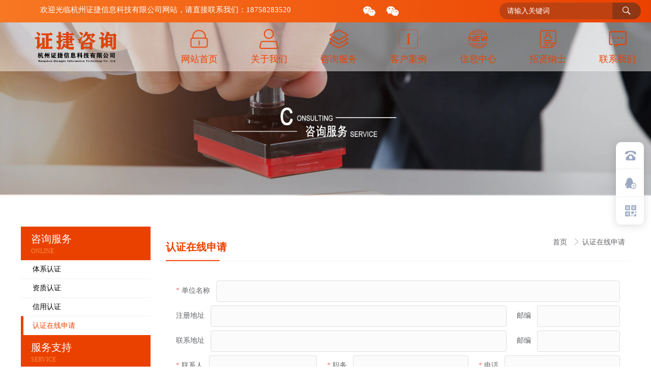

--- FILE ---
content_type: text/html; charset=utf-8
request_url: http://www.zhengjiekeji.com/apply.html
body_size: 14914
content:
<!doctype html><html lang="zh" data-site-id="50720"><head><title>认证在线申请 - 杭州证捷信息科技有限公司</title><meta http-equiv="Content-Type" content="text/html; charset=UTF-8"/><meta charset="UTF-8"/><meta name="keywords" content="体系认证,资质认证,信用认证"/><meta name="description" content="杭州证捷信息科技有限公司，成立于美丽的钱塘江畔---滨江，是一家专业从事企业认证咨询和体系培训的公司。公司自成立以来，以帮助更多企业快捷省心获证为使命，追求卓越的服务理念，以客户满意为中心，为客户提供全方位、系统的服务，不断优化客户服务体系，力创行业性价比更高的品牌服务标杆！证捷信息主要为全国各地的客户提供认证咨询服务，产品服务包括ISO9001、ISO14001、ISO45001、ISO20000、ISO27001、ISO13485、GB/T50430、IATF16949、ISO22000、GJB9001、ISO50001、ISO27017、ISO27018、售后服务管理体系、诚信管理体系、CCRC、CMMI、ITSS、 AAA企业信用、CS信息系统建设及服务资质等。公司专注于IT服务业，涉及软件开发、信息安全、安防监控、系统集成、物联网技术等企业，并得到了企业的认可，形成了独具特色的"/><meta name="360-site-verification" content/><meta name="baidu-site-verification" content="code-jlpTiCV8kP"/><meta name="google-site-verification" content/><meta name="sogou_site_verification" content/><meta itemprop="image" content/><link rel="stylesheet" type="text/css" href="//i.cdn-static.cn/3.7.0/animate.min.css"/><link rel="stylesheet" type="text/css" href="//i.cdn-static.cn/swiper/swiper.min.css"/><link rel="stylesheet" type="text/css" href="//static.cdn-static.cn/govue/fonts/iconfont.css"/><link rel="stylesheet" type="text/css" href="//static.cdn-static.cn/govue/css/main.4ac81f92.css"/><link rel="stylesheet" type="text/css" href="//static.cdn-static.cn/govue/css/sys.90319d60.css"/><link rel="icon" type="image/x-icon" href="data:;base64,="/><link rel="stylesheet" type="text/css" href="/render/css/50720/zh/31/m.css?disable_viewport=true"/><style data-type="site-style">body {background:rgba(255, 255, 255, 1);color:rgba(0, 0, 0, 1);font-family:Microsoft YaHei;font-size:14px;line-height:1.5;}</style><style data-type="font-css">@font-face{font-family:'siyuanheiti-light';src:url('//i.cdn-static.cn/font/思源黑体CN-Light.otf')}@font-face{font-family:'siyuanheiti-regular';src:url('//i.cdn-static.cn/font/思源黑体CN-Regular.otf')}@font-face{font-family:'siyuansongti-Regular';src:url('//i.cdn-static.cn/font/思源宋体-Regular.otf')}@font-face{font-family:'siyuansongti';src:url('//i.cdn-static.cn/font/思源宋体.otf')}@font-face{font-family:'kugaoduanhei';src:url('//i.cdn-static.cn/font/站酷高端黑修订151105.ttf')}@font-face{font-family:'kuaileti';src:url('//i.cdn-static.cn/font/站酷快乐体2016修订版.ttf')}@font-face{font-family:'yiwenti';src:url('//i.cdn-static.cn/font/站酷文艺体.ttf')}@font-face{font-family:'NotoSansCJKsc-Black';src:url('//i.cdn-static.cn/font/NotoSansCJKsc-Black.otf')}@font-face{font-family:'NotoSansCJKsc-Bold';src:url('//i.cdn-static.cn/font/NotoSansCJKsc-Bold.otf')}@font-face{font-family:'NotoSansCJKsc-DemiLight';src:url('//i.cdn-static.cn/font/NotoSansCJKsc-DemiLight.otf')}@font-face{font-family:'NotoSansCJKsc-Light';src:url('//i.cdn-static.cn/font/NotoSansCJKsc-Light.otf')}@font-face{font-family:'NotoSansCJKsc-Medium';src:url('//i.cdn-static.cn/font/NotoSansCJKsc-Medium.otf')}@font-face{font-family:'NotoSansCJKsc-Regular';src:url('//i.cdn-static.cn/font/NotoSansCJKsc-Regular.otf')}@font-face{font-family:'NotoSansCJKsc-Thin';src:url('//i.cdn-static.cn/font/NotoSansCJKsc-Thin.otf')}@font-face{font-family:'kaiti';src:url('//i.cdn-static.cn/font/方正楷体简体.ttf')}@font-face{font-family:'fangsong';src:url('//i.cdn-static.cn/font/仿宋.ttf')}@font-face{font-family:'Georgia';src:url('//i.cdn-static.cn/font/Georgia.ttf')}@font-face{font-family:'helveticaneue-light';src:url('//i.cdn-static.cn/font/helveticaneue-light.otf')}@font-face{font-family:'IMPACTRegular';src:url('//i.cdn-static.cn/font/IMPACTRegular.ttf')}@font-face{font-family:'tahoma';src:url('//i.cdn-static.cn/font/tahoma.ttf')}</style></head><body class="render render-v2" id="render" data-mount-site><div data-device="pc" zz-page-width="narrow"><div class="zz-page-layout layout2" data-type="page-layout" id="page-31"><div class="zz-page-header-comp" data-type="layout" data-layout-id="_16qng2fu90000"><div class="zz-comp zz-comp-block-wrap flex-auto zz-block-widthFull _16qng2ft90001 hidden-mobile" data-type="block-wrap" data-layout-id="_16qng2fu90000" id="block-header-0"><div class="zz-container"><div class="zz-comp zz-comp-block" data-type="block"><div class="zz-row-wrapper _16qng2ft90004" data-type="row" id="_16qng2ft90004" data-transition-name><div class="zz-row zz-comp zz-comp-row" data-type="row"><div class="zz-column zz-col-1 zz-col-sm-1 zz-col-xs-12"><div class="zz-comp zz-comp-col _16qng2ft90005" data-type="col" id="_16qng2ft90005"><div class="col__wrapper"><div class="zz-comp zz-comp-gap _16qnsqn190000" data-type="gap"></div></div><div class="zz-bg"><div class="zz-bg-color"></div></div></div></div><div class="zz-column zz-col-6 zz-col-sm-6 zz-col-xs-12"><div class="zz-comp zz-comp-col _16qng2ft90006" data-type="col" id="_16qng2ft90006"><div class="col__wrapper"><div class="zz-comp zz-comp-text clearfix _16qng2ft90007" data-type="text" id="_16qng2ft90007"><div class="zz-text zz-comp-content" data-class="x-router-link"><div><p>欢迎光临杭州证捷信息科技有限公司网站，请直接联系我们：18758283520</p></div></div></div></div><div class="zz-bg"><div class="zz-bg-color"></div></div></div></div><div class="zz-column zz-col-2 zz-col-sm-2 zz-col-xs-12"><div class="zz-comp zz-comp-col _16qng2ft9000a" data-type="col" id="_16qng2ft9000a"><div class="col__wrapper"><div class="zz-comp zz-comp-network _16qntthpd0000 is-custom-icon" data-mount-_16qntthpd0000 id="_16qntthpd0000"><a class="share-item bds_weixin" target="_blank" data-cmd="weixin" href="javascript:;"><i class="iconfont weixin icon-weixin"></i></a><a class="share-item bds_weixin" target="_blank" data-cmd="weixin" href="javascript:;"><i class="iconfont weixin icon-weixin"></i></a><div class="zz-dialog zz-network-dlg" style="display: none;"><div class="zz-dialog__wrapper" style="width: 260px;"><div class="zz-dialog__header"><span class="zz-dialog__close"><i class="iconfont icon-guanbi" role="close"></i></span></div><div class="zz-dialog__body"><img width="260"/></div></div><div class="zz-dialog__mask" role="mask"></div></div></div></div><div class="zz-bg"><div class="zz-bg-color"></div></div></div></div><div class="zz-column zz-col-3 zz-col-sm-3 zz-col-xs-12"><div class="zz-comp zz-comp-col _16qng2ft90008" data-type="col" id="_16qng2ft90008"><div class="col__wrapper"><div class="zz-comp zz-comp-search _16qnspdt50000" data-mount-_16qnspdt50000 id="_16qnspdt50000"><div class="search-wrapper input-searchIcon"><div class="input_wrapper"><input class="zz-input search-item" type="text" placeholder="请输入关键词"/></div><button class="zz-button search-item"><span><i class="iconfont icon-sousuo"></i></span></button></div></div></div><div class="zz-bg"><div class="zz-bg-color"></div></div></div></div></div></div></div></div><div class="zz-bg"><div class="zz-bg-color"></div></div><div data-comp-code><style>
    ._16qng2ft90001{
  }


._16qng2ft90001 >.zz-bg >.zz-bg-color, ._16qng2ft90001 .fp-tableCell>.zz-bg>.zz-bg-color {
    /* background: rgba(36, 167, 255, 1); */
    background-image: linear-gradient(90deg,#f77722 0%,#eb4100 100%);
}
</style></div></div><div class="zz-comp zz-comp-block-wrap flex-auto is-float zz-block-widthFull header_nav _16qnuk5vl0001" data-type="block-wrap" data-mount-_16qnuk5vl0001 data-layout-id="_16qng2fu90000" id="block-header-1"><div class="zz-container"><div class="zz-comp zz-comp-block" data-type="block"><div class="zz-row-wrapper _16qnuk5vl0003" data-type="row" id="_16qnuk5vl0003" data-transition-name><div class="zz-row zz-comp zz-comp-row" data-type="row"><div class="zz-column zz-col-3 zz-col-sm-3 zz-col-xs-12"><div class="zz-comp zz-comp-col _16qnuk5vl0004" data-type="col" id="_16qnuk5vl0004"><div class="col__wrapper"><div class="zz-comp zz-comp-logo _16qnuk5vl0005" style="height: 76px;" id="_16qnuk5vl0005"><a class="logo__wrapper" rel href="/" target><img style="max-height: 76px;" alt="logo" src="http://p.cdn-static.cn/50720_162252816582115.png?imageView2/2/w/2000/q/89/format/webp"/></a></div></div><div class="zz-bg"><div class="zz-bg-color"></div></div></div></div><div class="zz-column zz-col-9 zz-col-sm-9 zz-col-xs-12"><div class="zz-comp zz-comp-col _16qnuk5vl0006" data-type="col" id="_16qnuk5vl0006"><div class="col__wrapper"><div class="zz-comp zz-comp-list-outer _16qnun5np0000" data-type="list" data-mount-_16qnun5np0000 data-mount-_16qnun5np0000-1 data-source="newSource" id="_16qnun5np0000"><div class="zz-comp-list num7"><ul class="zz-comp-list__wrap"><li class="zz-comp-list__item is-grid __item"><a class="time-bottom zz-comp-list--flip zz-element-wrapper" rel href="/" target data-lightbox data-stick><div class="img" style="padding-top: 36.92307692307693%;"><div class="img-wrapper"><div class="do-img-cover img-0"><img class="lazyload object-fit-contain" data-index="0" data-src="http://p.cdn-static.cn/50720_16224301725252.png?imageView2/2/w/172/q/89/format/webp" title alt/></div><div class="do-img-cover img-1"><img class="lazyload object-fit-contain" data-index="1" data-src="http://p.cdn-static.cn/50720_16224453051572.png?imageView2/2/w/172/q/89/format/webp" title alt/></div></div></div><div class="text"><div class="text-body"><div class="title"><h4 class="content"><p>网站首页</p></h4></div></div></div></a></li><li class="zz-comp-list__item is-grid __item"><a class="time-bottom zz-comp-list--flip zz-element-wrapper" rel href="/about.html" target data-lightbox data-stick><div class="img" style="padding-top: 36.92307692307693%;"><div class="img-wrapper"><div class="do-img-cover img-0"><img class="lazyload object-fit-contain" data-index="0" data-src="http://p.cdn-static.cn/50720_16224306123784.png?imageView2/2/w/172/q/89/format/webp" title alt/></div><div class="do-img-cover img-1"><img class="lazyload object-fit-contain" data-index="1" data-src="http://p.cdn-static.cn/50720_16224496929957.png?imageView2/2/w/172/q/89/format/webp" title alt/></div></div></div><div class="text"><div class="text-body"><div class="title"><h4 class="content"><p>关于我们</p></h4></div></div></div></a></li><li class="zz-comp-list__item is-grid __item"><a class="time-bottom zz-comp-list--flip zz-element-wrapper" rel href="/systemc.html" target data-lightbox data-stick><div class="img" style="padding-top: 36.92307692307693%;"><div class="img-wrapper"><div class="do-img-cover img-0"><img class="lazyload object-fit-contain" data-index="0" data-src="http://p.cdn-static.cn/50720_16224307227736.png?imageView2/2/w/172/q/89/format/webp" title alt/></div><div class="do-img-cover img-1"><img class="lazyload object-fit-contain" data-index="1" data-src="http://p.cdn-static.cn/50720_16224496549716.png?imageView2/2/w/172/q/89/format/webp" title alt/></div></div></div><div class="text"><div class="text-body"><div class="title"><h4 class="content"><p>咨询服务</p></h4></div></div></div></a></li><li class="zz-comp-list__item is-grid __item"><a class="time-bottom zz-comp-list--flip zz-element-wrapper" rel href="/case.html" target data-lightbox data-stick><div class="img" style="padding-top: 36.92307692307693%;"><div class="img-wrapper"><div class="do-img-cover img-0"><img class="lazyload object-fit-contain" data-index="0" data-src="http://p.cdn-static.cn/50720_16224308478657.png?imageView2/2/w/172/q/89/format/webp" title alt/></div><div class="do-img-cover img-1"><img class="lazyload object-fit-contain" data-index="1" data-src="http://p.cdn-static.cn/50720_16224496113185.png?imageView2/2/w/172/q/89/format/webp" title alt/></div></div></div><div class="text"><div class="text-body"><div class="title"><h4 class="content"><p>客户案例</p></h4></div></div></div></a></li><li class="zz-comp-list__item is-grid __item"><a class="time-bottom zz-comp-list--flip zz-element-wrapper" rel href="/news.html" target data-lightbox data-stick><div class="img" style="padding-top: 36.92307692307693%;"><div class="img-wrapper"><div class="do-img-cover img-0"><img class="lazyload object-fit-contain" data-index="0" data-src="http://p.cdn-static.cn/50720_16224309195158.png?imageView2/2/w/172/q/89/format/webp" title alt/></div><div class="do-img-cover img-1"><img class="lazyload object-fit-contain" data-index="1" data-src="http://p.cdn-static.cn/50720_16224495730854.png?imageView2/2/w/172/q/89/format/webp" title alt/></div></div></div><div class="text"><div class="text-body"><div class="title"><h4 class="content"><p>信息中心</p></h4></div></div></div></a></li><li class="zz-comp-list__item is-grid __item"><a class="time-bottom zz-comp-list--flip zz-element-wrapper" rel href="/join.html" target data-lightbox data-stick><div class="img" style="padding-top: 36.92307692307693%;"><div class="img-wrapper"><div class="do-img-cover img-0"><img class="lazyload object-fit-contain" data-index="0" data-src="http://p.cdn-static.cn/50720_162243113327310.png?imageView2/2/w/172/q/89/format/webp" title alt/></div><div class="do-img-cover img-1"><img class="lazyload object-fit-contain" data-index="1" data-src="http://p.cdn-static.cn/50720_16224495118953.png?imageView2/2/w/172/q/89/format/webp" title alt/></div></div></div><div class="text"><div class="text-body"><div class="title"><h4 class="content"><p>招贤纳士</p></h4></div></div></div></a></li><li class="zz-comp-list__item is-grid __item"><a class="time-bottom zz-comp-list--flip zz-element-wrapper" rel href="/contact.html" target data-lightbox data-stick><div class="img" style="padding-top: 36.92307692307693%;"><div class="img-wrapper"><div class="do-img-cover img-0"><img class="lazyload object-fit-contain" data-index="0" data-src="http://p.cdn-static.cn/50720_162243118721911.png?imageView2/2/w/172/q/89/format/webp" title alt/></div><div class="do-img-cover img-1"><img class="lazyload object-fit-contain" data-index="1" data-src="http://p.cdn-static.cn/50720_16224494669122.png?imageView2/2/w/172/q/89/format/webp" title alt/></div></div></div><div class="text"><div class="text-body"><div class="title"><h4 class="content"><p>联系我们</p></h4></div></div></div></a></li></ul></div><div data-comp-code><style>
    ._16qnun5np0000{
  }

  ._16qnun5np0000 .zz-comp-list__item :hover .zz-element-wrapper.text .title, ._16qnun5np0000 .zz-comp-list__item :hover.zz-element-wrapper .text .title > *{
    color:#fff;
  }
 .zz-comp-list__item .zz-element-wrapper.zz-comp-list--flip .img-1 {
       transform: translateY(-100%);
  }
  


  ._16qnun5np0000 .zz-comp-list__item:hover >.zz-element-wrapper>.zz-comp-list--flip >.img-1{
    transform: translateY(0%)!important;
  }
  
  ._16qnun5np0000 .zz-comp-list__item:hover .zz-element-wrapper.zz-comp-list--flip>.img .img-0{
    transform: translateY(-100%);
  }
  
  ._16qnun5np0000 .zz-comp-list__item:hover .zz-element-wrapper.zz-comp-list--flip>.img .img-1{
     transform: translateY(0%)!important;
  }
</style></div></div></div><div class="zz-bg"><div class="zz-bg-color"></div></div></div></div></div></div><div class="zz-row-wrapper _16qnuk5vl000a subNav" style="display: none;" data-type="row" data-mount-_16qnuk5vl000a id="_16qnuk5vl000a" data-transition-name="subNav"><div class="zz-row zz-comp zz-comp-row" data-type="row"><div class="zz-column zz-col-3 zz-col-sm-3 zz-col-xs-12"><div class="zz-comp zz-comp-col _16qnuk5vl000b" data-type="col" id="_16qnuk5vl000b"><div class="col__wrapper"></div><div class="zz-bg"><div class="zz-bg-color"></div></div></div></div><div class="zz-column zz-col-9 zz-col-sm-9 zz-col-xs-12"><div class="zz-comp zz-comp-col _16qnuk5vl000c" data-type="col" id="_16qnuk5vl000c"><div class="col__wrapper"><div class="zz-comp zz-comp-gap _16qnuk5vl000d" data-type="gap"></div><div class="zz-row-wrapper _16qokb2u10000" data-type="row" id="_16qokb2u10000" data-transition-name><div class="zz-row zz-comp zz-comp-row" data-type="row"><div class="zz-column zz-col-12 zz-col-sm-12 zz-col-xs-12"><div class="zz-comp zz-comp-col _16qokb2u10001" data-type="col" id="_16qokb2u10001"><div class="col__wrapper"><div class="zz-row-wrapper _16qon6eel0000" data-type="row" id="_16qon6eel0000" data-transition-name><div class="zz-row zz-comp zz-comp-row" data-type="row"><div class="zz-column zz-col-5 zz-col-sm-5 zz-col-xs-12"><div class="zz-comp zz-comp-col _16qon6er90000" data-type="col" id="_16qon6er90000"><div class="col__wrapper"><div class="zz-comp zz-comp-loop _16qonalk90000" data-mount-_16qonalk90000 id="_16qonalk90000"><div class="zz-loop-container" data-activeIndex><div class="zz-loop-item _16qonalk90001 num-1 loop__item" data-id="_16qonalk90001" data-index="0"><div class="zz-loop-item__wrapper"><div class="zz-comp zz-comp-list-outer _16qonalk90002" data-type="list" data-mount-_16qonalk90002 data-source="newSource" id="_16qonalk90002"><div class="zz-comp-list num1"><ul class="zz-comp-list__wrap"><li class="zz-comp-list__item no-img __item"><a class="time-bottom zz-element-wrapper" rel href="/systemc.html" target data-lightbox data-stick><div class="text"><div class="text-body"><div class="title"><h4 class="content font-bold"><p>体系认证</p></h4></div><div class="des hidden-ipad hidden-mobile hidden-pc"><div class="content"><p>ISO9001</p></div></div></div></div></a></li></ul></div></div><div class="zz-comp zz-comp-list-outer _16qonalk90003" data-type="list" data-mount-_16qonalk90003 data-source="newSource" id="_16qonalk90003"><div class="zz-comp-list num2"><ul class="zz-comp-list__wrap"><li class="zz-comp-list__item no-img __item"><a class="time-bottom zz-element-wrapper" rel href="http://lvbwcvoc.e.cn.vc/2326/11172/187666" target data-lightbox data-stick><div class="text"><div class="text-body"><div class="title"><h4 class="content"><p>ISO9001</p></h4></div></div></div></a></li><li class="zz-comp-list__item no-img __item"><a class="time-bottom zz-element-wrapper" rel href="http://lvbwcvoc.e.cn.vc/2326/11172/187446" target data-lightbox data-stick><div class="text"><div class="text-body"><div class="title"><h4 class="content"><p>ISO14001</p></h4></div></div></div></a></li><li class="zz-comp-list__item no-img __item"><a class="time-bottom zz-element-wrapper" rel href="http://lvbwcvoc.e.cn.vc/2326/11172/187447" target data-lightbox data-stick><div class="text"><div class="text-body"><div class="title"><h4 class="content"><p>ISO45001</p></h4></div></div></div></a></li><li class="zz-comp-list__item no-img __item"><a class="time-bottom zz-element-wrapper" rel href="http://lvbwcvoc.e.cn.vc/2326/11172/187704" target data-lightbox data-stick><div class="text"><div class="text-body"><div class="title"><h4 class="content"><p>ISO27001</p></h4></div></div></div></a></li><li class="zz-comp-list__item no-img __item"><a class="time-bottom zz-element-wrapper" rel href="http://lvbwcvoc.e.cn.vc/2326/11172/187705" target data-lightbox data-stick><div class="text"><div class="text-body"><div class="title"><h4 class="content"><p>ISO20000</p></h4></div></div></div></a></li><li class="zz-comp-list__item no-img __item"><a class="time-bottom zz-element-wrapper" rel href="http://lvbwcvoc.e.cn.vc/2326/11172/187706" target data-lightbox data-stick><div class="text"><div class="text-body"><div class="title"><h4 class="content"><p>ISO22301</p></h4></div></div></div></a></li><li class="zz-comp-list__item no-img __item"><a class="time-bottom zz-element-wrapper" rel href="http://lvbwcvoc.e.cn.vc/2326/11172/187717" target data-lightbox data-stick><div class="text"><div class="text-body"><div class="title"><h4 class="content"><p>ISO27701</p></h4></div></div></div></a></li><li class="zz-comp-list__item no-img __item"><a class="time-bottom zz-element-wrapper" rel href="http://lvbwcvoc.e.cn.vc/2326/11172/187730" target data-lightbox data-stick><div class="text"><div class="text-body"><div class="title"><h4 class="content"><p>ISO27017</p></h4></div></div></div></a></li><li class="zz-comp-list__item no-img __item"><a class="time-bottom zz-element-wrapper" rel href="http://lvbwcvoc.e.cn.vc/2326/11172/187731" target data-lightbox data-stick><div class="text"><div class="text-body"><div class="title"><h4 class="content"><p>ISO27018</p></h4></div></div></div></a></li><li class="zz-comp-list__item no-img __item"><a class="time-bottom zz-element-wrapper" rel href="http://lvbwcvoc.e.cn.vc/2326/11172/187732" target data-lightbox data-stick><div class="text"><div class="text-body"><div class="title"><h4 class="content"><p>GB/T50430</p></h4></div></div></div></a></li><li class="zz-comp-list__item no-img __item"><a class="time-bottom zz-element-wrapper" rel href="http://lvbwcvoc.e.cn.vc/2326/11172/187733" target data-lightbox data-stick><div class="text"><div class="text-body"><div class="title"><h4 class="content"><p>IATF16949</p></h4></div></div></div></a></li><li class="zz-comp-list__item no-img __item"><a class="time-bottom zz-element-wrapper" rel href="http://lvbwcvoc.e.cn.vc/2326/11172/188024" target data-lightbox data-stick><div class="text"><div class="text-body"><div class="title"><h4 class="content"><p>ISO13485</p></h4></div></div></div></a></li><li class="zz-comp-list__item no-img __item"><a class="time-bottom zz-element-wrapper" rel href="http://lvbwcvoc.e.cn.vc/2326/11172/188025" target data-lightbox data-stick><div class="text"><div class="text-body"><div class="title"><h4 class="content"><p>GJB9001</p></h4></div></div></div></a></li><li class="zz-comp-list__item no-img __item"><a class="time-bottom zz-element-wrapper" rel href="http://lvbwcvoc.e.cn.vc/2326/11172/188328" target data-lightbox data-stick><div class="text"><div class="text-body"><div class="title"><h4 class="content"><p>ISO22000</p></h4></div></div></div></a></li><li class="zz-comp-list__item no-img __item"><a class="time-bottom zz-element-wrapper" rel href="http://lvbwcvoc.e.cn.vc/2326/11172/188329" target data-lightbox data-stick><div class="text"><div class="text-body"><div class="title"><h4 class="content"><p>HACCP</p></h4></div></div></div></a></li><li class="zz-comp-list__item no-img __item"><a class="time-bottom zz-element-wrapper" rel href="http://lvbwcvoc.e.cn.vc/2326/11172/188330" target data-lightbox data-stick><div class="text"><div class="text-body"><div class="title"><h4 class="content"><p>ISO50001</p></h4></div></div></div></a></li><li class="zz-comp-list__item no-img __item"><a class="time-bottom zz-element-wrapper" rel href="http://lvbwcvoc.e.cn.vc/2326/11172/188332" target data-lightbox data-stick><div class="text"><div class="text-body"><div class="title"><h4 class="content"><p>SA8000</p></h4></div></div></div></a></li><li class="zz-comp-list__item no-img __item"><a class="time-bottom zz-element-wrapper" rel href="http://lvbwcvoc.e.cn.vc/2326/11172/188333" target data-lightbox data-stick><div class="text"><div class="text-body"><div class="title"><h4 class="content"><p>售后服务管理体系</p></h4></div></div></div></a></li><li class="zz-comp-list__item no-img __item"><a class="time-bottom zz-element-wrapper" rel href="http://lvbwcvoc.e.cn.vc/2326/11172/188335" target data-lightbox data-stick><div class="text"><div class="text-body"><div class="title"><h4 class="content"><p>诚信管理体系</p></h4></div></div></div></a></li><li class="zz-comp-list__item no-img __item"><a class="time-bottom zz-element-wrapper" rel href="http://lvbwcvoc.e.cn.vc/2326/11172/188337" target data-lightbox data-stick><div class="text"><div class="text-body"><div class="title"><h4 class="content"><p>知识产权贯标管理体系</p></h4></div></div></div></a></li></ul></div></div></div></div></div></div></div><div class="zz-bg"><div class="zz-bg-color"></div></div></div></div><div class="zz-column zz-col-3 zz-col-sm-3 zz-col-xs-12"><div class="zz-comp zz-comp-col _16qon6ev90000" data-type="col" id="_16qon6ev90000"><div class="col__wrapper"><div class="zz-comp zz-comp-loop _16qonm0ot0000" data-mount-_16qonm0ot0000 id="_16qonm0ot0000"><div class="zz-loop-container" data-activeIndex><div class="zz-loop-item _16qonm0ot0004 num-1 loop__item" data-id="_16qonm0ot0004" data-index="0"><div class="zz-loop-item__wrapper"><div class="zz-comp zz-comp-list-outer _16qonm0ot0005" data-type="list" data-mount-_16qonm0ot0005 data-source="newSource" id="_16qonm0ot0005"><div class="zz-comp-list num1"><ul class="zz-comp-list__wrap"><li class="zz-comp-list__item no-img __item"><a class="time-bottom zz-element-wrapper" rel href="/qualificationc.html" target data-lightbox data-stick><div class="text"><div class="text-body"><div class="title"><h4 class="content font-bold"><p>资质认证</p></h4></div></div></div></a></li></ul></div></div><div class="zz-comp zz-comp-list-outer _16qonm0ot0006" data-type="list" data-mount-_16qonm0ot0006 data-source="newSource" id="_16qonm0ot0006"><div class="zz-comp-list num1"><ul class="zz-comp-list__wrap"><li class="zz-comp-list__item no-img __item"><a class="time-bottom zz-element-wrapper" rel href="http://lvbwcvoc.e.cn.vc/2326/11174/187450" target data-lightbox data-stick><div class="text"><div class="text-body"><div class="title"><h4 class="content"><p>CMMI</p></h4></div></div></div></a></li><li class="zz-comp-list__item no-img __item"><a class="time-bottom zz-element-wrapper" rel href="http://lvbwcvoc.e.cn.vc/2326/11174/188338" target data-lightbox data-stick><div class="text"><div class="text-body"><div class="title"><h4 class="content"><p>ITSS</p></h4></div></div></div></a></li><li class="zz-comp-list__item no-img __item"><a class="time-bottom zz-element-wrapper" rel href="http://lvbwcvoc.e.cn.vc/2326/11174/187452" target data-lightbox data-stick><div class="text"><div class="text-body"><div class="title"><h4 class="content"><p>CCRC</p></h4></div></div></div></a></li><li class="zz-comp-list__item no-img __item"><a class="time-bottom zz-element-wrapper" rel href="http://lvbwcvoc.e.cn.vc/2326/11174/187453" target data-lightbox data-stick><div class="text"><div class="text-body"><div class="title"><h4 class="content"><ul>
<li>CS</li>
</ul></h4></div></div></div></a></li></ul></div></div></div></div></div></div></div><div class="zz-bg"><div class="zz-bg-color"></div></div></div></div><div class="zz-column zz-col-4 zz-col-sm-4 zz-col-xs-12"><div class="zz-comp zz-comp-col _16qon6f0l0000" data-type="col" id="_16qon6f0l0000"><div class="col__wrapper"><div class="zz-comp zz-comp-loop _16qonp12h0000" data-mount-_16qonp12h0000 id="_16qonp12h0000"><div class="zz-loop-container" data-activeIndex><div class="zz-loop-item _16qonp12h0007 num-1 loop__item" data-id="_16qonp12h0007" data-index="0"><div class="zz-loop-item__wrapper"><div class="zz-comp zz-comp-list-outer _16qonp12h0008" data-type="list" data-mount-_16qonp12h0008 data-source="newSource" id="_16qonp12h0008"><div class="zz-comp-list num1"><ul class="zz-comp-list__wrap"><li class="zz-comp-list__item no-img __item"><a class="time-bottom zz-element-wrapper" rel href="/creditc.html" target data-lightbox data-stick><div class="text"><div class="text-body"><div class="title"><h4 class="content font-bold"><p>信用认证</p></h4></div></div></div></a></li></ul></div></div><div class="zz-comp zz-comp-list-outer _16qonp12h0009" data-type="list" data-mount-_16qonp12h0009 data-source="newSource" id="_16qonp12h0009"><div class="zz-comp-list num1"><ul class="zz-comp-list__wrap"><li class="zz-comp-list__item no-img __item"><a class="time-bottom zz-element-wrapper" rel href="http://lvbwcvoc.e.cn.vc/2326/11175/188339" target data-lightbox data-stick><div class="text"><div class="text-body"><div class="title"><h4 class="content"><p>AAA级信用企</p></h4></div></div></div></a></li><li class="zz-comp-list__item no-img __item"><a class="time-bottom zz-element-wrapper" rel href="http://lvbwcvoc.e.cn.vc/2326/11175/188340" target data-lightbox data-stick><div class="text"><div class="text-body"><div class="title"><h4 class="content"><p>AAA级诚信供应商</p></h4></div></div></div></a></li><li class="zz-comp-list__item no-img __item"><a class="time-bottom zz-element-wrapper" rel href="http://lvbwcvoc.e.cn.vc/2326/11175/188341" target data-lightbox data-stick><div class="text"><div class="text-body"><div class="title"><h4 class="content"><p>重合同守信用单位</p></h4></div></div></div></a></li><li class="zz-comp-list__item no-img __item"><a class="time-bottom zz-element-wrapper" rel href="http://lvbwcvoc.e.cn.vc/2326/11175/188342" target data-lightbox data-stick><div class="text"><div class="text-body"><div class="title"><h4 class="content"><p>质量服务诚信单位</p></h4></div></div></div></a></li><li class="zz-comp-list__item no-img __item"><a class="time-bottom zz-element-wrapper" rel href="http://lvbwcvoc.e.cn.vc/2326/11175/188343" target data-lightbox data-stick><div class="text"><div class="text-body"><div class="title"><h4 class="content"><p>重质量守信用单位</p></h4></div></div></div></a></li><li class="zz-comp-list__item no-img __item"><a class="time-bottom zz-element-wrapper" rel href="http://lvbwcvoc.e.cn.vc/2326/11175/188344" target data-lightbox data-stick><div class="text"><div class="text-body"><div class="title"><h4 class="content"><p>重服务守信用单位</p></h4></div></div></div></a></li><li class="zz-comp-list__item no-img __item"><a class="time-bottom zz-element-wrapper" rel href="http://lvbwcvoc.e.cn.vc/2326/11175/188345" target data-lightbox data-stick><div class="text"><div class="text-body"><div class="title"><h4 class="content"><p>诚信经营示范单位</p></h4></div></div></div></a></li><li class="zz-comp-list__item no-img __item"><a class="time-bottom zz-element-wrapper" rel href="http://lvbwcvoc.e.cn.vc/2326/11175/188346" target data-lightbox data-stick><div class="text"><div class="text-body"><div class="title"><h4 class="content"><p>资信等级AAA</p></h4></div></div></div></a></li><li class="zz-comp-list__item no-img __item"><a class="time-bottom zz-element-wrapper" rel href="http://lvbwcvoc.e.cn.vc/2326/11175/188347" target data-lightbox data-stick><div class="text"><div class="text-body"><div class="title"><h4 class="content"><p>诚信经理人</p></h4></div></div></div></a></li></ul></div></div></div></div></div></div></div><div class="zz-bg"><div class="zz-bg-color"></div></div></div></div></div></div></div><div class="zz-bg"><div class="zz-bg-color"></div></div></div></div></div></div><div class="zz-comp zz-comp-gap _16qnuk5vp0014" data-type="gap"></div></div><div class="zz-bg"><div class="zz-bg-color"></div></div></div></div></div><div data-comp-code><style>
    ._16qnuk5vl000a{
  }

.render .subNav{
  position: absolute;
  left: 0;
/*   bottom: 0; */
/*   transform: translateY(100%); */
  width: 100%;
  z-index: 9999999;
  height: auto;
}

#render .subNav-enter-active ,#render .subNav-active {
  transition: height .5s linear,opacity .5s linear,padding .5s linear;
}
#render .subNav-enter, #render .subNav-leave-to{
  opacity: 0;
  height: 0px;
  padding: 0 30px;
}
.subNav .zz-menu-item{
  width: 50%;
  text-align: center;
}
</style></div></div></div></div><div class="zz-bg"><div class="zz-bg-color"></div></div><div data-comp-code><style>
    ._16qnuk5vl0001{
  }

.header_nav{
	z-index: 2;
}
</style></div></div><div class="zz-comp zz-comp-mNav is-fixed menu-full slide-right _16qng2ft9000l" data-type="m-block-wrap" data-mount-_16qng2ft9000l id="_16qng2ft9000l" id="block-header-2"><div class="nav__wrapper btn--right"><a class="logo" rel href="/" target><img src="http://p.cdn-static.cn/50720_162252816582115.png?imageView2/2/w/2000/q/89/format/webp" height="24.64"/></a><div class="nav-btn"><i><em></em></i></div></div><div class="nav-overlay" style="display: none; "></div><div class="menu-list" style="display: none; width: 80%;" ref="menu-list"><div class="zz-scrollbar__y" style="height: 100vh; "><div class="wrapper-sm"><div class="close text-right"><i class="iconfont icon-shoujidaohangguan f24"></i></div><div class="zz-comp zz-comp-block" data-type="block"><div class="zz-comp zz-comp-menu _16qng2ft9000n" data-type="el-menu" data-mount-_16qng2ft9000n id="_16qng2ft9000n"><ul class="zz-menu zz-menu--horizontal"><li class="zz-menu-item" data-url="/"><a class="menu-link" rel href="/" target><div class="zz-menu-item__title text-ellipsis" style="padding-left: 0px;"><span class="zz-menu__name">首页</span></div></a></li><li class="zz-menu-item" data-url="/about.html"><a class="menu-link" rel href="/about.html" target><div class="zz-menu-item__title text-ellipsis" style="padding-left: 0px;"><span class="zz-menu__name">关于</span></div></a></li><li class="zz-menu-item" data-url="/join.html"><a class="menu-link" rel href="/join.html" target><div class="zz-menu-item__title text-ellipsis" style="padding-left: 0px;"><span class="zz-menu__name">服务</span></div></a></li><li class="zz-menu-item" data-url="/case.html"><a class="menu-link" rel href="/case.html" target><div class="zz-menu-item__title text-ellipsis" style="padding-left: 0px;"><span class="zz-menu__name">案例</span></div></a></li><li class="zz-menu-item" data-url="/news.html"><a class="menu-link" rel href="/news.html" target><div class="zz-menu-item__title text-ellipsis" style="padding-left: 0px;"><span class="zz-menu__name">博客</span></div></a></li><li class="zz-menu-item" data-url="/contact.html"><a class="menu-link" rel href="/contact.html" target><div class="zz-menu-item__title text-ellipsis" style="padding-left: 0px;"><span class="zz-menu__name">联系</span></div></a></li></ul></div></div></div></div></div></div></div><div class="zz-page-body-comp" data-type="layout" data-layout-id="_16svuvtq90000"><div class="zz-comp zz-comp-block-wrap flex-auto _16svuvto10001" data-type="block-wrap" data-layout-id="_16svuvtq90000" id="block-body-0"><div class="zz-container"><div class="zz-comp zz-comp-block" data-type="block"><div class="zz-comp zz-comp-gap _16svuvto10003" data-type="gap"></div></div></div><div class="zz-bg"><div class="zz-bg-color"></div><div class="zz-bg-img"></div></div></div><div class="zz-comp zz-comp-block-wrap flex-auto _16svuvto50000" data-type="block-wrap" data-layout-id="_16svuvtq90000" id="block-body-1"><div class="zz-container"><div class="zz-comp zz-comp-block" data-type="block"><div class="zz-comp zz-comp-gap _16svuvto50002" data-type="gap"></div><div class="zz-row-wrapper _16svuvto50003" data-type="row" id="_16svuvto50003" data-transition-name><div class="zz-row zz-comp zz-comp-row" data-type="row"><div class="zz-column zz-col-3 zz-col-sm-3 zz-col-xs-12"><div class="zz-comp zz-comp-col _16svuvto50004" data-type="col" id="_16svuvto50004"><div class="col__wrapper"><div class="zz-comp zz-comp-list-outer _16svuvto50007" data-type="list" data-mount-_16svuvto50007 data-source="newSource" id="_16svuvto50007"><div class="zz-comp-list num1"><ul class="zz-comp-list__wrap"><li class="zz-comp-list__item is-text-overlay __item"><div class="time-bottom zz-element-wrapper" data-class="x-router-link" data-lightbox data-stick><div class="img" style="padding-top: 25.97402597402597%;"><div class="img-wrapper"><div class="do-img-cover img-0"><img class="lazyload object-fit-cover" data-index="0" data-src="//s.cdn-static.cn/img/empty.jpg?imageView2/2/w/347/q/89/format/webp" title alt/></div></div></div><div class="text"><div class="text-body"><div class="title"><h4 class="content"><p>咨询服务</p></h4></div><div class="des"><div class="content"><p>ONLINE</p></div></div></div></div></div></li></ul></div></div><div class="zz-comp zz-comp-menu _16svuvto50008" data-type="el-menu" data-mount-_16svuvto50008 id="_16svuvto50008"><ul class="zz-menu zz-menu--vertical"><li class="zz-menu-item" data-url="/systemc.html"><a class="menu-link" rel href="/systemc.html" target><div class="zz-menu-item__title text-ellipsis" style="padding-left: 0px;"><span class="zz-menu__name">体系认证</span></div></a></li><li class="zz-menu-item" data-url="/qualificationc.html"><a class="menu-link" rel href="/qualificationc.html" target><div class="zz-menu-item__title text-ellipsis" style="padding-left: 0px;"><span class="zz-menu__name">资质认证</span></div></a></li><li class="zz-menu-item" data-url="/creditc.html"><a class="menu-link" rel href="/creditc.html" target><div class="zz-menu-item__title text-ellipsis" style="padding-left: 0px;"><span class="zz-menu__name">信用认证</span></div></a></li><li class="zz-menu-item is-active" data-url="/apply.html"><a class="menu-link" rel href="/apply.html" target><div class="zz-menu-item__title text-ellipsis" style="padding-left: 0px;"><span class="zz-menu__name">认证在线申请</span></div></a></li></ul></div><div class="zz-comp zz-comp-list-outer _16svuvto50009" data-type="list" data-mount-_16svuvto50009 data-source="newSource" id="_16svuvto50009"><div class="zz-comp-list num1"><ul class="zz-comp-list__wrap"><li class="zz-comp-list__item is-text-overlay __item"><div class="time-bottom zz-element-wrapper" data-class="x-router-link" data-lightbox data-stick><div class="img" style="padding-top: 25.97402597402597%;"><div class="img-wrapper"><div class="do-img-cover img-0"><img class="lazyload object-fit-cover" data-index="0" data-src="//s.cdn-static.cn/img/empty.jpg?imageView2/2/w/347/q/89/format/webp" title alt/></div></div></div><div class="text"><div class="text-body"><div class="title"><h4 class="content"><p>服务支持</p></h4></div><div class="des"><div class="content"><p>SERVICE</p></div></div></div></div></div></li></ul></div></div><div class="zz-comp zz-comp-loop _1kdtvdv80o000" data-mount-_1kdtvdv80o000 id="_1kdtvdv80o000"><div class="zz-loop-container" data-activeIndex><div class="zz-loop-item _1kdtvdv80o001 num-1 loop__item" data-id="_1kdtvdv80o001" data-index="0"><div class="zz-loop-item__wrapper"><div class="zz-comp zz-comp-list-outer _1kdtvdv80o002" data-type="list" data-mount-_1kdtvdv80o002 data-source="newSource" id="_1kdtvdv80o002"><div class="zz-comp-list num1"><ul class="zz-comp-list__wrap"><li class="zz-comp-list__item is-left __item"><div class="time-bottom zz-element-wrapper" data-class="x-router-link" data-lightbox data-stick><div class="img" style="padding-top: 11.013215859030836%;"><div class="img-wrapper"><div class="do-img-cover img-0"><img class="lazyload object-fit-contain" data-index="0" data-src="http://p.cdn-static.cn/50720_16230335524232.png?imageView2/2/w/170/q/89/format/webp" title alt/></div></div></div><div class="text"><div class="text-body"><div class="title"><h4 class="content font-bold"><p>张老师</p></h4></div></div></div></div></li></ul></div></div><div class="zz-comp zz-comp-divide_line _1kdtvdv80o003" id="_1kdtvdv80o003"><div class="divide_line_wrapper" style="height: 10px;"><div class="divide_line"></div></div></div><div class="zz-comp zz-comp-text clearfix _1kdtvdv80o004" data-type="text" id="_1kdtvdv80o004"><div class="zz-text zz-comp-content" data-class="x-router-link"><div><p>18758283520</p></div></div></div><div class="zz-comp zz-comp-divide_line _1kdtvdv80o005" id="_1kdtvdv80o005"><div class="divide_line_wrapper" style="height: 10px;"><div class="divide_line"></div></div></div><div class="zz-comp zz-comp-list-outer _1kdtvdv80o006" data-type="list" data-mount-_1kdtvdv80o006 data-source="newSource" id="_1kdtvdv80o006"><div class="zz-comp-list num1"><ul class="zz-comp-list__wrap"><li class="zz-comp-list__item is-left __item"><div class="time-bottom zz-element-wrapper" data-class="x-router-link" data-lightbox data-stick><div class="img" style="padding-top: 13.656387665198238%;"><div class="img-wrapper"><div class="do-img-cover img-0"><img class="lazyload object-fit-contain" data-index="0" data-src="http://p.cdn-static.cn/50720_16230348185943.png?imageView2/2/w/340/q/89/format/webp" title alt/></div></div></div><div class="text"><div class="text-body"><div class="title"><h4 class="content font-bold"><p>QQ联系</p></h4></div></div></div></div></li></ul></div></div><div class="zz-comp zz-comp-divide_line _1kdtvdv80o007" id="_1kdtvdv80o007"><div class="divide_line_wrapper" style="height: 10px;"><div class="divide_line"></div></div></div><div class="zz-comp zz-comp-text clearfix _1kdtvdv80o008" data-type="text" id="_1kdtvdv80o008"><div class="zz-text zz-comp-content" data-class="x-router-link"><div><p>925349783@qq.com</p></div></div></div><div class="zz-comp zz-comp-divide_line _1kdtvdv80o009" id="_1kdtvdv80o009"><div class="divide_line_wrapper" style="height: 10px;"><div class="divide_line"></div></div></div><div class="zz-comp zz-comp-list-outer _1kdtvdv80o00a" data-type="list" data-mount-_1kdtvdv80o00a data-source="newSource" id="_1kdtvdv80o00a"><div class="zz-comp-list num1"><ul class="zz-comp-list__wrap"><li class="zz-comp-list__item is-left __item"><div class="time-bottom zz-element-wrapper" data-class="x-router-link" data-lightbox data-stick><div class="img" style="padding-top: 8.81057268722467%;"><div class="img-wrapper"><div class="do-img-cover img-0"><img class="lazyload object-fit-contain" data-index="0" data-src="http://p.cdn-static.cn/50720_16230350104544.png?imageView2/2/w/170/q/89/format/webp" title alt/></div></div></div><div class="text"><div class="text-body"><div class="title"><h4 class="content font-bold"><p>服务时间</p></h4></div></div></div></div></li></ul></div></div><div class="zz-comp zz-comp-divide_line _1kdtvdv80o00b" id="_1kdtvdv80o00b"><div class="divide_line_wrapper" style="height: 10px;"><div class="divide_line"></div></div></div><div class="zz-comp zz-comp-text clearfix _1kdtvdv80o00c" data-type="text" id="_1kdtvdv80o00c"><div class="zz-text zz-comp-content" data-class="x-router-link"><div><p>人工服务：8:00--18:00</p></div></div></div><div class="zz-comp zz-comp-divide_line _1kdtvdv80o00d" id="_1kdtvdv80o00d"><div class="divide_line_wrapper" style="height: 10px;"><div class="divide_line"></div></div></div></div></div></div></div></div><div class="zz-bg"><div class="zz-bg-color"></div></div></div></div><div class="zz-column zz-col-9 zz-col-sm-9 zz-col-xs-12"><div class="zz-comp zz-comp-col _16svuvto5000s" data-type="col" id="_16svuvto5000s"><div class="col__wrapper"><div class="zz-comp zz-comp-gap _16svuvto5000t" data-type="gap"></div><div class="zz-row-wrapper _16svuvto5000u" data-type="row" id="_16svuvto5000u" data-transition-name><div class="zz-row zz-comp zz-comp-row" data-type="row"><div class="zz-column zz-col-6 zz-col-sm-6 zz-col-xs-12"><div class="zz-comp zz-comp-col _16svuvto5000v" data-type="col" id="_16svuvto5000v"><div class="col__wrapper"><div class="zz-comp zz-comp-text clearfix _16svuvto50010" data-type="text" id="_16svuvto50010"><div class="zz-text zz-comp-content" data-class="x-router-link"><div><p>认证在线申请</p></div></div></div></div><div class="zz-bg"><div class="zz-bg-color"></div></div></div></div><div class="zz-column zz-col-6 zz-col-sm-6 zz-col-xs-12"><div class="zz-comp zz-comp-col _16svuvto50011" data-type="col" id="_16svuvto50011"><div class="col__wrapper"><div class="zz-comp zz-comp-breadcrumb _16svuvto50012" id="_16svuvto50012"><div class="zz-breadcrumb"><span class="zz-breadcrumb__item"><span class="zz-breadcrumb__inner"><a class="breadcrumb-item" rel href="/" target>
          首页
        </a><i class="zz-breadcrumb__separator iconfont icon-jiantou"></i></span></span><span class="zz-breadcrumb__item"><span class="zz-breadcrumb__inner"><a class="breadcrumb-item" rel href="/apply.html" target>
          认证在线申请
        </a><i class="zz-breadcrumb__separator iconfont icon-jiantou"></i></span></span></div></div></div><div class="zz-bg"><div class="zz-bg-color"></div></div></div></div></div></div><div class="zz-comp zz-comp-text clearfix _16svuvto50013" data-type="text" id="_16svuvto50013"><div class="zz-text zz-comp-content" data-class="x-router-link"><div><p><img src="http://p.cdn-static.cn/50720_16225363622064.png?imageView2/2/w/1800/q/75" /></p></div></div></div><div class="zz-comp zz-comp-gap _16svuvto50014" data-type="gap"></div><div class="zz-comp zz-comp-form is-line _16svvc18p0000" key id="_16svvc18p0000"><form method="post" onsubmit="return false" data-mount-_16svvc18p0000><div class="zz-form-container"><div class="zz-form-item is-required" id="zz_E1wWKP9M"><label class="zz-form-item__label">单位名称</label><div class="zz-form-item__content" form-field="zz_E1wWKP9M"><div class="zz-input zz-input--medium"><input class="zz-input__inner" type="text" placeholder/></div></div></div><div class="zz-row zz-comp-row" id="zz_Z3mmijFf"><div class="zz-column zz-col-xs-12 zz-col-9" key="0"><div><div class="zz-form-item" id="zz_N6Lxr5Oh"><label class="zz-form-item__label">注册地址</label><div class="zz-form-item__content" form-field="zz_N6Lxr5Oh"><div class="zz-input zz-input--medium"><input class="zz-input__inner" type="text" placeholder/></div></div></div></div></div><div class="zz-column zz-col-xs-12 zz-col-3" key="1"><div><div class="zz-form-item" id="zz_BBamYB9f"><label class="zz-form-item__label">邮编</label><div class="zz-form-item__content" form-field="zz_BBamYB9f"><div class="zz-input zz-input--medium"><input class="zz-input__inner" type="text" placeholder/></div></div></div></div></div></div><div class="zz-row zz-comp-row" id="zz_X1bdpMvG"><div class="zz-column zz-col-xs-12 zz-col-9" key="0"><div><div class="zz-form-item" id="zz_xC4Rcptg"><label class="zz-form-item__label">联系地址</label><div class="zz-form-item__content" form-field="zz_xC4Rcptg"><div class="zz-input zz-input--medium"><input class="zz-input__inner" type="text" placeholder/></div></div></div></div></div><div class="zz-column zz-col-xs-12 zz-col-3" key="1"><div><div class="zz-form-item" id="zz_zNezTwDO"><label class="zz-form-item__label">邮编</label><div class="zz-form-item__content" form-field="zz_zNezTwDO"><div class="zz-input zz-input--medium"><input class="zz-input__inner" type="text" placeholder/></div></div></div></div></div></div><div class="zz-row zz-comp-row" id="zz_I2kkMVhx"><div class="zz-column zz-col-xs-12 zz-col-4" key="0"><div><div class="zz-form-item is-required" id="zz_HfO6fRC4"><label class="zz-form-item__label">联系人</label><div class="zz-form-item__content" form-field="zz_HfO6fRC4"><div class="zz-input zz-input--medium"><input class="zz-input__inner" type="text" placeholder/></div></div></div></div></div><div class="zz-column zz-col-xs-12 zz-col-4" key="1"><div><div class="zz-form-item is-required" id="zz_xrQzU2u8"><label class="zz-form-item__label">职务</label><div class="zz-form-item__content" form-field="zz_xrQzU2u8"><div class="zz-input zz-input--medium"><input class="zz-input__inner" type="text" placeholder/></div></div></div></div></div><div class="zz-column zz-col-xs-12 zz-col-4" key="2"><div><div class="zz-form-item is-required" id="zz_BHlAhD25"><label class="zz-form-item__label">电话</label><div class="zz-form-item__content" form-field="zz_BHlAhD25"><div class="zz-input zz-input--medium"><input class="zz-input__inner" type="text" placeholder/></div></div></div></div></div></div><div class="zz-row zz-comp-row" id="zz_IDp2yESU"><div class="zz-column zz-col-xs-12 zz-col-4" key="0"><div><div class="zz-form-item" id="zz_w7LTpO9Z"><label class="zz-form-item__label">法人代表</label><div class="zz-form-item__content" form-field="zz_w7LTpO9Z"><div class="zz-input zz-input--medium"><input class="zz-input__inner" type="text" placeholder/></div></div></div></div></div><div class="zz-column zz-col-xs-12 zz-col-4" key="1"><div><div class="zz-form-item" id="zz_kx5WASHn"><label class="zz-form-item__label">职务</label><div class="zz-form-item__content" form-field="zz_kx5WASHn"><div class="zz-input zz-input--medium"><input class="zz-input__inner" type="text" placeholder/></div></div></div></div></div><div class="zz-column zz-col-xs-12 zz-col-4" key="2"><div><div class="zz-form-item" id="zz_YebCOhQN"><label class="zz-form-item__label">电话</label><div class="zz-form-item__content" form-field="zz_YebCOhQN"><div class="zz-input zz-input--medium"><input class="zz-input__inner" type="text" placeholder/></div></div></div></div></div></div><div class="zz-row zz-comp-row" id="zz_cnbmQIbb"><div class="zz-column zz-col-xs-12 zz-col-9" key="0"><div><div class="zz-form-item" id="zz_eZvq3jbJ"><label class="zz-form-item__label">电子邮件</label><div class="zz-form-item__content" form-field="zz_eZvq3jbJ"><div class="zz-input zz-input--medium"><input class="zz-input__inner" type="text" placeholder/></div></div></div></div></div><div class="zz-column zz-col-xs-12 zz-col-3" key="1"><div><div class="zz-form-item" id="zz_dj0ZySql"><label class="zz-form-item__label">传真</label><div class="zz-form-item__content" form-field="zz_dj0ZySql"><div class="zz-input zz-input--medium"><input class="zz-input__inner" type="text" placeholder/></div></div></div></div></div></div><div class="zz-form-item" id="zz_ON6fya3f"><label class="zz-form-item__label">本次认证</label><div class="zz-form-item__content" form-field="zz_ON6fya3f"><div class="zz-checkbox-group"><label class="zz-checkbox grid-4"><span class="zz-checkbox__input"><input class="zz-checkbox__original" type="checkbox" name="zz_ON6fya3f" value="QMS "/><span class="zz-checkbox__inner"></span></span><span class="zz-checkbox__label">QMS </span></label><label class="zz-checkbox grid-4"><span class="zz-checkbox__input"><input class="zz-checkbox__original" type="checkbox" name="zz_ON6fya3f" value="EMS"/><span class="zz-checkbox__inner"></span></span><span class="zz-checkbox__label">EMS</span></label><label class="zz-checkbox grid-4"><span class="zz-checkbox__input"><input class="zz-checkbox__original" type="checkbox" name="zz_ON6fya3f" value="OHSMS "/><span class="zz-checkbox__inner"></span></span><span class="zz-checkbox__label">OHSMS </span></label><label class="zz-checkbox grid-4"><span class="zz-checkbox__input"><input class="zz-checkbox__original" type="checkbox" name="zz_ON6fya3f" value="ITMS "/><span class="zz-checkbox__inner"></span></span><span class="zz-checkbox__label">ITMS </span></label><label class="zz-checkbox grid-4"><span class="zz-checkbox__input"><input class="zz-checkbox__original" type="checkbox" name="zz_ON6fya3f" value="ITSMS"/><span class="zz-checkbox__inner"></span></span><span class="zz-checkbox__label">ITSMS</span></label><label class="zz-checkbox grid-4"><span class="zz-checkbox__input"><input class="zz-checkbox__original" type="checkbox" name="zz_ON6fya3f" value="IPMS"/><span class="zz-checkbox__inner"></span></span><span class="zz-checkbox__label">IPMS</span></label><label class="zz-checkbox grid-4"><span class="zz-checkbox__input"><input class="zz-checkbox__original" type="checkbox" name="zz_ON6fya3f" value="售后服务认证"/><span class="zz-checkbox__inner"></span></span><span class="zz-checkbox__label">售后服务认证</span></label><label class="zz-checkbox grid-4"><span class="zz-checkbox__input"><input class="zz-checkbox__original" type="checkbox" name="zz_ON6fya3f" value="CE认证"/><span class="zz-checkbox__inner"></span></span><span class="zz-checkbox__label">CE认证</span></label><label class="zz-checkbox grid-4"><span class="zz-checkbox__input"><input class="zz-checkbox__original" type="checkbox" name="zz_ON6fya3f" value="AAA信用"/><span class="zz-checkbox__inner"></span></span><span class="zz-checkbox__label">AAA信用</span></label><label class="zz-checkbox grid-4"><span class="zz-checkbox__input"><input class="zz-checkbox__original" type="checkbox" name="zz_ON6fya3f" value="CMMI"/><span class="zz-checkbox__inner"></span></span><span class="zz-checkbox__label">CMMI</span></label><label class="zz-checkbox grid-4"><span class="zz-checkbox__input"><input class="zz-checkbox__original" type="checkbox" name="zz_ON6fya3f" value="ITSS运维资质"/><span class="zz-checkbox__inner"></span></span><span class="zz-checkbox__label">ITSS运维资质</span></label><label class="zz-checkbox grid-4"><span class="zz-checkbox__input"><input class="zz-checkbox__original" type="checkbox" name="zz_ON6fya3f" value="系统集成资质"/><span class="zz-checkbox__inner"></span></span><span class="zz-checkbox__label">系统集成资质</span></label><label class="zz-checkbox grid-4"><span class="zz-checkbox__input"><input class="zz-checkbox__original" type="checkbox" name="zz_ON6fya3f" value="信息安全服务资质"/><span class="zz-checkbox__inner"></span></span><span class="zz-checkbox__label">信息安全服务资质</span></label><label class="zz-checkbox grid-4"><span class="zz-checkbox__input"><input class="zz-checkbox__original" type="checkbox" name="zz_ON6fya3f" value="CS"/><span class="zz-checkbox__inner"></span></span><span class="zz-checkbox__label">CS</span></label><label class="zz-checkbox grid-4"><span class="zz-checkbox__input"><input class="zz-checkbox__original" type="checkbox" name="zz_ON6fya3f" value="诚信管理体系"/><span class="zz-checkbox__inner"></span></span><span class="zz-checkbox__label">诚信管理体系</span></label><label class="zz-checkbox grid-4"><span class="zz-checkbox__input"><input class="zz-checkbox__original" type="checkbox" name="zz_ON6fya3f" value="知识产权贯标管理体系"/><span class="zz-checkbox__inner"></span></span><span class="zz-checkbox__label">知识产权贯标管理体系</span></label><label class="zz-checkbox grid-4"><span class="zz-checkbox__input"><input class="zz-checkbox__original" type="checkbox" name="zz_ON6fya3f" value="能源管理体系"/><span class="zz-checkbox__inner"></span></span><span class="zz-checkbox__label">能源管理体系</span></label><label class="zz-checkbox grid-4"><span class="zz-checkbox__input"><input class="zz-checkbox__original" type="checkbox" name="zz_ON6fya3f" value="业务连续性管理体系"/><span class="zz-checkbox__inner"></span></span><span class="zz-checkbox__label">业务连续性管理体系</span></label></div></div></div><div class="zz-form-divide" style="height: 15px;"><div class="divide__inner"></div></div><div class="zz-form-item" id="zz_MEk1PgVF"><label class="zz-form-item__label">申请认证类型</label><div class="zz-form-item__content" form-field="zz_MEk1PgVF"><div class="zz-checkbox-group"><label class="zz-checkbox grid-4"><span class="zz-checkbox__input"><input class="zz-checkbox__original" type="checkbox" name="zz_MEk1PgVF" value="初审 "/><span class="zz-checkbox__inner"></span></span><span class="zz-checkbox__label">初审 </span></label><label class="zz-checkbox grid-4"><span class="zz-checkbox__input"><input class="zz-checkbox__original" type="checkbox" name="zz_MEk1PgVF" value="监督审核 "/><span class="zz-checkbox__inner"></span></span><span class="zz-checkbox__label">监督审核 </span></label><label class="zz-checkbox grid-4"><span class="zz-checkbox__input"><input class="zz-checkbox__original" type="checkbox" name="zz_MEk1PgVF" value="复评"/><span class="zz-checkbox__inner"></span></span><span class="zz-checkbox__label">复评</span></label><label class="zz-checkbox grid-4"><span class="zz-checkbox__input"><input class="zz-checkbox__original" type="checkbox" name="zz_MEk1PgVF" value="扩大或缩小业务范围"/><span class="zz-checkbox__inner"></span></span><span class="zz-checkbox__label">扩大或缩小业务范围</span></label></div></div></div><div class="zz-row zz-comp-row" id="zz_WViCOKoS"><div class="zz-column zz-col-xs-12 zz-col-6" key="0"><div><div class="zz-form-item" id="zz_6RW3Xi21"><label class="zz-form-item__label">企业在职人数</label><div class="zz-form-item__content" form-field="zz_6RW3Xi21"><div class="zz-input zz-input--medium"><input class="zz-input__inner" type="text" placeholder/></div></div></div></div></div><div class="zz-column zz-col-xs-12 zz-col-6" key="1"><div><div class="zz-form-item" id="zz_gw9hQIAB"><label class="zz-form-item__label">希望审核日期</label><div class="zz-form-item__content" form-field="zz_gw9hQIAB"><div class="zz-input zz-input--medium"><input class="zz-input__inner" type="text" placeholder="例如：2020年01月01日"/></div></div></div></div></div></div><div class="zz-form-divide" style="height: 15px;"><div class="divide__inner"></div></div><div class="zz-row zz-comp-row" id="zz_bJuIrxXq"><div class="zz-column zz-col-xs-12 zz-col-6" key="0"><div><div class="zz-form-item" id="zz_1PVnzspg"><label class="zz-form-item__label">1.体系文件发布运行的时间</label><div class="zz-form-item__content" form-field="zz_1PVnzspg"><div class="zz-input zz-input--medium"><input class="zz-input__inner" type="text" placeholder/></div></div></div></div></div><div class="zz-column zz-col-xs-12 zz-col-6" key="1"><div><div class="zz-form-item" id="zz_rExuIJHi"><label class="zz-form-item__label">已完成</label><div class="zz-form-item__content" form-field="zz_rExuIJHi"><div class="zz-checkbox-group"><label class="zz-checkbox grid-4"><span class="zz-checkbox__input"><input class="zz-checkbox__original" type="checkbox" name="zz_rExuIJHi" value="内审"/><span class="zz-checkbox__inner"></span></span><span class="zz-checkbox__label">内审</span></label><label class="zz-checkbox grid-4"><span class="zz-checkbox__input"><input class="zz-checkbox__original" type="checkbox" name="zz_rExuIJHi" value="管理评审"/><span class="zz-checkbox__inner"></span></span><span class="zz-checkbox__label">管理评审</span></label></div></div></div></div></div></div><div class="zz-form-item" id="zz_Phh0HqOU"><label class="zz-form-item__label">2.希望审核时间：</label><div class="zz-form-item__content" form-field="zz_Phh0HqOU"><div class="zz-input zz-input--medium"><input class="zz-input__inner" type="text" placeholder="例如：2020年01月01日"/></div></div></div><div class="zz-form-item" id="zz_9xQpL9sW"><label class="zz-form-item__label">3.审核所用语言</label><div class="zz-form-item__content" form-field="zz_9xQpL9sW"><div class="zz-input zz-input--medium"><input class="zz-input__inner" type="text" placeholder/></div></div></div><div class="zz-row zz-comp-row" id="zz_hHWVB5wQ"><div class="zz-column zz-col-xs-12 zz-col-4" key="0"><div><div class="zz-form-item" id="zz_KKwgSLHQ"><label class="zz-form-item__label">4.是否轮班</label><div class="zz-form-item__content" form-field="zz_KKwgSLHQ"><div class="zz-checkbox-group"><label class="zz-checkbox grid-2"><span class="zz-checkbox__input"><input class="zz-checkbox__original" type="checkbox" name="zz_KKwgSLHQ" value="是"/><span class="zz-checkbox__inner"></span></span><span class="zz-checkbox__label">是</span></label><label class="zz-checkbox grid-2"><span class="zz-checkbox__input"><input class="zz-checkbox__original" type="checkbox" name="zz_KKwgSLHQ" value="否"/><span class="zz-checkbox__inner"></span></span><span class="zz-checkbox__label">否</span></label></div></div></div></div></div><div class="zz-column zz-col-xs-12 zz-col-4" key="1"><div><div class="zz-form-item" id="zz_OZIjKcvI"><label class="zz-form-item__label">轮班制数</label><div class="zz-form-item__content" form-field="zz_OZIjKcvI"><div class="zz-input zz-input--medium"><input class="zz-input__inner" type="text" placeholder/></div></div></div></div></div><div class="zz-column zz-col-xs-12 zz-col-4" key="2"><div><div class="zz-form-item" id="zz_xxvz00wQ"><label class="zz-form-item__label">每班人数</label><div class="zz-form-item__content" form-field="zz_xxvz00wQ"><div class="zz-input zz-input--medium"><input class="zz-input__inner" type="text" placeholder/></div></div></div></div></div></div><div class="zz-form-item" id="zz_7Z3ufVVU"><label class="zz-form-item__label">需要执行的法律法规及执行的产品标准、技术要求：</label><div class="zz-form-item__content" form-field="zz_7Z3ufVVU"><div class="zz-textarea"><textarea class="zz-textarea__inner" placeholder></textarea></div></div></div><div class="zz-form-divide" style="height: 15px;"><div class="divide__inner"></div></div><div class="zz-form-item" id="zz_pIvp90uW"><label class="zz-form-item__label">是否获得过证书</label><div class="zz-form-item__content" form-field="zz_pIvp90uW"><div class="zz-checkbox-group"><label class="zz-checkbox grid-4"><span class="zz-checkbox__input"><input class="zz-checkbox__original" type="checkbox" name="zz_pIvp90uW" value="QMS "/><span class="zz-checkbox__inner"></span></span><span class="zz-checkbox__label">QMS </span></label><label class="zz-checkbox grid-4"><span class="zz-checkbox__input"><input class="zz-checkbox__original" type="checkbox" name="zz_pIvp90uW" value="EMS"/><span class="zz-checkbox__inner"></span></span><span class="zz-checkbox__label">EMS</span></label><label class="zz-checkbox grid-4"><span class="zz-checkbox__input"><input class="zz-checkbox__original" type="checkbox" name="zz_pIvp90uW" value="OHSMS "/><span class="zz-checkbox__inner"></span></span><span class="zz-checkbox__label">OHSMS </span></label><label class="zz-checkbox grid-4"><span class="zz-checkbox__input"><input class="zz-checkbox__original" type="checkbox" name="zz_pIvp90uW" value="ITMS "/><span class="zz-checkbox__inner"></span></span><span class="zz-checkbox__label">ITMS </span></label><label class="zz-checkbox grid-4"><span class="zz-checkbox__input"><input class="zz-checkbox__original" type="checkbox" name="zz_pIvp90uW" value="ITSMS"/><span class="zz-checkbox__inner"></span></span><span class="zz-checkbox__label">ITSMS</span></label><label class="zz-checkbox grid-4"><span class="zz-checkbox__input"><input class="zz-checkbox__original" type="checkbox" name="zz_pIvp90uW" value="IPMS"/><span class="zz-checkbox__inner"></span></span><span class="zz-checkbox__label">IPMS</span></label><label class="zz-checkbox grid-4"><span class="zz-checkbox__input"><input class="zz-checkbox__original" type="checkbox" name="zz_pIvp90uW" value="售后服务认证"/><span class="zz-checkbox__inner"></span></span><span class="zz-checkbox__label">售后服务认证</span></label><label class="zz-checkbox grid-4"><span class="zz-checkbox__input"><input class="zz-checkbox__original" type="checkbox" name="zz_pIvp90uW" value="CE认证"/><span class="zz-checkbox__inner"></span></span><span class="zz-checkbox__label">CE认证</span></label><label class="zz-checkbox grid-4"><span class="zz-checkbox__input"><input class="zz-checkbox__original" type="checkbox" name="zz_pIvp90uW" value="AAA信用"/><span class="zz-checkbox__inner"></span></span><span class="zz-checkbox__label">AAA信用</span></label><label class="zz-checkbox grid-4"><span class="zz-checkbox__input"><input class="zz-checkbox__original" type="checkbox" name="zz_pIvp90uW" value="CMMI"/><span class="zz-checkbox__inner"></span></span><span class="zz-checkbox__label">CMMI</span></label><label class="zz-checkbox grid-4"><span class="zz-checkbox__input"><input class="zz-checkbox__original" type="checkbox" name="zz_pIvp90uW" value="ITSS运维资质"/><span class="zz-checkbox__inner"></span></span><span class="zz-checkbox__label">ITSS运维资质</span></label><label class="zz-checkbox grid-4"><span class="zz-checkbox__input"><input class="zz-checkbox__original" type="checkbox" name="zz_pIvp90uW" value="系统集成资质"/><span class="zz-checkbox__inner"></span></span><span class="zz-checkbox__label">系统集成资质</span></label><label class="zz-checkbox grid-4"><span class="zz-checkbox__input"><input class="zz-checkbox__original" type="checkbox" name="zz_pIvp90uW" value="信息安全服务资质"/><span class="zz-checkbox__inner"></span></span><span class="zz-checkbox__label">信息安全服务资质</span></label><label class="zz-checkbox grid-4"><span class="zz-checkbox__input"><input class="zz-checkbox__original" type="checkbox" name="zz_pIvp90uW" value="CS"/><span class="zz-checkbox__inner"></span></span><span class="zz-checkbox__label">CS</span></label><label class="zz-checkbox grid-4"><span class="zz-checkbox__input"><input class="zz-checkbox__original" type="checkbox" name="zz_pIvp90uW" value="诚信管理体系"/><span class="zz-checkbox__inner"></span></span><span class="zz-checkbox__label">诚信管理体系</span></label><label class="zz-checkbox grid-4"><span class="zz-checkbox__input"><input class="zz-checkbox__original" type="checkbox" name="zz_pIvp90uW" value="知识产权贯标管理体系"/><span class="zz-checkbox__inner"></span></span><span class="zz-checkbox__label">知识产权贯标管理体系</span></label><label class="zz-checkbox grid-4"><span class="zz-checkbox__input"><input class="zz-checkbox__original" type="checkbox" name="zz_pIvp90uW" value="能源管理体系"/><span class="zz-checkbox__inner"></span></span><span class="zz-checkbox__label">能源管理体系</span></label><label class="zz-checkbox grid-4"><span class="zz-checkbox__input"><input class="zz-checkbox__original" type="checkbox" name="zz_pIvp90uW" value="业务连续性管理体系"/><span class="zz-checkbox__inner"></span></span><span class="zz-checkbox__label">业务连续性管理体系</span></label></div></div></div><div class="zz-row zz-comp-row" id="zz_UkCJA7Kc"><div class="zz-column zz-col-xs-12 zz-col-6" key="0"><div><div class="zz-form-item" id="zz_0o0GiVcA"><label class="zz-form-item__label">颁发机构</label><div class="zz-form-item__content" form-field="zz_0o0GiVcA"><div class="zz-input zz-input--medium"><input class="zz-input__inner" type="text" placeholder/></div></div></div></div></div><div class="zz-column zz-col-xs-12 zz-col-6" key="1"><div><div class="zz-form-item" id="zz_zEvQwyxJ"><label class="zz-form-item__label">证书注册号</label><div class="zz-form-item__content" form-field="zz_zEvQwyxJ"><div class="zz-input zz-input--medium"><input class="zz-input__inner" type="text" placeholder/></div></div></div></div></div></div><div class="zz-row zz-comp-row" id="zz_yruqtviP"><div class="zz-column zz-col-xs-12 zz-col-6" key="0"><div><div class="zz-form-item" id="zz_vnk4XNOa"><label class="zz-form-item__label">颁证日期</label><div class="zz-form-item__content" form-field="zz_vnk4XNOa"><div class="zz-input zz-input--medium"><input class="zz-input__inner" type="text" placeholder="例如：2020年01月01日"/></div></div></div></div></div><div class="zz-column zz-col-xs-12 zz-col-6" key="1"><div><div class="zz-form-item" id="zz_qJOyI1Wd"><label class="zz-form-item__label">证书有效期至</label><div class="zz-form-item__content" form-field="zz_qJOyI1Wd"><div class="zz-input zz-input--medium"><input class="zz-input__inner" type="text" placeholder="例如：2020年01月01日"/></div></div></div></div></div></div><div class="zz-comp zz-form-gap" style="height: 39px;"></div><div class="zz-form-item" id="zz_RIo2aWNE"><div class="zz-form-item__content" form-field="zz_RIo2aWNE"><div class="zz-submit-btn default" style="justify-content: center;"><button class="zz-button zz-button__submit">
      提交
    </button></div></div></div></div></form></div></div><div class="zz-bg"><div class="zz-bg-color"></div></div></div></div></div></div><div class="zz-comp zz-comp-gap _16svuvto5001a hidden-mobile" data-type="gap"></div></div></div><div class="zz-bg"><div class="zz-bg-color"></div></div></div></div><div class="zz-page-footer-comp" data-type="layout" data-layout-id="_16qng2g350000"><div class="zz-comp zz-comp-block-wrap flex-auto zz-block-widthFull _16qng2g250001" data-type="block-wrap" data-layout-id="_16qng2g350000" id="block-footer-0"><div class="zz-container"><div class="zz-comp zz-comp-block" data-type="block"><div class="zz-row-wrapper _16qng2g250004" data-type="row" id="_16qng2g250004" data-transition-name><div class="zz-row zz-comp zz-comp-row" data-type="row"><div class="zz-column zz-col-1 zz-col-sm-1 zz-col-xs-12"><div class="zz-comp zz-comp-col _16r3b0v9d0000" data-type="col" id="_16r3b0v9d0000"><div class="col__wrapper"></div><div class="zz-bg"><div class="zz-bg-color"></div></div></div></div><div class="zz-column zz-col-2 zz-col-sm-2 zz-col-xs-12"><div class="zz-comp zz-comp-col _16qng2g250005" data-type="col" id="_16qng2g250005"><div class="col__wrapper"><div class="zz-comp zz-comp-gap _16qng2g250007 hidden-mobile" data-type="gap"></div><div class="zz-comp zz-comp-gap _16qng2g250009" data-type="gap"></div><div class="zz-comp zz-comp-text clearfix _16r3bfe2d0000" data-type="text" id="_16r3bfe2d0000"><div class="zz-text zz-comp-content" data-class="x-router-link"><div><p><img style="display: block; margin-left: auto; margin-right: auto;" src="http://p.cdn-static.cn/50720_16225284359352.png?imageView2/2/w/1800/q/75" width="147" height="66" /></p></div></div></div><div class="zz-comp zz-comp-gap _16r3dseo10000" data-type="gap"></div></div><div class="zz-bg"><div class="zz-bg-color"></div></div></div></div><div class="zz-column zz-col-9 zz-col-sm-9 zz-col-xs-12"><div class="zz-comp zz-comp-col _16qng2g25000a" data-type="col" id="_16qng2g25000a"><div class="col__wrapper"><div class="zz-comp zz-comp-gap _16qng2g25000c" data-type="gap"></div><div class="zz-row-wrapper _16qng2g25000d" data-type="row" id="_16qng2g25000d" data-transition-name><div class="zz-row zz-comp zz-comp-row" data-type="row"><div class="zz-column zz-col-8 zz-col-sm-8 zz-col-xs-12"><div class="zz-comp zz-comp-col _16qng2g25000e" data-type="col" id="_16qng2g25000e"><div class="col__wrapper"><div class="zz-row-wrapper _16r3ckevh0000" data-type="row" id="_16r3ckevh0000" data-transition-name><div class="zz-row zz-comp zz-comp-row" data-type="row"><div class="zz-column zz-col-12 zz-col-sm-12 zz-col-xs-12"><div class="zz-comp zz-comp-col _16r3ckfhl0000" data-type="col" id="_16r3ckfhl0000"><div class="col__wrapper"><div class="zz-comp zz-comp-loop _16r3cndmd0000" data-mount-_16r3cndmd0000 id="_16r3cndmd0000"><div class="zz-loop-container" data-activeIndex><div class="zz-loop-item _16r3cndmd0001 num-3 loop__item" data-id="_16r3cndmd0001" data-index="0"><div class="zz-loop-item__wrapper"><div class="zz-comp zz-comp-list-outer _16r3cndmd0002" data-type="list" data-mount-_16r3cndmd0002 data-source="newSource" id="_16r3cndmd0002"><div class="zz-comp-list num1"><ul class="zz-comp-list__wrap"><li class="zz-comp-list__item no-img __item"><div class="time-bottom zz-element-wrapper" data-class="x-router-link" data-lightbox data-stick><div class="text"><div class="text-body"><div class="title"><h4 class="content font-bold"><p>体系认证</p></h4></div><div class="des hidden-ipad hidden-mobile hidden-pc"><div class="content"><p>ISO9001</p></div></div></div></div></div></li></ul></div></div><div class="zz-comp zz-comp-list-outer _16r3cndmd0003" data-type="list" data-mount-_16r3cndmd0003 data-source="newSource" id="_16r3cndmd0003"><div class="zz-comp-list num1"><ul class="zz-comp-list__wrap"><li class="zz-comp-list__item no-img __item"><a class="time-bottom zz-element-wrapper" rel href="http://lvbwcvoc.e.cn.vc/2326/11172/187666" target data-lightbox data-stick><div class="text"><div class="text-body"><div class="title"><h4 class="content"><p>ISO9001</p></h4></div></div></div></a></li><li class="zz-comp-list__item no-img __item"><a class="time-bottom zz-element-wrapper" rel href="http://lvbwcvoc.e.cn.vc/2326/11172/187446" target data-lightbox data-stick><div class="text"><div class="text-body"><div class="title"><h4 class="content"><p>ISO14001</p></h4></div></div></div></a></li><li class="zz-comp-list__item no-img __item"><a class="time-bottom zz-element-wrapper" rel href="http://lvbwcvoc.e.cn.vc/2326/11172/187447" target data-lightbox data-stick><div class="text"><div class="text-body"><div class="title"><h4 class="content"><p>ISO45001</p></h4></div></div></div></a></li><li class="zz-comp-list__item no-img __item"><a class="time-bottom zz-element-wrapper" rel href="http://lvbwcvoc.e.cn.vc/2326/11172/187704" target data-lightbox data-stick><div class="text"><div class="text-body"><div class="title"><h4 class="content"><p>ISO27001</p></h4></div></div></div></a></li><li class="zz-comp-list__item no-img __item"><a class="time-bottom zz-element-wrapper" rel href="http://lvbwcvoc.e.cn.vc/2326/11172" target data-lightbox data-stick><div class="text"><div class="text-body"><div class="title"><h4 class="content"><p>更多</p></h4></div></div></div></a></li></ul></div></div></div></div><div class="zz-loop-item _16r3cndmd0004 num-3 loop__item" data-id="_16r3cndmd0004" data-index="1"><div class="zz-loop-item__wrapper"><div class="zz-comp zz-comp-list-outer _16r3cndmd0005" data-type="list" data-mount-_16r3cndmd0005 data-source="newSource" id="_16r3cndmd0005"><div class="zz-comp-list num1"><ul class="zz-comp-list__wrap"><li class="zz-comp-list__item no-img __item"><div class="time-bottom zz-element-wrapper" data-class="x-router-link" data-lightbox data-stick><div class="text"><div class="text-body"><div class="title"><h4 class="content font-bold"><p>资质认证</p></h4></div></div></div></div></li></ul></div></div><div class="zz-comp zz-comp-list-outer _16r3cndmd0006" data-type="list" data-mount-_16r3cndmd0006 data-source="newSource" id="_16r3cndmd0006"><div class="zz-comp-list num1"><ul class="zz-comp-list__wrap"><li class="zz-comp-list__item no-img __item"><a class="time-bottom zz-element-wrapper" rel href="http://lvbwcvoc.e.cn.vc/2326/11174/187450" target data-lightbox data-stick><div class="text"><div class="text-body"><div class="title"><h4 class="content"><p>CMMI</p></h4></div></div></div></a></li><li class="zz-comp-list__item no-img __item"><a class="time-bottom zz-element-wrapper" rel href="http://lvbwcvoc.e.cn.vc/2326/11174/188338" target data-lightbox data-stick><div class="text"><div class="text-body"><div class="title"><h4 class="content"><p>ITSS</p></h4></div></div></div></a></li><li class="zz-comp-list__item no-img __item"><a class="time-bottom zz-element-wrapper" rel href="http://lvbwcvoc.e.cn.vc/2326/11174/187452" target data-lightbox data-stick><div class="text"><div class="text-body"><div class="title"><h4 class="content"><p>CCRC</p></h4></div></div></div></a></li><li class="zz-comp-list__item no-img __item"><a class="time-bottom zz-element-wrapper" rel href="http://lvbwcvoc.e.cn.vc/2326/11174/187453" target data-lightbox data-stick><div class="text"><div class="text-body"><div class="title"><h4 class="content"><ul>
<li>CS</li>
</ul></h4></div></div></div></a></li></ul></div></div></div></div><div class="zz-loop-item _16r3cndmd0007 num-3 loop__item" data-id="_16r3cndmd0007" data-index="2"><div class="zz-loop-item__wrapper"><div class="zz-comp zz-comp-list-outer _16r3cndmd0008" data-type="list" data-mount-_16r3cndmd0008 data-source="newSource" id="_16r3cndmd0008"><div class="zz-comp-list num1"><ul class="zz-comp-list__wrap"><li class="zz-comp-list__item no-img __item"><div class="time-bottom zz-element-wrapper" data-class="x-router-link" data-lightbox data-stick><div class="text"><div class="text-body"><div class="title"><h4 class="content font-bold"><p>信用认证</p></h4></div></div></div></div></li></ul></div></div><div class="zz-comp zz-comp-list-outer _16r3cndmd0009" data-type="list" data-mount-_16r3cndmd0009 data-source="newSource" id="_16r3cndmd0009"><div class="zz-comp-list num1"><ul class="zz-comp-list__wrap"><li class="zz-comp-list__item no-img __item"><a class="time-bottom zz-element-wrapper" rel href="http://lvbwcvoc.e.cn.vc/2326/11175/188339" target data-lightbox data-stick><div class="text"><div class="text-body"><div class="title"><h4 class="content"><p>AAA级信用企</p></h4></div></div></div></a></li><li class="zz-comp-list__item no-img __item"><a class="time-bottom zz-element-wrapper" rel href="http://lvbwcvoc.e.cn.vc/2326/11175/188340" target data-lightbox data-stick><div class="text"><div class="text-body"><div class="title"><h4 class="content"><p>AAA级诚信供应商</p></h4></div></div></div></a></li><li class="zz-comp-list__item no-img __item"><a class="time-bottom zz-element-wrapper" rel href="http://lvbwcvoc.e.cn.vc/2326/11175/188341" target data-lightbox data-stick><div class="text"><div class="text-body"><div class="title"><h4 class="content"><p>重合同守信用单位</p></h4></div></div></div></a></li><li class="zz-comp-list__item no-img __item"><a class="time-bottom zz-element-wrapper" rel href="http://lvbwcvoc.e.cn.vc/2326/11175/188342" target data-lightbox data-stick><div class="text"><div class="text-body"><div class="title"><h4 class="content"><p>质量服务诚信单位</p></h4></div></div></div></a></li><li class="zz-comp-list__item no-img __item"><a class="time-bottom zz-element-wrapper" rel href="http://lvbwcvoc.e.cn.vc/2326/11175" target data-lightbox data-stick><div class="text"><div class="text-body"><div class="title"><h4 class="content"><p>更多</p></h4></div></div></div></a></li></ul></div></div></div></div></div></div></div><div class="zz-bg"><div class="zz-bg-color"></div></div></div></div></div></div></div><div class="zz-bg"><div class="zz-bg-color"></div></div></div></div><div class="zz-column zz-col-4 zz-col-sm-4 zz-col-xs-12"><div class="zz-comp zz-comp-col _16qng2g25000g" data-type="col" id="_16qng2g25000g"><div class="col__wrapper"><div class="zz-row-wrapper _16r3db4ph0000" data-type="row" id="_16r3db4ph0000" data-transition-name><div class="zz-row zz-comp zz-comp-row" data-type="row"><div class="zz-column zz-col-10 zz-col-sm-10 zz-col-xs-12"><div class="zz-comp zz-comp-col _16r3db55t0000" data-type="col" id="_16r3db55t0000"><div class="col__wrapper"><div class="zz-comp zz-comp-list-outer _16r3dbvjh0000" data-type="list" data-mount-_16r3dbvjh0000 data-source="newSource" id="_16r3dbvjh0000"><div class="zz-comp-list num1"><ul class="zz-comp-list__wrap"><li class="zz-comp-list__item is-grid __item"><div class="time-bottom zz-element-wrapper" data-class="x-router-link" data-lightbox data-stick><div class="img" style="padding-top: 61.29032258064516%;"><div class="img-wrapper"><div class="do-img-cover img-0"><img class="lazyload object-fit-contain" data-index="0" data-src="http://p.cdn-static.cn/50720_1622439773978.png?imageView2/2/w/268/q/89/format/webp" title alt/></div></div></div><div class="text"><div class="text-body"><div class="title"><h4 class="content"><p>微信扫一扫</p></h4></div></div></div></div></li></ul></div></div></div><div class="zz-bg"><div class="zz-bg-color"></div></div></div></div><div class="zz-column zz-col-2 zz-col-sm-2 zz-col-xs-12"><div class="zz-comp zz-comp-col _16r3db56p0000" data-type="col" id="_16r3db56p0000"><div class="col__wrapper"></div><div class="zz-bg"><div class="zz-bg-color"></div></div></div></div></div></div></div><div class="zz-bg"><div class="zz-bg-color"></div></div></div></div></div></div><div class="zz-comp zz-comp-gap _16r3e978d0000" data-type="gap"></div><div class="zz-comp zz-comp-text clearfix _16svg14lp0000" data-type="text" id="_16svg14lp0000"><div class="zz-text zz-comp-content" data-class="x-router-link"><div><p>杭州证捷信息科技有限公司&nbsp; 浙江省杭州市余杭区正航创业园4幢2楼288室 联系电话：18758283520&nbsp;</p></div></div></div><div class="zz-comp zz-comp-text clearfix _16r3eq5op0000" data-type="text" id="_16r3eq5op0000"><div class="zz-text zz-comp-content" data-class="x-router-link"><div><p>&copy;2021 All Rights Reserved&nbsp;&nbsp;杭州证捷信息科技有限公司&nbsp; &nbsp;<a href="https://beian.miit.gov.cn/" target="_blank" rel="noopener">浙ICP备19011120号-1&nbsp;</a> &nbsp;<img src="http://p.cdn-static.cn/50720_16225299643113.png?imageView2/2/w/1800/q/75" />公安部备案号：<a href="http://www.beian.gov.cn/portal/registerSystemInfo?recordcode=33010802010079" target="_blank" rel="noopener">33010802010079</a></p></div></div></div><div class="zz-comp zz-comp-gap _16r3edqj90000" data-type="gap"></div></div><div class="zz-bg"><div class="zz-bg-color"></div></div></div></div></div></div></div></div><div class="zz-bg"><div class="zz-bg-color"></div></div></div></div><div class="ads" style="display: block!important; height: 100%!important; left: 0!important; margin-left: 0!important; margin-top: 0!important; opacity: 1!important; position: relative!important; top: 0!important; visibility: visible!important;" data-type><div class="copyright" style="display: block!important; 
         opacity: 1!important; 
         position: relative!important; 
         left: 0!important; 
         top: 0!important; 
         margin-left: 0!important; 
          margin-top: 0!important; 
         visibility: visible!important; 
         height: 100%!important; ">
      版权所有 © 杭州证捷信息企业官网
      <span style="margin-left: 12px; ">技术支持：</span><a target="_blank" href="http://www.jianzhandgg.com">仙人球建站</a></div></div></div></div><div class="zz-comp zz-comp-toTop" id="zz-to-top"><button class="zz-button is-circle"><i class="iconfont icon-arrow-top f18"></i></button></div><script type="text/javascript" src="//i.cdn-static.cn/swiper/swiper6.6.2.min.js"></script><script type="text/javascript" src="//i.cdn-static.cn/popper/popper.min.js"></script><script type="text/javascript" src="//i.cdn-static.cn/lodash.js/4.17.10/lodash.min.js"></script><script type="text/javascript" src="//i.cdn-static.cn/wow/wow.min.js"></script><script type="text/javascript" src="//i.cdn-static.cn/fullpage/3.0.5/fullpage.extensions.min.js"></script><link type="text/css" rel="stylesheet" href="//i.cdn-static.cn/social-share/share.min.css"/><script type="text/javascript" src="//i.cdn-static.cn/social-share/social-share.min.js"></script><script type="text/javascript" src="//res.wx.qq.com/open/js/jweixin-1.6.0.js"></script><script>
  window.renderVersion = 'v2'
</script><script>var $isExpire = false;var $debug = false;var $isLockRightKey = false;var $mode = null;var $device = "pc";var $site = {"copyright":"杭州证捷信息企业官网","defaultLang":"zh","id":50720,"lang":"zh","name":"杭州证捷信息企业官网","page":{"apply_id":0,"category_id":0,"content_id":0,"desc":"杭州证捷信息科技有限公司，成立于美丽的钱塘江畔---滨江，是一家专业从事企业认证咨询和体系培训的公司。公司自成立以来，以帮助更多企业快捷省心获证为使命，追求卓越的服务理念，以客户满意为中心，为客户提供全方位、系统的服务，不断优化客户服务体系，力创行业性价比更高的品牌服务标杆！证捷信息主要为全国各地的客户提供认证咨询服务，产品服务包括ISO9001、ISO14001、ISO45001、ISO20000、ISO27001、ISO13485、GB/T50430、IATF16949、ISO22000、GJB9001、ISO50001、ISO27017、ISO27018、售后服务管理体系、诚信管理体系、CCRC、CMMI、ITSS、 AAA企业信用、CS信息系统建设及服务资质等。公司专注于IT服务业，涉及软件开发、信息安全、安防监控、系统集成、物联网技术等企业，并得到了企业的认可，形成了独具特色的","id":31,"shareIcon":"","title":"认证在线申请 - 杭州证捷信息科技有限公司","type":1},"storageDomain":"http://p.cdn-static.cn/"};</script><script>
  window.__webpack_public_path__ = '//static.cdn-static.cn/govue/'
</script><script src="//static.cdn-static.cn/govue/js/manifest.03384b3c.js"></script><script src="//static.cdn-static.cn/govue/js/vendor.c5d1040d.js"></script><script src="//static.cdn-static.cn/govue/js/common.dfb776c1.js"></script><script src="//static.cdn-static.cn/govue/js/main.763848eb.js"></script><script src="//static.cdn-static.cn/govue/js/sys.d26fa87e.js"></script><script src="//static.cdn-static.cn/govue/js/wx_share.f2df0e39.js"></script><div id="footer-code"></div><script>var pageMount = [{"data":{"cp":"site","react":{"active":{"defaultActive":false,"event":""},"events":[{"action":"show","config":{"active_offset":0,"anchor":"page","animate":"fate","cusClass":"","func_name":"","height":"auto","isScroll":false,"item_active_index":"+","mark":false,"markAction":"close","markColor":"rgba(0, 0, 0,0.6)","maxWidth":"100%","move":{"duration":0,"x":"0%","y":"0%"},"placement":{"anchor":"center-right","x":"100%","y":"50%"},"rotate":{"angle":0,"duration":0},"width":"auto"},"delay":0,"duration":300,"eventId":"","offsetY":"0","rate":{"count":1,"day":1},"rateEnable":false,"singleId":2,"target":"single","when":"create"}],"hide":false,"itemActive":{"canActiveMulti":false,"defaultActive":-1,"event":""},"recEvents":[]},"scope":"site"},"mount_id":"site","type":"react"},{"data":{"id":"_16qntthpd0000","items":[{"data":{"type":"img","value":"50720_1622439773978.png"},"icon":"icon-weixin","name":"微信","type":"weixin"},{"data":{"type":"img","value":"50720_1622439814845.png"},"icon":"icon-weixin","name":"微信","type":"weixin"}],"scope":"_16qntthpd0000"},"mount_id":"_16qntthpd0000","type":"network"},{"data":{"all":null,"applyIds":[2326],"id":"_16qnspdt50000","scope":"_16qnspdt50000","style":"input-searchIcon"},"mount_id":"_16qnspdt50000","type":"search"},{"data":{"config":{"floatClass":["v-float"],"isPlaceholder":false,"zIndex":999},"id":"_16qnuk5vl0001","scope":"_16qnuk5vl0001"},"mount_id":"_16qnuk5vl0001","type":"float"},{"data":{"cp":"list","react":{"events":[{"action":"show","config":{"anchor":"page","animate":"fate","height":"50%","item_active_index":"+","mark":true,"markAction":"close","markColor":"rgba(0, 0, 0,0.6)","maxWidth":"100%","move":{"x":"0%","y":"0%"},"placement":{"anchor":"center-center","x":50,"y":50},"width":"50%"},"duration":300,"eventId":"UZ22XwPO","offsetY":"0","rate":{"count":1,"day":1},"target":"event","targetComponentId":"_16qnuk5vl000a","when":"hover"}],"itemActive":{"defaultActive":-1}},"scope":"_16qnun5np0000"},"mount_id":"_16qnun5np0000","type":"react"},{"data":{"id":"_16qnun5np0000","lightBox":null,"listType":"is-grid","scope":"_16qnun5np0000","source":{"sortBy":1,"type":"newSource"}},"mount_id":"_16qnun5np0000-1","type":"list"},{"data":{"cp":"row","react":{"active":{"defaultActive":true},"hide":true,"itemActive":{"defaultActive":-1},"recEvents":["X6y5UTRz","kGJI0aXE","f3KGNIWN","wAvYkAxk","UZ22XwPO"]},"scope":"_16qnuk5vl000a"},"mount_id":"_16qnuk5vl000a","type":"react"},{"data":{"id":"_16qonalk90000","layoutId":"_16qng2fu90000","perSize":20,"scope":"_16qonalk90000","selector":"#_16qonalk90000","source":{"sortBy":1,"type":"comp"},"total":null,"type":"loop"},"mount_id":"_16qonalk90000","type":"loadMore"},{"data":{"id":"_16qonalk90002","lightBox":null,"listType":"no-img","scope":"_16qonalk90002","source":{"size":10,"sortBy":1,"type":"newSource"}},"mount_id":"_16qonalk90002","type":"list"},{"data":{"id":"_16qonalk90003","lightBox":null,"listType":"no-img","scope":"_16qonalk90003","source":{"sortBy":1,"type":"newSource"}},"mount_id":"_16qonalk90003","type":"list"},{"data":{"id":"_16qonm0ot0000","layoutId":"_16qng2fu90000","perSize":20,"scope":"_16qonm0ot0000","selector":"#_16qonm0ot0000","source":{"sortBy":1,"type":"comp"},"total":null,"type":"loop"},"mount_id":"_16qonm0ot0000","type":"loadMore"},{"data":{"id":"_16qonm0ot0005","lightBox":null,"listType":"no-img","scope":"_16qonm0ot0005","source":{"size":10,"sortBy":1,"type":"newSource"}},"mount_id":"_16qonm0ot0005","type":"list"},{"data":{"id":"_16qonm0ot0006","lightBox":null,"listType":"no-img","scope":"_16qonm0ot0006","source":{"size":10,"sortBy":1,"type":"newSource"}},"mount_id":"_16qonm0ot0006","type":"list"},{"data":{"id":"_16qonp12h0000","layoutId":"_16qng2fu90000","perSize":20,"scope":"_16qonp12h0000","selector":"#_16qonp12h0000","source":{"sortBy":1,"type":"comp"},"total":null,"type":"loop"},"mount_id":"_16qonp12h0000","type":"loadMore"},{"data":{"id":"_16qonp12h0008","lightBox":null,"listType":"no-img","scope":"_16qonp12h0008","source":{"size":10,"sortBy":1,"type":"newSource"}},"mount_id":"_16qonp12h0008","type":"list"},{"data":{"id":"_16qonp12h0009","lightBox":null,"listType":"no-img","scope":"_16qonp12h0009","source":{"size":10,"sortBy":1,"type":"newSource"}},"mount_id":"_16qonp12h0009","type":"list"},{"data":{"i":"_16qng2ft9000l","menuAn":"slide-right","scope":"_16qng2ft9000l"},"mount_id":"_16qng2ft9000l","type":"mNav"},{"data":{"allSubMenuOpen":null,"i":"_16qng2ft9000n","isDefaultOpen":null,"mode":"horizontal","scope":"_16qng2ft9000n","subAlign":"center","uniqueOpened":null},"mount_id":"_16qng2ft9000n","type":"menu"},{"data":{"id":"_16svuvto50007","lightBox":null,"listType":"is-text-overlay","scope":"_16svuvto50007","source":{"sortBy":1,"type":"newSource"}},"mount_id":"_16svuvto50007","type":"list"},{"data":{"allSubMenuOpen":null,"i":"_16svuvto50008","isDefaultOpen":null,"mode":"vertical","scope":"_16svuvto50008","subAlign":"center","uniqueOpened":null},"mount_id":"_16svuvto50008","type":"menu"},{"data":{"id":"_16svuvto50009","lightBox":null,"listType":"is-text-overlay","scope":"_16svuvto50009","source":{"sortBy":1,"type":"newSource"}},"mount_id":"_16svuvto50009","type":"list"},{"data":{"id":"_1kdtvdv80o000","layoutId":"_16svuvtq90000","perSize":20,"scope":"_1kdtvdv80o000","selector":"#_1kdtvdv80o000","source":{"sortBy":1,"type":"comp"},"total":null,"type":"loop"},"mount_id":"_1kdtvdv80o000","type":"loadMore"},{"data":{"id":"_1kdtvdv80o002","lightBox":null,"listType":"is-left","scope":"_1kdtvdv80o002","source":{"sortBy":1,"type":"newSource"}},"mount_id":"_1kdtvdv80o002","type":"list"},{"data":{"id":"_1kdtvdv80o006","lightBox":null,"listType":"is-left","scope":"_1kdtvdv80o006","source":{"sortBy":1,"type":"newSource"}},"mount_id":"_1kdtvdv80o006","type":"list"},{"data":{"id":"_1kdtvdv80o00a","lightBox":null,"listType":"is-left","scope":"_1kdtvdv80o00a","source":{"sortBy":1,"type":"newSource"}},"mount_id":"_1kdtvdv80o00a","type":"list"},{"data":{"i":"_16svvc18p0000","scope":"_16svvc18p0000","selector":"#_16svvc18p0000","source":{"enable":true,"field":{"zz_0o0GiVcA":{"i":"zz_0o0GiVcA","name":"颁发机构","type":"input"},"zz_0x3PLUHR":{"i":"zz_0x3PLUHR","type":"col"},"zz_1PVnzspg":{"i":"zz_1PVnzspg","name":"1.体系文件发布运行的时间","type":"input"},"zz_6RW3Xi21":{"i":"zz_6RW3Xi21","name":"企业在职人数","type":"input"},"zz_6sg7ANpg":{"i":"zz_6sg7ANpg","type":"col"},"zz_77qV87Gi":{"i":"zz_77qV87Gi","type":"col"},"zz_7Z3ufVVU":{"i":"zz_7Z3ufVVU","name":"需要执行的法律法规及执行的产品标准、技术要求：","type":"textarea"},"zz_9xQpL9sW":{"i":"zz_9xQpL9sW","name":"3.审核所用语言","type":"input"},"zz_AWFBBADl":{"i":"zz_AWFBBADl","st":{"height":39,"ipad_height":0,"mobile_height":0},"type":"gap"},"zz_BBamYB9f":{"i":"zz_BBamYB9f","name":"邮编","type":"input"},"zz_BHlAhD25":{"i":"zz_BHlAhD25","name":"电话","require":true,"type":"input"},"zz_ChqwWjmk":{"i":"zz_ChqwWjmk","type":"col"},"zz_D73f22lA":{"i":"zz_D73f22lA","type":"col"},"zz_E1wWKP9M":{"i":"zz_E1wWKP9M","name":"单位名称","require":true,"type":"input"},"zz_EWVIjNyZ":{"i":"zz_EWVIjNyZ","type":"col"},"zz_Erq1xLnE":{"i":"zz_Erq1xLnE","type":"col"},"zz_FWO8VWhW":{"i":"zz_FWO8VWhW","type":"col"},"zz_GezBDbt7":{"i":"zz_GezBDbt7","type":"col"},"zz_HZ7YIg4s":{"i":"zz_HZ7YIg4s","type":"col"},"zz_HfO6fRC4":{"i":"zz_HfO6fRC4","name":"联系人","require":true,"type":"input"},"zz_I2kkMVhx":{"i":"zz_I2kkMVhx","name":"三栏","type":"row","width":[4,4,4]},"zz_IDp2yESU":{"i":"zz_IDp2yESU","name":"三栏","type":"row","width":[4,4,4]},"zz_IVkJpWqS":{"i":"zz_IVkJpWqS","type":"col"},"zz_IZA2U24U":{"i":"zz_IZA2U24U","type":"col"},"zz_JDoc4B3R":{"i":"zz_JDoc4B3R","name":"分割线","st":{"height":15},"type":"divide"},"zz_KKwgSLHQ":{"grid":{"mobile":1,"pc":2},"i":"zz_KKwgSLHQ","name":"4.是否轮班","options":[{"label":"是"},{"label":"否"}],"type":"checkbox"},"zz_LdjcLnHX":{"i":"zz_LdjcLnHX","type":"col"},"zz_LlcStryB":{"i":"zz_LlcStryB","type":"col"},"zz_MEk1PgVF":{"grid":{"mobile":1,"pc":4},"i":"zz_MEk1PgVF","name":"申请认证类型","options":[{"label":"初审 "},{"label":"监督审核 "},{"label":"复评"},{"label":"扩大或缩小业务范围"}],"type":"checkbox"},"zz_N6Lxr5Oh":{"i":"zz_N6Lxr5Oh","name":"注册地址","type":"input"},"zz_ON6fya3f":{"grid":{"mobile":4,"pc":4},"i":"zz_ON6fya3f","name":"本次认证","options":[{"label":"QMS "},{"label":"EMS"},{"label":"OHSMS "},{"label":"ITMS "},{"label":"ITSMS"},{"label":"IPMS"},{"label":"售后服务认证"},{"label":"CE认证"},{"label":"AAA信用"},{"label":"CMMI"},{"label":"ITSS运维资质"},{"label":"系统集成资质"},{"label":"信息安全服务资质"},{"label":"CS"},{"label":"诚信管理体系"},{"label":"知识产权贯标管理体系"},{"label":"能源管理体系"},{"label":"业务连续性管理体系"}],"type":"checkbox"},"zz_OZIjKcvI":{"i":"zz_OZIjKcvI","name":"轮班制数","type":"input"},"zz_Phh0HqOU":{"i":"zz_Phh0HqOU","name":"2.希望审核时间：","placeholder":"例如：2020年01月01日","type":"input"},"zz_RIo2aWNE":{"i":"zz_RIo2aWNE","name":"提交","st":{"justify":"center"},"type":"submit-btn"},"zz_RpKq8Edm":{"i":"zz_RpKq8Edm","name":"分割线","st":{"height":15},"type":"divide"},"zz_UkCJA7Kc":{"i":"zz_UkCJA7Kc","name":"俩栏","type":"row","width":[6,6]},"zz_WViCOKoS":{"i":"zz_WViCOKoS","name":"俩栏","type":"row","width":[6,6]},"zz_X1bdpMvG":{"i":"zz_X1bdpMvG","name":"3:1分栏","type":"row","width":[9,3]},"zz_YebCOhQN":{"i":"zz_YebCOhQN","name":"电话","type":"input"},"zz_Yn06jydp":{"i":"zz_Yn06jydp","type":"col"},"zz_Z3mmijFf":{"i":"zz_Z3mmijFf","name":"3:1分栏","type":"row","width":[9,3]},"zz_bJuIrxXq":{"i":"zz_bJuIrxXq","name":"俩栏","type":"row","width":[6,6]},"zz_bw26VGWk":{"i":"zz_bw26VGWk","type":"col"},"zz_cnbmQIbb":{"i":"zz_cnbmQIbb","name":"3:1分栏","type":"row","width":[9,3]},"zz_dj0ZySql":{"i":"zz_dj0ZySql","name":"传真","type":"input"},"zz_eZvq3jbJ":{"i":"zz_eZvq3jbJ","name":"电子邮件","placeholder":"","type":"email"},"zz_fPfTmpaC":{"i":"zz_fPfTmpaC","type":"col"},"zz_gw9hQIAB":{"i":"zz_gw9hQIAB","name":"希望审核日期","placeholder":"例如：2020年01月01日","type":"input"},"zz_hHWVB5wQ":{"i":"zz_hHWVB5wQ","name":"三栏","type":"row","width":[4,4,4]},"zz_iTnYXiT9":{"i":"zz_iTnYXiT9","type":"col"},"zz_kx5WASHn":{"i":"zz_kx5WASHn","name":"职务","type":"input"},"zz_mb41jQlw":{"i":"zz_mb41jQlw","type":"col"},"zz_muV9zwr4":{"i":"zz_muV9zwr4","name":"分割线","st":{"height":15},"type":"divide"},"zz_pIvp90uW":{"grid":{"mobile":1,"pc":4},"i":"zz_pIvp90uW","name":"是否获得过证书","options":[{"label":"QMS "},{"label":"EMS"},{"label":"OHSMS "},{"label":"ITMS "},{"label":"ITSMS"},{"label":"IPMS"},{"label":"售后服务认证"},{"label":"CE认证"},{"label":"AAA信用"},{"label":"CMMI"},{"label":"ITSS运维资质"},{"label":"系统集成资质"},{"label":"信息安全服务资质"},{"label":"CS"},{"label":"诚信管理体系"},{"label":"知识产权贯标管理体系"},{"label":"能源管理体系"},{"label":"业务连续性管理体系"}],"type":"checkbox"},"zz_qJOyI1Wd":{"i":"zz_qJOyI1Wd","name":"证书有效期至","placeholder":"例如：2020年01月01日","type":"input"},"zz_rExuIJHi":{"grid":{"mobile":1,"pc":4},"i":"zz_rExuIJHi","name":"已完成","options":[{"label":"内审"},{"label":"管理评审"}],"type":"checkbox"},"zz_sfTKJXWa":{"i":"zz_sfTKJXWa","type":"col"},"zz_tZhVgKvS":{"i":"zz_tZhVgKvS","type":"col"},"zz_tkFrLBHT":{"i":"zz_tkFrLBHT","type":"col"},"zz_vnk4XNOa":{"i":"zz_vnk4XNOa","name":"颁证日期","placeholder":"例如：2020年01月01日","type":"input"},"zz_w7LTpO9Z":{"i":"zz_w7LTpO9Z","name":"法人代表","type":"input"},"zz_xC4Rcptg":{"i":"zz_xC4Rcptg","name":"联系地址","type":"input"},"zz_xrQzU2u8":{"i":"zz_xrQzU2u8","name":"职务","require":true,"type":"input"},"zz_xxvz00wQ":{"i":"zz_xxvz00wQ","name":"每班人数","type":"input"},"zz_yruqtviP":{"i":"zz_yruqtviP","name":"俩栏","type":"row","width":[6,6]},"zz_z0z16sir":{"i":"zz_z0z16sir","type":"col"},"zz_zEvQwyxJ":{"i":"zz_zEvQwyxJ","name":"证书注册号","type":"input"},"zz_zNezTwDO":{"i":"zz_zNezTwDO","name":"邮编","type":"input"}},"layout":{"c":[{"c":[],"i":"zz_E1wWKP9M"},{"c":[{"c":[{"c":[],"i":"zz_N6Lxr5Oh"}],"i":"zz_tkFrLBHT"},{"c":[{"c":[],"i":"zz_BBamYB9f"}],"i":"zz_bw26VGWk"}],"i":"zz_Z3mmijFf"},{"c":[{"c":[{"c":[],"i":"zz_xC4Rcptg"}],"i":"zz_LdjcLnHX"},{"c":[{"c":[],"i":"zz_zNezTwDO"}],"i":"zz_Erq1xLnE"}],"i":"zz_X1bdpMvG"},{"c":[{"c":[{"c":[],"i":"zz_HfO6fRC4"}],"i":"zz_IVkJpWqS"},{"c":[{"c":[],"i":"zz_xrQzU2u8"}],"i":"zz_LlcStryB"},{"c":[{"c":[],"i":"zz_BHlAhD25"}],"i":"zz_z0z16sir"}],"i":"zz_I2kkMVhx"},{"c":[{"c":[{"c":[],"i":"zz_w7LTpO9Z"}],"i":"zz_77qV87Gi"},{"c":[{"c":[],"i":"zz_kx5WASHn"}],"i":"zz_D73f22lA"},{"c":[{"c":[],"i":"zz_YebCOhQN"}],"i":"zz_GezBDbt7"}],"i":"zz_IDp2yESU"},{"c":[{"c":[{"c":[],"i":"zz_eZvq3jbJ"}],"i":"zz_HZ7YIg4s"},{"c":[{"c":[],"i":"zz_dj0ZySql"}],"i":"zz_iTnYXiT9"}],"i":"zz_cnbmQIbb"},{"c":[],"i":"zz_ON6fya3f"},{"c":[],"i":"zz_RpKq8Edm"},{"c":[],"i":"zz_MEk1PgVF"},{"c":[{"c":[{"c":[],"i":"zz_6RW3Xi21"}],"i":"zz_tZhVgKvS"},{"c":[{"c":[],"i":"zz_gw9hQIAB"}],"i":"zz_IZA2U24U"}],"i":"zz_WViCOKoS"},{"c":[],"i":"zz_JDoc4B3R"},{"c":[{"c":[{"c":[],"i":"zz_1PVnzspg"}],"i":"zz_0x3PLUHR"},{"c":[{"c":[],"i":"zz_rExuIJHi"}],"i":"zz_Yn06jydp"}],"i":"zz_bJuIrxXq"},{"c":[],"i":"zz_Phh0HqOU"},{"c":[],"i":"zz_9xQpL9sW"},{"c":[{"c":[{"c":[],"i":"zz_KKwgSLHQ"}],"i":"zz_FWO8VWhW"},{"c":[{"c":[],"i":"zz_OZIjKcvI"}],"i":"zz_mb41jQlw"},{"c":[{"c":[],"i":"zz_xxvz00wQ"}],"i":"zz_fPfTmpaC"}],"i":"zz_hHWVB5wQ"},{"c":[],"i":"zz_7Z3ufVVU"},{"c":[],"i":"zz_muV9zwr4"},{"c":[],"i":"zz_pIvp90uW"},{"c":[{"c":[{"c":[],"i":"zz_0o0GiVcA"}],"i":"zz_ChqwWjmk"},{"c":[{"c":[],"i":"zz_zEvQwyxJ"}],"i":"zz_6sg7ANpg"}],"i":"zz_UkCJA7Kc"},{"c":[{"c":[{"c":[],"i":"zz_vnk4XNOa"}],"i":"zz_sfTKJXWa"},{"c":[{"c":[],"i":"zz_qJOyI1Wd"}],"i":"zz_EWVIjNyZ"}],"i":"zz_yruqtviP"},{"c":[],"i":"zz_AWFBBADl"},{"c":[],"i":"zz_RIo2aWNE"}]},"logic":{"enable":false,"show":[]}},"sourceId":18},"mount_id":"_16svvc18p0000","type":"form"},{"data":{"id":"_16r3cndmd0000","layoutId":"_16qng2g350000","perSize":20,"scope":"_16r3cndmd0000","selector":"#_16r3cndmd0000","source":{"sortBy":1,"type":"comp"},"total":null,"type":"loop"},"mount_id":"_16r3cndmd0000","type":"loadMore"},{"data":{"id":"_16r3cndmd0002","lightBox":null,"listType":"no-img","scope":"_16r3cndmd0002","source":{"size":10,"sortBy":1,"type":"newSource"}},"mount_id":"_16r3cndmd0002","type":"list"},{"data":{"id":"_16r3cndmd0003","lightBox":null,"listType":"no-img","scope":"_16r3cndmd0003","source":{"sortBy":1,"type":"newSource"}},"mount_id":"_16r3cndmd0003","type":"list"},{"data":{"id":"_16r3cndmd0005","lightBox":null,"listType":"no-img","scope":"_16r3cndmd0005","source":{"size":10,"sortBy":1,"type":"newSource"}},"mount_id":"_16r3cndmd0005","type":"list"},{"data":{"id":"_16r3cndmd0006","lightBox":null,"listType":"no-img","scope":"_16r3cndmd0006","source":{"size":10,"sortBy":1,"type":"newSource"}},"mount_id":"_16r3cndmd0006","type":"list"},{"data":{"id":"_16r3cndmd0008","lightBox":null,"listType":"no-img","scope":"_16r3cndmd0008","source":{"size":10,"sortBy":1,"type":"newSource"}},"mount_id":"_16r3cndmd0008","type":"list"},{"data":{"id":"_16r3cndmd0009","lightBox":null,"listType":"no-img","scope":"_16r3cndmd0009","source":{"sortBy":1,"type":"newSource"}},"mount_id":"_16r3cndmd0009","type":"list"},{"data":{"id":"_16r3dbvjh0000","lightBox":null,"listType":"is-grid","scope":"_16r3dbvjh0000","source":{"sortBy":1,"type":"newSource"}},"mount_id":"_16r3dbvjh0000","type":"list"}];
  window.$mount(pageMount)
</script><script async src="//i.cdn-static.cn/lazysizes.min.js"></script><script>
    // 百度统计
    // 如果用户自己添加了百度统计，则不再添加
    if (!window._hmt) {
      var _hmt = _hmt || [];
      (function () {
        var hm = document.createElement("script");
        hm.src = "https://hm.baidu.com/hm.js?05a00fb1cd3344f314c9299fcdf8d950";
        var s = document.getElementsByTagName("script")[0];
        s.parentNode.insertBefore(hm, s);
      })();
    }

    //百度收录自动提交
    (function () {
      var bp = document.createElement('script');
      var curProtocol = window.location.protocol.split(':')[0];
      if (curProtocol === 'https') {
        bp.src = 'https://zz.bdstatic.com/linksubmit/push.js';
      } else {
        bp.src = 'http://push.zhanzhang.baidu.com/push.js';
      }
      var s = document.getElementsByTagName('script')[0];
      s.parentNode.insertBefore(bp, s);
    })();
  </script></body></html>

--- FILE ---
content_type: text/html; charset=utf-8
request_url: http://www.zhengjiekeji.com/render/single?site_id=50720&lang=zh&single_id=2&default_lang=zh
body_size: 2407
content:
<div data-type="single" id="single-2"><style>@media (min-width: 1200px) {._16t182pa50001 {margin:0px 0px 0px 0px;}._16t182pa50001 .zz-container {padding:0px 15px 0px 15px;}._16t182pa50001.zz-comp-block-wrap {min-height:auto;}.is-ie ._16t182pa50001.zz-comp-block-wrap {height:auto;}}@media (min-width: 768px) and (max-width: 1199px) {._16t182pa50001 {margin:0px 0px 0px 0px;}._16t182pa50001 .zz-container {padding:0px 15px 0px 15px;}._16t182pa50001.zz-comp-block-wrap {min-height:auto;}.is-ie ._16t182pa50001.zz-comp-block-wrap {height:auto;}}@media (max-width: 767px) {._16t182pa50001 {margin:0px 0px 0px 0px;}._16t182pa50001 .zz-container {padding:0px 0px 0px 0px;}._16t182pa50001.zz-comp-block-wrap {min-height:auto;}.is-ie ._16t182pa50001.zz-comp-block-wrap {height:auto;}}@media (min-width: 1200px) {._16t182pa50003 .zz-comp-list__item .apply-time div {color:#999;font-size:12px;padding:10px 0px 10px 0px;}._16t182pa50003 .zz-comp-list {margin-left:-1px;margin-right:-1px;}._16t182pa50003 {padding:0px 0px 0px 0px;}._16t182pa50003 .zz-comp-list__item .text {padding:15px 30px 15px 30px;}._16t182pa50003 .zz-comp-list__item .do-img-cover {justify-content:center;}._16t182pa50003 .zz-comp-list__item>.zz-element-wrapper>.text .title, ._16t182pa50003 .zz-comp-list__item>.zz-element-wrapper>.text .title > * {color:rgba(235, 65, 0, 1);font-size:15px;line-height:1.5;text-align:center;}._16t182pa50003 .zz-comp-list__item>.zz-element-wrapper>.text .des {margin-top:0px;color:#999;font-size:14px;line-height:1.5;text-align:inherit;}._16t182pa50003 .zz-comp-list__item {padding:1px;margin:0;}._16t182pa50003 .zz-comp-list__item>.zz-element-wrapper {border-bottom:1px solid rgba(241, 241, 241, 1);border-left:none;border-right:none;border-top:none;padding:0px 0px 0px 0px;border-radius:0px 0px 0px 0px;}._16t182pa50003  .swiper-pagination-bullet {height:12px;line-height:12px;width:12px;}._16t182pa50003 .custom .swiper-pagination-bullet {width:12px;height:4px;}._16t182pa50003 .custom3 .swiper-pagination-bullet.swiper-pagination-bullet-active {width:24px; border-radius:6px;}._16t182pa50003 .swiper-center .swiper-button-prev, ._16t182pa50003 .swiper-center .swiper-button-next, ._16t182pa50003 .arrow-normal .swiper-button-prev, ._16t182pa50003 .arrow-normal .swiper-button-next {margin-top:-21px;}._16t182pa50003 .zz-comp-list__item .img img {width:40%;object-fit:contain;}._16t182pa50003 .zz-comp-list__item>.zz-element-wrapper>.img {border-radius:0px;}._16t182pa50003 .zz-comp-list__item.is-left > .zz-element-wrapper > .img, ._16t182pa50003 .zz-comp-list__item.is-right > .zz-element-wrapper > .img {width:15.323854660347552%;}._16t182pa50003 .zz-comp-list__item.is-left > .zz-element-wrapper > .text, ._16t182pa50003 .zz-comp-list__item.is-right > .zz-element-wrapper > .text {justify-content:flex-start;}._16t182pa50003 svg,._16t182pa50003 path {width:42px;height:42px;fill:#333;}}@media (min-width: 768px) and (max-width: 1199px) {._16t182pa50003 .zz-comp-list__item .apply-time div {color:#999;font-size:12px;padding:10px 0px 10px 0px;}._16t182pa50003 .zz-comp-list {margin-left:-0px;margin-right:-0px;}._16t182pa50003 {padding:0px 0px 0px 0px;}._16t182pa50003 .zz-comp-list__item .text {padding:10px 10px 10px 10px;}._16t182pa50003 .zz-comp-list__item .do-img-cover {justify-content:center;}._16t182pa50003 .zz-comp-list__item>.zz-element-wrapper>.text .title, ._16t182pa50003 .zz-comp-list__item>.zz-element-wrapper>.text .title > * {color:#333;font-size:18px;line-height:1.5;text-align:inherit;}._16t182pa50003 .zz-comp-list__item>.zz-element-wrapper>.text .des {margin-top:0px;color:#999;font-size:14px;line-height:1.5;text-align:inherit;}._16t182pa50003 .zz-comp-list__item {padding:0px;margin:0 -0px -0px 0;}._16t182pa50003 .zz-comp-list__item>.zz-element-wrapper {border:0px solid #000;padding:10px 0px 10px 0px;border-radius:0px 0px 0px 0px;}._16t182pa50003  .swiper-pagination-bullet {height:12px;line-height:12px;width:12px;}._16t182pa50003 .custom .swiper-pagination-bullet {width:12px;height:4px;}._16t182pa50003 .custom3 .swiper-pagination-bullet.swiper-pagination-bullet-active {width:24px; border-radius:6px;}._16t182pa50003 .swiper-center .swiper-button-prev, ._16t182pa50003 .swiper-center .swiper-button-next, ._16t182pa50003 .arrow-normal .swiper-button-prev, ._16t182pa50003 .arrow-normal .swiper-button-next {margin-top:-21px;}._16t182pa50003 .zz-comp-list__item .img img {width:50%;object-fit:contain;}._16t182pa50003 .zz-comp-list__item>.zz-element-wrapper>.img {border-radius:0px;}._16t182pa50003 .zz-comp-list__item.is-left > .zz-element-wrapper > .img, ._16t182pa50003 .zz-comp-list__item.is-right > .zz-element-wrapper > .img {width:22.583333333333332%;}._16t182pa50003 .zz-comp-list__item.is-left > .zz-element-wrapper > .text, ._16t182pa50003 .zz-comp-list__item.is-right > .zz-element-wrapper > .text {justify-content:flex-start;}._16t182pa50003 .zz-comp-list__item>.zz-element-wrapper>.text .des>.content {margin-bottom:0px;}._16t182pa50003 svg,._16t182pa50003 path {width:42px;height:42px;fill:#333;}}@media (max-width: 767px) {._16t182pa50003 .zz-comp-list__item .apply-time div {color:#999;font-size:12px;padding:10px 0px 10px 0px;}._16t182pa50003 .zz-comp-list {margin-left:-0px;margin-right:-0px;}._16t182pa50003 {padding:0px 0px 0px 0px;}._16t182pa50003 .zz-comp-list__item .text {padding:10px 10px 10px 10px;}._16t182pa50003 .zz-comp-list__item .do-img-cover {justify-content:center;}._16t182pa50003 .zz-comp-list__item>.zz-element-wrapper>.text .title, ._16t182pa50003 .zz-comp-list__item>.zz-element-wrapper>.text .title > * {color:#333;font-size:18px;line-height:1.5;text-align:inherit;}._16t182pa50003 .zz-comp-list__item>.zz-element-wrapper>.text .des {margin-top:0px;color:#999;font-size:14px;line-height:1.5;text-align:inherit;}._16t182pa50003 .zz-comp-list__item {padding:0px;margin:0 -0px -0px 0;}._16t182pa50003 .zz-comp-list__item>.zz-element-wrapper {border:0px solid #000;padding:10px 0px 10px 0px;border-radius:0px 0px 0px 0px;}._16t182pa50003  .swiper-pagination-bullet {height:12px;line-height:12px;width:12px;}._16t182pa50003 .custom .swiper-pagination-bullet {width:12px;height:4px;}._16t182pa50003 .custom3 .swiper-pagination-bullet.swiper-pagination-bullet-active {width:24px; border-radius:6px;}._16t182pa50003 .swiper-center .swiper-button-prev, ._16t182pa50003 .swiper-center .swiper-button-next, ._16t182pa50003 .arrow-normal .swiper-button-prev, ._16t182pa50003 .arrow-normal .swiper-button-next {margin-top:-21px;}._16t182pa50003 .zz-comp-list__item .img img {width:38%;object-fit:contain;}._16t182pa50003 .zz-comp-list__item>.zz-element-wrapper>.img {border-radius:0px;}._16t182pa50003 .zz-comp-list__item.is-left > .zz-element-wrapper > .img, ._16t182pa50003 .zz-comp-list__item.is-right > .zz-element-wrapper > .img {width:22.583333333333332%;}._16t182pa50003 .zz-comp-list__item.is-left > .zz-element-wrapper > .text, ._16t182pa50003 .zz-comp-list__item.is-right > .zz-element-wrapper > .text {justify-content:flex-start;}._16t182pa50003 .zz-comp-list__item>.zz-element-wrapper>.text .des>.content {margin-bottom:0px;}._16t182pa50003 svg,._16t182pa50003 path {width:42px;height:42px;fill:#333;}}</style><div data-type="layout" data-layout-id="_16t17gnnd0000"><div class="zz-comp zz-comp-block-wrap flex-auto _16t182pa50001" data-type="block-wrap" data-layout-id="_16t17gnnd0000" id><div class="zz-container"><div class="zz-comp zz-comp-block" data-type="block"><div class="zz-comp zz-comp-list-outer _16t182pa50003 hidden-mobile" data-type="list" data-mount-_16t182pa50003 data-mount-_16t182pa50003-1 data-source="newSource" id="_16t182pa50003"><div class="zz-comp-list num1 num1-ipad num1-mobile"><ul class="zz-comp-list__wrap"><li class="zz-comp-list__item is-right __item"><div class="time-bottom zz-comp-list--flip zz-element-wrapper" data-class="x-router-link" data-lightbox data-stick><div class="img" style="padding-top: 11.058451816745656%;"><div class="img-wrapper"><div class="do-img-cover img-0"><img class="lazyload object-fit-contain" data-index="0" data-src="http://p.cdn-static.cn/10270_15695721819532.png?imageView2/2/w/380/q/89/format/webp" title alt/></div><div class="do-img-cover img-1"><img class="lazyload object-fit-contain" data-index="1" data-src="http://p.cdn-static.cn/50720_162304822313518.png?imageView2/2/w/380/q/89/format/webp" title alt/></div></div></div><div class="text"><div class="text-body"><div class="title"><h4 class="content font-bold"><p>服务热线：187-5828-3520&nbsp;</p></h4></div><div class="des hidden-ipad hidden-mobile hidden-pc"><div class="content"><p>asdasdasdas</p></div></div></div></div></div></li><li class="zz-comp-list__item is-right __item"><a class="time-bottom zz-comp-list--flip zz-element-wrapper" rel href="http://wpa.qq.com/msgrd?v=3&amp;uin=925349783&amp;site=qq&amp;menu=yes" target="_blank" data-lightbox data-stick><div class="img" style="padding-top: 11.058451816745656%;"><div class="img-wrapper"><div class="do-img-cover img-0"><img class="lazyload object-fit-contain" data-index="0" data-src="http://p.cdn-static.cn/10270_15695721823205.png?imageView2/2/w/380/q/89/format/webp" title alt/></div><div class="do-img-cover img-1"><img class="lazyload object-fit-contain" data-index="1" data-src="http://p.cdn-static.cn/50720_162304829090619.png?imageView2/2/w/380/q/89/format/webp" title alt/></div></div></div><div class="text"><div class="text-body"><div class="title"><h4 class="content font-bold"><p>QQ咨询：925349783</p></h4></div><div class="des hidden-ipad hidden-mobile hidden-pc"><div class="content"><p>12312312312312</p></div></div></div></div></a></li><li class="zz-comp-list__item is-right __item"><div class="time-bottom zz-comp-list--flip zz-element-wrapper" data-class="x-router-link" data-lightbox data-stick><div class="img" style="padding-top: 11.058451816745656%;"><div class="img-wrapper"><div class="do-img-cover img-0"><img class="lazyload object-fit-contain" data-index="0" data-src="http://p.cdn-static.cn/10270_15695721821823.png?imageView2/2/w/380/q/89/format/webp" title alt/></div><div class="do-img-cover img-1"><img class="lazyload object-fit-contain" data-index="1" data-src="http://p.cdn-static.cn/50720_162304837604520.png?imageView2/2/w/380/q/89/format/webp" title alt/></div></div></div><div class="text"><div class="text-body"><div class="title"><h4 class="content font-bold"><p><img src="http://p.cdn-static.cn/50720_1622439773978.png?imageView2/2/w/1800/q/75" width="102" height="100" /></p>
<p><span style="line-height: 1;">微信扫一扫</span></p></h4></div></div></div></div></li></ul></div><div data-comp-code><style>
  ._16t182pa50003{
  }

  .render [data-type="single"] .zz-container{
    overflow-x: inherit;
  }
  .render [data-type="single"] .single-anchor-page{
    overflow-y: inherit;
  }
  /* 设置格子 */
  .render ._16t182pa50003 .zz-comp-list__item{
    overflow: hidden;
  }
  .render ._16t182pa50003 .zz-comp-list__item.active{
    overflow: inherit;
  }
  /* 描述 */
  .render ._16t182pa50003 .zz-comp-list__item .text{
    position: absolute;
    box-shadow: 0px 2px 16px 0px rgba(30, 39, 48, 0.16);
    top: 0;
    background: #fff;
    right: 55px;
    margin-right: 10px;
    overflow: inherit;
    opacity: 0;
    transition: all .5s ease;
    transform: translateX(80px);
    white-space: nowrap;
  }
  .render ._16t182pa50003 .zz-comp-list__item .text:after{
    content: '';
    position: absolute;
    right: -5px;
    top: 20px;
    width: 10px;
    transform: rotate(45deg);
    height: 10px;
    background: #ffffff;
    z-index: 99;
    box-shadow: 0px 2px 16px 0px rgba(30, 39, 48, 0.16);
  }
  .render ._16t182pa50003 .zz-comp-list__item.active .text{
    transform: translateX(0px);
    opacity: 1;
  }
  /* 图片 */
  .render ._16t182pa50003 .zz-comp-list__item>.zz-element-wrapper>.img{
    width: 55px!important;
    padding-top: 97.0085%!important;
    z-index: 999;
    position: relative;
  }
  .render ._16t182pa50003 .zz-comp-list:not(.swiper-container) .zz-comp-list__wrap{
    width: 55px;
    box-shadow: 0px 2px 16px 0px rgba(30, 39, 48, 0.16);
    border-radius: 10px 10px 10px 10px;
  /*   padding: 20px 0; */
    background: #fff;
  }
  /* 设置格子wrapper */
  ._16t182pa50003 .zz-comp-list__item >.zz-element-wrapper{
    text-align: center;
    vertical-align: middle;
    position: relative;
    overflow: inherit;
  }
  /* 设置格子最后一个没有边框 */
  ._16t182pa50003 .zz-comp-list__item:last-child >.zz-element-wrapper{
    border-bottom: none;
  }

._16t182pa50003 img{
max-width:none;
}
</style></div></div></div></div><div class="zz-bg"><div class="zz-bg-color"></div></div><div data-comp-code><style>
._16t182pa50001{
}
</style></div></div></div><script data-append>var singleMount = [{"data":{"cp":"list","react":{"itemActive":{"defaultActive":-1,"event":"hover"}},"scope":"_16t182pa50003"},"mount_id":"_16t182pa50003","type":"react"},{"data":{"id":"_16t182pa50003","lightBox":null,"listType":"is-right","scope":"_16t182pa50003","source":{"size":10,"sortBy":1,"type":"newSource"}},"mount_id":"_16t182pa50003-1","type":"list"}];
      if (typeof resolve!=='undefined'){resolve(singleMount)}
    </script></div>

--- FILE ---
content_type: text/css; charset=utf-8
request_url: http://www.zhengjiekeji.com/render/css/50720/zh/31/m.css?disable_viewport=true
body_size: 6193
content:
#page-31 {background:rgba(255, 255, 255, 1);}#page-31 {color:rgba(0, 0, 0, 1);font-family:Microsoft YaHei;font-size:14px;line-height:1.5;}._16qng2ft90001 {margin:0px 0px 0px 0px;}._16qng2ft90001 .zz-container {padding:0px 0px 0px 0px;}._16qng2ft90001.zz-comp-block-wrap .zz-container {width:100%;max-width:100%;}._16qng2ft90001.zz-comp-block-wrap {min-height:auto;}.is-ie ._16qng2ft90001.zz-comp-block-wrap {height:auto;}._16qng2ft90004 {border:0px solid #000;padding:0px 0px 0px 0px;border-radius:0px 0px 0px 0px;}._16qng2ft90004 > .zz-comp-row {margin:0 -15px;}._16qng2ft90004 >.zz-comp-row>.zz-column {padding:0 15px 0px 15px;}._16qng2ft90005 {border:0px solid #000;padding:0px 0px 0px 0px;margin:0px 0px 0px 0px;border-radius:0px 0px 0px 0px;align-items:flex-start;}._16qng2ft90005 >.zz-bg {border-radius:0px 0px 0px 0px;}._16qng2ft90006 {border:0px solid #000;padding:0px 0px 0px 0px;margin:0px 0px 0px -30px;border-radius:0px 0px 0px 0px;align-items:flex-start;}._16qng2ft90006 >.zz-bg {border-radius:0px 0px 0px 0px;}._16qng2ft90007 {padding:5px 0px 5px 0px;}._16qng2ft90007 >.zz-text,._16qng2ft90007 >.zz-text>p {text-align:left;color:rgba(255, 255, 255, 1);font-size:15px;line-height:1.9;}._16qng2ft90008 {border:0px solid #000;padding:0px 20px 0px 0px;margin:5px 0px 0px 0px;border-radius:0px 0px 0px 0px;align-items:flex-start;}._16qng2ft90008 >.zz-bg {border-radius:0px 0px 0px 0px;}._16qng2ft9000a {border:0px solid #000;padding:0px 0px 0px 0px;margin:0px 0px 0px -60px;border-radius:0px 0px 0px 0px;align-items:flex-start;}._16qng2ft9000a >.zz-bg {border-radius:0px 0px 0px 0px;}._16qng2ft9000l .nav__wrapper >.logo h1 {font-size:26px;}._16qng2ft9000l .nav__wrapper {background-color:#fff;}._16qng2ft9000l .menu-list {background-color:#fff;}._16qng2ft9000l .nav-btn i,._16qng2ft9000l .menu-list .close i {color:#333;}._16qng2ft9000l .nav-btn i em, ._16qng2ft9000l .nav-btn i:before, ._16qng2ft9000l .nav-btn i:after {background-color:#333;}._16qng2ft9000n .menu-link {color:#909399;}._16qng2ft9000n .menu-link svg,._16qng2ft9000n .menu-link path {fill:#909399;width:30px;height:30px;}._16qng2ft9000n .is-active>.menu-link svg,._16qng2ft9000n .is-active>.menu-link path {fill:#303133;}._16qng2ft9000n .menu-link:hover svg,._16qng2ft9000n .menu-link:hover path {fill:#303133;}._16qng2ft9000n li.is-active>.menu-link {color:#303133;}._16qng2ft9000n li .menu-link:hover {color:#303133;background-color:#fff;}._16qng2ft9000n.zz-comp-menu .zz-menu-item , ._16qng2ft9000n.zz-comp-menu .zz-submenu .menu-link {font-size:14px;height:4rem;}._16qng2ft9000n > ul.zz-menu--vertical > li:not(:last-child) {border-bottom-width:1px;border-bottom-style:none;border-bottom-color:#000;}._16qng2ft9000n > ul.zz-menu--horizontal > li:not(:last-child) {border-right-width:1px;border-right-style:none;border-right-color:#000;}._16qng2ft9000n .zz-menu-item .menu-link, ._16qng2ft9000n .zz-submenu .menu-link {padding:0 1.65rem;}._16qng2ft9000n .zz-menu--vertical .menu-link {justify-content:flex-start;}._16qng2ft9000n > ul {justify-content:flex-start;}._16qng2ft9000n .zz-menu--popup .menu-link,._16qng2ft9000n .zz-submenu .zz-menu--inline .menu-link {font-size:14px;justify-content:center;}._16qng2ft9000n .zz-menu .menu-icon.icon-left .zz-menu__name {margin-left:0px;}._16qng2ft9000n .menu-link {border-bottom-width:1px;border-bottom-style:solid;border-bottom-color:transparent;}._16qng2ft9000n .is-active>.menu-link {border-bottom-color:#333;}._16qnspdt50000 .input_wrapper {height:33px;background-color:rgba(190, 65, 18, 1);border:0px solid #45BB43;}._16qnspdt50000 .search-wrapper .zz-input {color:rgba(255, 255, 255, 1);font-size:14px;background-color:rgba(190, 65, 18, 1);}._16qnspdt50000 .zz-input::-webkit-input-placeholder {color:rgba(255, 255, 255, 1)!important;}._16qnspdt50000 .search-wrapper .zz-button {color:rgba(255, 255, 255, 1);font-size:16px;background-color:rgba(143, 55, 21, 1);height:33px;}._16qnspdt50000 .zz-filter-select .el-input__inner {height:33px;}._16qnspdt50000 .search-wrapper, ._16qnspdt50000 .search-wrapper {border-radius:22px 22px 22px 22px;}._16qnsqn190000 {height:40px;}._16qntthpd0000 {justify-content:flex-start;}._16qntthpd0000 .share-item {margin-right:2px;}._16qntthpd0000 .share-item i {border-radius:5px;font-size:24px;}._16qntthpd0000 .share-item svg {width:24px;height:24px;}._16qntthpd0000.is-bg .share-item  .custom-icon {background-color:rgb(241, 154, 100);}._16qntthpd0000.is-bg i svg,._16qntthpd0000.is-bg i path {fill:#fff;}._16qntthpd0000.is-plain .share-item .custom-icon {border:1px solid rgb(241, 154, 100);}._16qntthpd0000.is-plain i svg,._16qntthpd0000.is-plain i path {fill:rgb(241, 154, 100);}._16qntthpd0000.is-icon i svg,._16qntthpd0000.is-plain i path {fill:rgb(241, 154, 100);}._16qntthpd0000.is-custom-bg .share-item i {color:#fff;background-color:#999;}._16qntthpd0000.is-custom-bg .share-item svg,._16qntthpd0000.is-custom-bg .share-item path {fill:#fff;}._16qntthpd0000.is-custom-plain .share-item i {color:#999;border:1px solid #999;}._16qntthpd0000.is-custom-plain .share-item svg,._16qntthpd0000.is-custom-plain .share-item path {fill:#999;}._16qntthpd0000.is-custom-icon i {color:#999;}._16qntthpd0000.is-custom-icon svg,._16qntthpd0000.is-custom-icon path {fill:#999;}._16qntthpd0000.is-custom-bg .share-item i {color:rgba(255, 255, 255, 1);}._16qntthpd0000.is-custom-plain .share-item i {color:rgba(255, 255, 255, 1);border-color:rgba(255, 255, 255, 1);}._16qntthpd0000.is-custom-icon .share-item i {color:rgba(255, 255, 255, 1);}._16qntthpd0000 .share-item svg , ._16qntthpd0000 .share-item path {fill:rgba(255, 255, 255, 1)!important;}._16qnuk5vl0001 {margin:0px 0px 0px 0px;}._16qnuk5vl0001>.zz-bg>.zz-bg-color,._16qnuk5vl0001 .fp-tableCell>.zz-bg>.zz-bg-color {background:rgba(255, 255, 255, 0.1);}._16qnuk5vl0001 .zz-container {padding:0px 0px 0px 0px;}._16qnuk5vl0001.zz-comp-block-wrap .zz-container {width:100%;max-width:100%;}._16qnuk5vl0001.zz-comp-block-wrap {min-height:auto;}.is-ie ._16qnuk5vl0001.zz-comp-block-wrap {height:auto;}._16qnuk5vl0001.v-float >.zz-bg > .zz-bg-color,._16qnuk5vl0001.v-float .fp-tableCell>.zz-bg > .zz-bg-color  {background-color:rgba(255, 255, 255, 0.1);}._16qnuk5vl0003 {background:rgba(255, 255, 255, 0.4);border:0px solid #000;padding:0px 0px 0px 0px;border-radius:0px 0px 0px 0px;}._16qnuk5vl0003 > .zz-comp-row {margin:0 -12px;}._16qnuk5vl0003 >.zz-comp-row>.zz-column {padding:0 12px 0px 12px;}._16qnuk5vl0004 {border:0px solid #000;padding:0px 0px 0px 0px;margin:0px 0px 0px 0px;border-radius:0px 0px 0px 0px;align-items:center;}._16qnuk5vl0004 >.zz-bg {border-radius:0px 0px 0px 0px;}._16qnuk5vl0005.zz-comp-logo {justify-content:center;}._16qnuk5vl0005 .logo__wrapper h1 {color:rgba(0, 0, 0, 1);font-size:31px;}._16qnuk5vl0006 {border:0px solid #000;padding:0px 0px 0px 0px;margin:0px 0px 0px 0px;border-radius:0px 0px 0px 0px;align-items:flex-start;}._16qnuk5vl0006 >.zz-bg {border-radius:0px 0px 0px 0px;}._16qnuk5vl000a {border-top:1px solid rgba(239, 239, 239, 1);border-left:none;border-bottom:none;border-right:none;padding:0px 0px 0px 0px;border-radius:0px 0px 0px 0px;}._16qnuk5vl000a > .zz-comp-row {margin:0 -15px;}._16qnuk5vl000a >.zz-comp-row>.zz-column {padding:0 15px 0px 15px;}._16qnuk5vl000b {border:0px solid #000;padding:0px 0px 0px 0px;margin:0px 0px 0px 0px;border-radius:0px 0px 0px 0px;align-items:flex-start;}._16qnuk5vl000b >.zz-bg {border-radius:0px 0px 0px 0px;}._16qnuk5vl000c {border:0px solid #000;padding:0px 0px 0px 0px;margin:0px 0px 0px 0px;border-radius:0px 0px 0px 0px;align-items:flex-start;}._16qnuk5vl000c >.zz-bg > .zz-bg-color {background:rgba(255, 255, 255, 1);}._16qnuk5vl000c >.zz-bg {border-radius:0px 0px 0px 0px;}._16qnuk5vl000d {height:20px;}._16qnuk5vp0014 {height:10px;}._16qnun5np0000 .zz-comp-list__item .apply-time div {color:#999;font-size:12px;padding:10px 0px 10px 0px;}._16qnun5np0000 .zz-comp-list {margin-left:-3px;margin-right:-3px;}._16qnun5np0000 {padding:0px 0px 0px 0px;}._16qnun5np0000 .zz-comp-list__item .text {padding:0px 0px 0px 0px;}._16qnun5np0000 .zz-comp-list__item .do-img-cover {justify-content:center;}._16qnun5np0000 .zz-comp-list__item>.zz-element-wrapper>.text .title, ._16qnun5np0000 .zz-comp-list__item>.zz-element-wrapper>.text .title > * {color:rgba(235, 65, 0, 1);font-size:18px;line-height:1.8;text-align:center;}._16qnun5np0000 .zz-comp-list__item>.zz-element-wrapper>.text .des {margin-top:0px;color:#999;font-size:14px;line-height:1.5;text-align:inherit;}._16qnun5np0000 .zz-comp-list__item {padding:3px;margin:0;}._16qnun5np0000 .zz-comp-list__item>.zz-element-wrapper {border:0px solid #000;padding:5px 0px 5px 0px;border-radius:0px 0px 0px 0px;}._16qnun5np0000 .zz-comp-list__item>.zz-element-wrapper:hover {background:rgba(235, 65, 0, 1);}._16qnun5np0000  .swiper-pagination-bullet {height:12px;line-height:12px;width:12px;}._16qnun5np0000 .custom .swiper-pagination-bullet {width:12px;height:4px;}._16qnun5np0000 .custom3 .swiper-pagination-bullet.swiper-pagination-bullet-active {width:24px; border-radius:6px;}._16qnun5np0000 .swiper-center .swiper-button-prev, ._16qnun5np0000 .swiper-center .swiper-button-next, ._16qnun5np0000 .arrow-normal .swiper-button-prev, ._16qnun5np0000 .arrow-normal .swiper-button-next {margin-top:-21px;}._16qnun5np0000 .zz-comp-list__item .img img {width:30%;object-fit:contain;}._16qnun5np0000 .zz-comp-list__item>.zz-element-wrapper>.img {border-radius:0px;}._16qnun5np0000 .zz-comp-list__item.is-left > .zz-element-wrapper > .img, ._16qnun5np0000 .zz-comp-list__item.is-right > .zz-element-wrapper > .img {width:50%;}._16qnun5np0000 .zz-comp-list__item.is-left > .zz-element-wrapper > .text, ._16qnun5np0000 .zz-comp-list__item.is-right > .zz-element-wrapper > .text {justify-content:flex-start;}._16qnun5np0000 svg,._16qnun5np0000 path {width:42px;height:42px;fill:#333;}._16qokb2u10000 {border:0px solid #000;padding:0px 0px 0px 0px;border-radius:0px 0px 0px 0px;}._16qokb2u10000 > .zz-comp-row {margin:0 -15px;}._16qokb2u10000 >.zz-comp-row>.zz-column {padding:0 15px 0px 15px;}._16qokb2u10001 {border-right:1px solid rgba(230, 230, 230, 1);border-left:none;border-bottom:none;border-top:none;padding:0px 0px 0px 0px;margin:0px 0px 0px 0px;border-radius:0px 0px 0px 0px;align-items:flex-start;}._16qokb2u10001 >.zz-bg {border-radius:0px 0px 0px 0px;}._16qon6eel0000 {border:0px solid #000;padding:0px 0px 0px 0px;border-radius:0px 0px 0px 0px;}._16qon6eel0000 > .zz-comp-row {margin:0 -15px;}._16qon6eel0000 >.zz-comp-row>.zz-column {padding:0 15px 0px 15px;}._16qon6er90000 {border:0px solid #000;padding:0px 0px 0px 0px;margin:0px 0px 0px 0px;border-radius:0px 0px 0px 0px;align-items:flex-start;}._16qon6er90000 >.zz-bg {border-radius:0px 0px 0px 0px;}._16qon6ev90000 {border:0px solid #000;padding:0px 0px 0px 0px;margin:0px 0px 0px 0px;border-radius:0px 0px 0px 0px;align-items:flex-start;}._16qon6ev90000 >.zz-bg {border-radius:0px 0px 0px 0px;}._16qon6f0l0000 {border:0px solid #000;padding:0px 0px 0px 0px;margin:0px 0px 0px 0px;border-radius:0px 0px 0px 0px;align-items:flex-start;}._16qon6f0l0000 >.zz-bg {border-radius:0px 0px 0px 0px;}._16qonalk90000 {padding:0px 0px 0px 20px;}._16qonalk90000 .zz-loop-container:not(.swiper-wrapper),._16qonalk90000 .zz-swiper-wrapper {margin-left:-10px;margin-right:-10px;}._16qonalk90000 .zz-loop-item {padding:10px;}._16qonalk90000 .zz-loop-item__wrapper {border-right:1px solid rgba(0, 0, 0, 0.16);border-left:none;border-bottom:none;border-top:none;border-radius:0px 0px 0px 0px;padding:0px 0px 0px 0px;}._16qonalk90002 .zz-comp-list__item .apply-time div {color:#999;font-size:12px;padding:10px 0px 10px 0px;}._16qonalk90002 .zz-comp-list {margin-left:-0px;margin-right:-0px;}._16qonalk90002 {padding:0px 0px 0px 0px;}._16qonalk90002 .zz-comp-list__item .text {padding:0px 0px 5px 0px;}._16qonalk90002 .zz-comp-list__item .do-img-cover {justify-content:center;}._16qonalk90002 .zz-comp-list__item>.zz-element-wrapper>.text .title, ._16qonalk90002 .zz-comp-list__item>.zz-element-wrapper>.text .title > * {color:rgba(235, 65, 0, 1);font-size:16px;line-height:1.5;text-align:inherit;}._16qonalk90002 .zz-comp-list__item>.zz-element-wrapper>.text .des {margin-top:0px;color:#999;font-size:14px;line-height:1.5;text-align:inherit;}._16qonalk90002 .zz-comp-list__item {padding:0px;margin:0 -0px -0px 0;}._16qonalk90002 .zz-comp-list__item>.zz-element-wrapper {border:0px solid #000;padding:0px 0px 0px 0px;border-radius:0px 0px 0px 0px;}._16qonalk90002  .swiper-pagination-bullet {height:12px;line-height:12px;width:12px;}._16qonalk90002 .custom .swiper-pagination-bullet {width:12px;height:4px;}._16qonalk90002 .custom3 .swiper-pagination-bullet.swiper-pagination-bullet-active {width:24px; border-radius:6px;}._16qonalk90002 .swiper-center .swiper-button-prev, ._16qonalk90002 .swiper-center .swiper-button-next, ._16qonalk90002 .arrow-normal .swiper-button-prev, ._16qonalk90002 .arrow-normal .swiper-button-next {margin-top:-21px;}._16qonalk90002 .zz-comp-list__item .img img {width:100%;object-fit:cover;}._16qonalk90002 .zz-comp-list__item>.zz-element-wrapper>.img {border-radius:0px;}._16qonalk90002 .zz-comp-list__item.is-left > .zz-element-wrapper > .img, ._16qonalk90002 .zz-comp-list__item.is-right > .zz-element-wrapper > .img {width:50%;}._16qonalk90002 .zz-comp-list__item.is-left > .zz-element-wrapper > .text, ._16qonalk90002 .zz-comp-list__item.is-right > .zz-element-wrapper > .text {justify-content:flex-start;}._16qonalk90002 .zz-comp-list__item>.zz-element-wrapper>.text .des>.content {margin-bottom:0px;}._16qonalk90002 svg,._16qonalk90002 path {width:42px;height:42px;fill:#333;}._16qonalk90003 .zz-comp-list__item .apply-time div {color:#999;font-size:12px;padding:10px 0px 10px 0px;}._16qonalk90003 .zz-comp-list {margin-left:-2px;margin-right:-2px;}._16qonalk90003 {padding:0px 0px 0px 0px;}._16qonalk90003 .zz-comp-list__item .text {padding:0px 0px 0px 0px;}._16qonalk90003 .zz-comp-list__item .do-img-cover {justify-content:center;}._16qonalk90003 .zz-comp-list__item>.zz-element-wrapper>.text .title, ._16qonalk90003 .zz-comp-list__item>.zz-element-wrapper>.text .title > * {color:rgba(0, 0, 0, 1);font-size:14px;line-height:1.5;text-align:inherit;}._16qonalk90003 .zz-comp-list__item>.zz-element-wrapper>.text .des {margin-top:0px;color:#999;font-size:14px;line-height:1.5;text-align:inherit;}._16qonalk90003 .zz-comp-list__item {padding:2px;margin:0;}._16qonalk90003 .zz-comp-list__item>.zz-element-wrapper {border:0px solid #000;padding:0px 0px 0px 0px;border-radius:0px 0px 0px 0px;}._16qonalk90003  .swiper-pagination-bullet {height:12px;line-height:12px;width:12px;}._16qonalk90003 .custom .swiper-pagination-bullet {width:12px;height:4px;}._16qonalk90003 .custom3 .swiper-pagination-bullet.swiper-pagination-bullet-active {width:24px; border-radius:6px;}._16qonalk90003 .swiper-center .swiper-button-prev, ._16qonalk90003 .swiper-center .swiper-button-next, ._16qonalk90003 .arrow-normal .swiper-button-prev, ._16qonalk90003 .arrow-normal .swiper-button-next {margin-top:-21px;}._16qonalk90003 .zz-comp-list__item .img img {width:100%;object-fit:cover;}._16qonalk90003 .zz-comp-list__item>.zz-element-wrapper>.img {border-radius:0px;}._16qonalk90003 .zz-comp-list__item.is-left > .zz-element-wrapper > .img, ._16qonalk90003 .zz-comp-list__item.is-right > .zz-element-wrapper > .img {width:50%;}._16qonalk90003 .zz-comp-list__item.is-left > .zz-element-wrapper > .text, ._16qonalk90003 .zz-comp-list__item.is-right > .zz-element-wrapper > .text {justify-content:flex-start;}._16qonalk90003 svg,._16qonalk90003 path {width:42px;height:42px;fill:#333;}._16qonm0ot0000 {padding:0px 0px 0px 20px;}._16qonm0ot0000 .zz-loop-container:not(.swiper-wrapper),._16qonm0ot0000 .zz-swiper-wrapper {margin-left:-10px;margin-right:-10px;}._16qonm0ot0000 .zz-loop-item {padding:10px;}._16qonm0ot0000 .zz-loop-item__wrapper {border-right:1px solid rgba(0, 0, 0, 0.16);border-left:none;border-bottom:none;border-top:none;border-radius:0px 0px 0px 0px;padding:0px 0px 0px 0px;}._16qonm0ot0005 .zz-comp-list__item .apply-time div {color:#999;font-size:12px;padding:10px 0px 10px 0px;}._16qonm0ot0005 .zz-comp-list {margin-left:-0px;margin-right:-0px;}._16qonm0ot0005 {padding:0px 0px 0px 0px;}._16qonm0ot0005 .zz-comp-list__item .text {padding:0px 0px 5px 0px;}._16qonm0ot0005 .zz-comp-list__item .do-img-cover {justify-content:center;}._16qonm0ot0005 .zz-comp-list__item>.zz-element-wrapper>.text .title, ._16qonm0ot0005 .zz-comp-list__item>.zz-element-wrapper>.text .title > * {color:rgba(235, 65, 0, 1);font-size:16px;line-height:1.5;text-align:inherit;}._16qonm0ot0005 .zz-comp-list__item>.zz-element-wrapper>.text .des {margin-top:0px;color:#999;font-size:14px;line-height:1.5;text-align:inherit;}._16qonm0ot0005 .zz-comp-list__item {padding:0px;margin:0 -0px -0px 0;}._16qonm0ot0005 .zz-comp-list__item>.zz-element-wrapper {border:0px solid #000;padding:0px 0px 0px 0px;border-radius:0px 0px 0px 0px;}._16qonm0ot0005  .swiper-pagination-bullet {height:12px;line-height:12px;width:12px;}._16qonm0ot0005 .custom .swiper-pagination-bullet {width:12px;height:4px;}._16qonm0ot0005 .custom3 .swiper-pagination-bullet.swiper-pagination-bullet-active {width:24px; border-radius:6px;}._16qonm0ot0005 .swiper-center .swiper-button-prev, ._16qonm0ot0005 .swiper-center .swiper-button-next, ._16qonm0ot0005 .arrow-normal .swiper-button-prev, ._16qonm0ot0005 .arrow-normal .swiper-button-next {margin-top:-21px;}._16qonm0ot0005 .zz-comp-list__item .img img {width:100%;object-fit:cover;}._16qonm0ot0005 .zz-comp-list__item>.zz-element-wrapper>.img {border-radius:0px;}._16qonm0ot0005 .zz-comp-list__item.is-left > .zz-element-wrapper > .img, ._16qonm0ot0005 .zz-comp-list__item.is-right > .zz-element-wrapper > .img {width:50%;}._16qonm0ot0005 .zz-comp-list__item.is-left > .zz-element-wrapper > .text, ._16qonm0ot0005 .zz-comp-list__item.is-right > .zz-element-wrapper > .text {justify-content:flex-start;}._16qonm0ot0005 .zz-comp-list__item>.zz-element-wrapper>.text .des>.content {margin-bottom:0px;}._16qonm0ot0005 svg,._16qonm0ot0005 path {width:42px;height:42px;fill:#333;}._16qonm0ot0006 .zz-comp-list__item .apply-time div {color:#999;font-size:12px;padding:10px 0px 10px 0px;}._16qonm0ot0006 .zz-comp-list {margin-left:-2px;margin-right:-2px;}._16qonm0ot0006 {padding:0px 0px 0px 0px;}._16qonm0ot0006 .zz-comp-list__item .text {padding:0px 0px 0px 0px;}._16qonm0ot0006 .zz-comp-list__item .do-img-cover {justify-content:center;}._16qonm0ot0006 .zz-comp-list__item>.zz-element-wrapper>.text .title, ._16qonm0ot0006 .zz-comp-list__item>.zz-element-wrapper>.text .title > * {color:rgba(0, 0, 0, 1);font-size:14px;line-height:1.5;text-align:inherit;}._16qonm0ot0006 .zz-comp-list__item>.zz-element-wrapper>.text .des {margin-top:0px;color:#999;font-size:14px;line-height:1.5;text-align:inherit;}._16qonm0ot0006 .zz-comp-list__item {padding:2px;margin:0;}._16qonm0ot0006 .zz-comp-list__item>.zz-element-wrapper {border:0px solid #000;padding:0px 0px 0px 0px;border-radius:0px 0px 0px 0px;}._16qonm0ot0006  .swiper-pagination-bullet {height:12px;line-height:12px;width:12px;}._16qonm0ot0006 .custom .swiper-pagination-bullet {width:12px;height:4px;}._16qonm0ot0006 .custom3 .swiper-pagination-bullet.swiper-pagination-bullet-active {width:24px; border-radius:6px;}._16qonm0ot0006 .swiper-center .swiper-button-prev, ._16qonm0ot0006 .swiper-center .swiper-button-next, ._16qonm0ot0006 .arrow-normal .swiper-button-prev, ._16qonm0ot0006 .arrow-normal .swiper-button-next {margin-top:-21px;}._16qonm0ot0006 .zz-comp-list__item .img img {width:100%;object-fit:cover;}._16qonm0ot0006 .zz-comp-list__item>.zz-element-wrapper>.img {border-radius:0px;}._16qonm0ot0006 .zz-comp-list__item.is-left > .zz-element-wrapper > .img, ._16qonm0ot0006 .zz-comp-list__item.is-right > .zz-element-wrapper > .img {width:50%;}._16qonm0ot0006 .zz-comp-list__item.is-left > .zz-element-wrapper > .text, ._16qonm0ot0006 .zz-comp-list__item.is-right > .zz-element-wrapper > .text {justify-content:flex-start;}._16qonm0ot0006 svg,._16qonm0ot0006 path {width:42px;height:42px;fill:#333;}._16qonp12h0000 {padding:0px 0px 0px 20px;}._16qonp12h0000 .zz-loop-container:not(.swiper-wrapper),._16qonp12h0000 .zz-swiper-wrapper {margin-left:-10px;margin-right:-10px;}._16qonp12h0000 .zz-loop-item {padding:10px;}._16qonp12h0000 .zz-loop-item__wrapper {border-right:1px solid rgba(0, 0, 0, 0.16);border-left:none;border-bottom:none;border-top:none;border-radius:0px 0px 0px 0px;padding:0px 0px 0px 0px;}._16qonp12h0008 .zz-comp-list__item .apply-time div {color:#999;font-size:12px;padding:10px 0px 10px 0px;}._16qonp12h0008 .zz-comp-list {margin-left:-0px;margin-right:-0px;}._16qonp12h0008 {padding:0px 0px 0px 0px;}._16qonp12h0008 .zz-comp-list__item .text {padding:0px 0px 5px 0px;}._16qonp12h0008 .zz-comp-list__item .do-img-cover {justify-content:center;}._16qonp12h0008 .zz-comp-list__item>.zz-element-wrapper>.text .title, ._16qonp12h0008 .zz-comp-list__item>.zz-element-wrapper>.text .title > * {color:rgba(235, 65, 0, 1);font-size:16px;line-height:1.5;text-align:inherit;}._16qonp12h0008 .zz-comp-list__item>.zz-element-wrapper>.text .des {margin-top:0px;color:#999;font-size:14px;line-height:1.5;text-align:inherit;}._16qonp12h0008 .zz-comp-list__item {padding:0px;margin:0 -0px -0px 0;}._16qonp12h0008 .zz-comp-list__item>.zz-element-wrapper {border:0px solid #000;padding:0px 0px 0px 0px;border-radius:0px 0px 0px 0px;}._16qonp12h0008  .swiper-pagination-bullet {height:12px;line-height:12px;width:12px;}._16qonp12h0008 .custom .swiper-pagination-bullet {width:12px;height:4px;}._16qonp12h0008 .custom3 .swiper-pagination-bullet.swiper-pagination-bullet-active {width:24px; border-radius:6px;}._16qonp12h0008 .swiper-center .swiper-button-prev, ._16qonp12h0008 .swiper-center .swiper-button-next, ._16qonp12h0008 .arrow-normal .swiper-button-prev, ._16qonp12h0008 .arrow-normal .swiper-button-next {margin-top:-21px;}._16qonp12h0008 .zz-comp-list__item .img img {width:100%;object-fit:cover;}._16qonp12h0008 .zz-comp-list__item>.zz-element-wrapper>.img {border-radius:0px;}._16qonp12h0008 .zz-comp-list__item.is-left > .zz-element-wrapper > .img, ._16qonp12h0008 .zz-comp-list__item.is-right > .zz-element-wrapper > .img {width:50%;}._16qonp12h0008 .zz-comp-list__item.is-left > .zz-element-wrapper > .text, ._16qonp12h0008 .zz-comp-list__item.is-right > .zz-element-wrapper > .text {justify-content:flex-start;}._16qonp12h0008 .zz-comp-list__item>.zz-element-wrapper>.text .des>.content {margin-bottom:0px;}._16qonp12h0008 svg,._16qonp12h0008 path {width:42px;height:42px;fill:#333;}._16qonp12h0009 .zz-comp-list__item .apply-time div {color:#999;font-size:12px;padding:10px 0px 10px 0px;}._16qonp12h0009 .zz-comp-list {margin-left:-2px;margin-right:-2px;}._16qonp12h0009 {padding:0px 0px 0px 0px;}._16qonp12h0009 .zz-comp-list__item .text {padding:0px 0px 0px 0px;}._16qonp12h0009 .zz-comp-list__item .do-img-cover {justify-content:center;}._16qonp12h0009 .zz-comp-list__item>.zz-element-wrapper>.text .title, ._16qonp12h0009 .zz-comp-list__item>.zz-element-wrapper>.text .title > * {color:rgba(0, 0, 0, 1);font-size:14px;line-height:1.5;text-align:inherit;}._16qonp12h0009 .zz-comp-list__item>.zz-element-wrapper>.text .des {margin-top:0px;color:#999;font-size:14px;line-height:1.5;text-align:inherit;}._16qonp12h0009 .zz-comp-list__item {padding:2px;margin:0;}._16qonp12h0009 .zz-comp-list__item>.zz-element-wrapper {border:0px solid #000;padding:0px 0px 0px 0px;border-radius:0px 0px 0px 0px;}._16qonp12h0009  .swiper-pagination-bullet {height:12px;line-height:12px;width:12px;}._16qonp12h0009 .custom .swiper-pagination-bullet {width:12px;height:4px;}._16qonp12h0009 .custom3 .swiper-pagination-bullet.swiper-pagination-bullet-active {width:24px; border-radius:6px;}._16qonp12h0009 .swiper-center .swiper-button-prev, ._16qonp12h0009 .swiper-center .swiper-button-next, ._16qonp12h0009 .arrow-normal .swiper-button-prev, ._16qonp12h0009 .arrow-normal .swiper-button-next {margin-top:-21px;}._16qonp12h0009 .zz-comp-list__item .img img {width:100%;object-fit:cover;}._16qonp12h0009 .zz-comp-list__item>.zz-element-wrapper>.img {border-radius:0px;}._16qonp12h0009 .zz-comp-list__item.is-left > .zz-element-wrapper > .img, ._16qonp12h0009 .zz-comp-list__item.is-right > .zz-element-wrapper > .img {width:50%;}._16qonp12h0009 .zz-comp-list__item.is-left > .zz-element-wrapper > .text, ._16qonp12h0009 .zz-comp-list__item.is-right > .zz-element-wrapper > .text {justify-content:flex-start;}._16qonp12h0009 svg,._16qonp12h0009 path {width:42px;height:42px;fill:#333;}._16svuvto10001 {margin:0px 0px 0px 0px;}._16svuvto10001>.zz-bg>.zz-bg-img,._16svuvto10001 .fp-tableCell>.zz-bg>.zz-bg-img {background-image:url(http://p.cdn-static.cn/50720_16226192631412.png?imageView2/2/w/2000/q/89/format/webp);background-position:center center;background-repeat:no-repeat;background-attachment:inherit;background-size:cover;}._16svuvto10001 .zz-container {color:rgba(0, 0, 0, 1);font-size:14px;line-height:1.5;padding:20px 20px 20px 20px;}._16svuvto10001.zz-comp-block-wrap {min-height:auto;}.is-ie ._16svuvto10001.zz-comp-block-wrap {height:auto;}._16svuvto10003 {height:300px;}._16svuvto50000 {margin:0px 10px 0px 10px;}._16svuvto50000 .zz-container {padding:0px 0px 0px 0px;}._16svuvto50000.zz-comp-block-wrap {min-height:auto;}.is-ie ._16svuvto50000.zz-comp-block-wrap {height:auto;}._16svuvto50002 {height:60px;}._16svuvto50003 {border:1px solid transparent;padding:0px 0px 0px 0px;border-radius:0px 0px 0px 0px;}._16svuvto50003 > .zz-comp-row {margin:0 -30px;}._16svuvto50003 >.zz-comp-row>.zz-column {padding:0 30px 0px 30px;}._16svuvto50004 {border:0px solid #000;padding:0px 0px 0px 0px;margin:0px 0px 0px 0px;border-radius:0px 0px 0px 0px;align-items:flex-start;}._16svuvto50004 >.zz-bg {border-radius:0px 0px 0px 0px;}._16svuvto50007 .zz-comp-list__item .apply-time div {color:#999;font-size:12px;padding:10px 0px 10px 0px;}._16svuvto50007 .zz-comp-list {margin-left:-0px;margin-right:-0px;}._16svuvto50007 {padding:0px 0px 0px 0px;}._16svuvto50007 .zz-comp-list__item .text {padding:8px 0px 8px 20px;}._16svuvto50007 .zz-comp-list__item .do-img-cover {justify-content:center;}._16svuvto50007 .zz-comp-list__item .text,._16svuvto50007 .zz-comp-list__item:hover .caption-hover .text {background-color:rgba(235, 65, 0, 1);}._16svuvto50007 .zz-comp-list__item>.zz-element-wrapper>.text .title, ._16svuvto50007 .zz-comp-list__item>.zz-element-wrapper>.text .title > * {color:rgba(255, 255, 255, 1);font-size:20px;line-height:1.5;text-align:left;}._16svuvto50007 .zz-comp-list__item>.zz-element-wrapper>.text .des {margin-top:0px;color:rgba(244, 139, 70, 1);font-size:12px;line-height:1.5;text-align:left;}._16svuvto50007 .zz-comp-list__item {padding:0px;margin:0 -0px -0px 0;}._16svuvto50007 .zz-comp-list__item.grid-item:hover>.caption-hover .img,._16svuvto50007 .zz-comp-list__item.grid-item:hover>.caption-hover .text {background-color:rgba(235, 65, 0, 1);}._16svuvto50007 .zz-comp-list__item>.zz-element-wrapper {border:0px solid #000;padding:0px 0px 0px 0px;border-radius:0px 0px 0px 0px;}._16svuvto50007  .swiper-pagination-bullet {height:12px;line-height:12px;width:12px;}._16svuvto50007 .custom .swiper-pagination-bullet {width:12px;height:4px;}._16svuvto50007 .custom3 .swiper-pagination-bullet.swiper-pagination-bullet-active {width:24px; border-radius:6px;}._16svuvto50007 .swiper-center .swiper-button-prev, ._16svuvto50007 .swiper-center .swiper-button-next, ._16svuvto50007 .arrow-normal .swiper-button-prev, ._16svuvto50007 .arrow-normal .swiper-button-next {margin-top:-21px;}._16svuvto50007 .zz-comp-list__item .img img {width:100%;object-fit:cover;}._16svuvto50007 .zz-comp-list__item>.zz-element-wrapper>.img {border-radius:0px;}._16svuvto50007 .zz-comp-list__item.is-left > .zz-element-wrapper > .img, ._16svuvto50007 .zz-comp-list__item.is-right > .zz-element-wrapper > .img {width:50%;}._16svuvto50007 .zz-comp-list__item.is-left > .zz-element-wrapper > .text, ._16svuvto50007 .zz-comp-list__item.is-right > .zz-element-wrapper > .text {justify-content:flex-start;}._16svuvto50007 .zz-comp-list__item>.zz-element-wrapper>.text .des>.content {margin-bottom:0px;}._16svuvto50007 svg,._16svuvto50007 path {width:42px;height:42px;fill:#333;}._16svuvto50008 .menu-link {color:rgba(0, 0, 0, 1);}._16svuvto50008 .menu-link svg,._16svuvto50008 .menu-link path {fill:rgba(0, 0, 0, 1);width:30px;height:30px;}._16svuvto50008 .is-active>.menu-link svg,._16svuvto50008 .is-active>.menu-link path {fill:rgba(235, 65, 0, 1);}._16svuvto50008 .menu-link:hover svg,._16svuvto50008 .menu-link:hover path {fill:rgba(235, 65, 0, 1);}._16svuvto50008 li.is-active>.menu-link {color:rgba(235, 65, 0, 1);}._16svuvto50008 li .menu-link:hover {color:rgba(235, 65, 0, 1);background-color:#fff;}._16svuvto50008.zz-comp-menu .zz-menu-item , ._16svuvto50008.zz-comp-menu .zz-submenu .menu-link {font-size:14px;height:2.3rem;}._16svuvto50008 > ul.zz-menu--vertical > li:not(:last-child) {border-bottom-width:1px;border-bottom-style:solid;border-bottom-color:rgba(0, 0, 0, 0.05);}._16svuvto50008 > ul.zz-menu--horizontal > li:not(:last-child) {border-right-width:1px;border-right-style:solid;border-right-color:rgba(0, 0, 0, 0.05);}._16svuvto50008 .zz-menu-item .menu-link, ._16svuvto50008 .zz-submenu .menu-link {padding:0 1.1rem;}._16svuvto50008 .zz-menu--vertical .menu-link {justify-content:flex-start;}._16svuvto50008 > ul {justify-content:flex-start;}._16svuvto50008 .zz-menu--popup .menu-link,._16svuvto50008 .zz-submenu .zz-menu--inline .menu-link {font-size:14px;justify-content:center;}._16svuvto50008 .zz-menu .menu-icon.icon-left .zz-menu__name {margin-left:0px;}._16svuvto50008 .menu-link {border-left-width:5px;border-left-style:solid;border-left-color:transparent;}._16svuvto50008 .is-active>.menu-link {border-left-color:rgba(235, 65, 0, 1);}._16svuvto50009 .zz-comp-list__item .apply-time div {color:#999;font-size:12px;padding:10px 0px 10px 0px;}._16svuvto50009 .zz-comp-list {margin-left:-0px;margin-right:-0px;}._16svuvto50009 {padding:0px 0px 0px 0px;}._16svuvto50009 .zz-comp-list__item .text {padding:8px 0px 8px 20px;}._16svuvto50009 .zz-comp-list__item .do-img-cover {justify-content:center;}._16svuvto50009 .zz-comp-list__item .text,._16svuvto50009 .zz-comp-list__item:hover .caption-hover .text {background-color:rgba(235, 65, 0, 1);}._16svuvto50009 .zz-comp-list__item>.zz-element-wrapper>.text .title, ._16svuvto50009 .zz-comp-list__item>.zz-element-wrapper>.text .title > * {color:rgba(255, 255, 255, 1);font-size:20px;line-height:1.5;text-align:left;}._16svuvto50009 .zz-comp-list__item>.zz-element-wrapper>.text .des {margin-top:0px;color:rgba(244, 139, 70, 1);font-size:12px;line-height:1.5;text-align:left;}._16svuvto50009 .zz-comp-list__item {padding:0px;margin:0 -0px -0px 0;}._16svuvto50009 .zz-comp-list__item.grid-item:hover>.caption-hover .img,._16svuvto50009 .zz-comp-list__item.grid-item:hover>.caption-hover .text {background-color:rgba(235, 65, 0, 1);}._16svuvto50009 .zz-comp-list__item>.zz-element-wrapper {border:0px solid #000;padding:0px 0px 0px 0px;border-radius:0px 0px 0px 0px;}._16svuvto50009  .swiper-pagination-bullet {height:12px;line-height:12px;width:12px;}._16svuvto50009 .custom .swiper-pagination-bullet {width:12px;height:4px;}._16svuvto50009 .custom3 .swiper-pagination-bullet.swiper-pagination-bullet-active {width:24px; border-radius:6px;}._16svuvto50009 .swiper-center .swiper-button-prev, ._16svuvto50009 .swiper-center .swiper-button-next, ._16svuvto50009 .arrow-normal .swiper-button-prev, ._16svuvto50009 .arrow-normal .swiper-button-next {margin-top:-21px;}._16svuvto50009 .zz-comp-list__item .img img {width:100%;object-fit:cover;}._16svuvto50009 .zz-comp-list__item>.zz-element-wrapper>.img {border-radius:0px;}._16svuvto50009 .zz-comp-list__item.is-left > .zz-element-wrapper > .img, ._16svuvto50009 .zz-comp-list__item.is-right > .zz-element-wrapper > .img {width:50%;}._16svuvto50009 .zz-comp-list__item.is-left > .zz-element-wrapper > .text, ._16svuvto50009 .zz-comp-list__item.is-right > .zz-element-wrapper > .text {justify-content:flex-start;}._16svuvto50009 .zz-comp-list__item>.zz-element-wrapper>.text .des>.content {margin-bottom:0px;}._16svuvto50009 svg,._16svuvto50009 path {width:42px;height:42px;fill:#333;}._16svuvto5000s {border:0px solid #000;padding:0px 0px 0px 0px;margin:0px 0px 0px -30px;border-radius:0px 0px 0px 0px;align-items:flex-start;}._16svuvto5000s >.zz-bg {border-radius:0px 0px 0px 0px;}._16svuvto5000t {height:20px;}._16svuvto5000u {border:0px solid #000;padding:0px 0px 0px 0px;border-radius:0px 0px 0px 0px;}._16svuvto5000u > .zz-comp-row {margin:0 -15px;}._16svuvto5000u >.zz-comp-row>.zz-column {padding:0 15px 0px 15px;}._16svuvto5000v {border:0px solid #000;padding:0px 0px 0px 0px;margin:0px 0px 0px 0px;border-radius:0px 0px 0px 0px;align-items:flex-start;}._16svuvto5000v >.zz-bg {border-radius:0px 0px 0px 0px;}._16svuvto50010 {padding:5px 0px 0px 0px;}._16svuvto50010 >.zz-text,._16svuvto50010 >.zz-text>p {text-align:left;color:rgba(235, 65, 0, 1);font-size:20px;font-weight:bold;}._16svuvto50011 {border:0px solid #000;padding:0px 0px 0px 0px;margin:0px 0px 0px 0px;border-radius:0px 0px 0px 0px;align-items:flex-start;}._16svuvto50011 >.zz-bg {border-radius:0px 0px 0px 0px;}._16svuvto50012 {justify-content:flex-end;}._16svuvto50012.zz-comp-breadcrumb {padding:0px 10px 0px 10px;border:0px solid #000;border-radius:0px 0px 0px 0px;}._16svuvto50012 .breadcrumb-item {font-size:14px;color:#606266;}._16svuvto50012 .zz-breadcrumb__item:last-child .breadcrumb-item {color:#606266;}._16svuvto50012 .zz-breadcrumb__separator {color:#606266;font-size:14px;}._16svuvto50012 .zz-breadcrumb__item:not(:last-child) .breadcrumb-item:hover {color:#409eff;}._16svuvto50013 {padding:0px 0px 0px 0px;}._16svuvto50013 >.zz-text,._16svuvto50013 >.zz-text>p {text-align:left;}._16svuvto50014 {height:10px;}._16svuvto5001a {height:100px;}._16svvc18p0000.zz-comp-form {padding:20px 20px 20px 20px;}._16svvc18p0000 .zz-form-item__label {color:#606266;font-size:14px;}._16svvc18p0000 .zz-input__inner::-webkit-input-placeholder, ._16svvc18p0000 .zz-textarea__inner::-webkit-input-placeholder {color:#ccc!important;font-size:14px!important;}._16svvc18p0000 .zz-radio__label, ._16svvc18p0000 .zz-checkbox__label, ._16svvc18p0000 .zz-select-dropdown__item {font-size:14px;}._16svvc18p0000 .zz-input__inner, ._16svvc18p0000 .zz-textarea__inner {font-size:14px;background-color:rgba(191, 191, 191, 0.07);color:#666;border:1px solid #dcdfe6;border-radius:4px 4px 4px 4px;}._16svvc18p0000 .zz-input__append {border-top-right-radius:0px;border-bottom-right-radius:0px;}._16svvc18p0000 .zz-input__inner:focus, ._16svvc18p0000 .zz-textarea__inner:focus, ._16svvc18p0000 .zz-radio__inner:hover, ._16svvc18p0000 .zz-checkbox__inner:hover, ._16svvc18p0000 .choose-item__wrapper:hover, ._16svvc18p0000 .zz-select .zz-input.is-focus .zz-input__inner {border-color:#409EFF;}._16svvc18p0000 .zz-button__submit {background-color:rgba(245, 154, 35, 1);color:rgba(255, 255, 255, 1);font-size:14px;border:1px solid #dcdfe6;border-radius:4px 4px 4px 4px;padding:12px 40px 12px 40px;}._16svvc18p0000 .is-checked .zz-radio__inner, ._16svvc18p0000 .is-checked .zz-checkbox__inner {border-color:#409EFF;background:#409EFF;}._16svvc18p0000 .is-checked .zz-radio__label, ._16svvc18p0000 .is-checked .zz-checkbox__label, ._16svvc18p0000 .zz-select-dropdown__item.selected, ._16svvc18p0000 .zz-button--text {color:#409EFF;}._16svvc18p0000 .zz-radio:focus:not(.is-focus):not(:active):not(.is-disabled) .zz-radio__inner {box-shadow:0 0 2px 2px #409EFF;}._16svvc18p0000 .el-date-table td.current:not(.disabled) span {color:#fff;background-color:#409EFF;}._16svvc18p0000 .zz-upload--picture-card:hover,._16svvc18p0000 .zz-upload:focus, ._16svvc18p0000 .el-button.el-button--default.is-plain:hover {color:#409EFF;border-color:#409EFF;}._16svvc18p0000 .zz-form-item {padding-bottom:7px;}._1kdtvdv80o000 {padding:0px 0px 0px 0px;}._1kdtvdv80o000 .zz-loop-container:not(.swiper-wrapper),._1kdtvdv80o000 .zz-swiper-wrapper {margin-left:-10px;margin-right:-10px;}._1kdtvdv80o000 .zz-loop-item {padding:10px;}._1kdtvdv80o000 .zz-loop-item__wrapper {border:0px solid #dcdfe6;border-radius:0px 0px 0px 0px;padding:0px 0px 0px 0px;}._1kdtvdv80o002 .zz-comp-list__item .apply-time div {color:#999;font-size:12px;padding:10px 0px 10px 0px;}._1kdtvdv80o002 .zz-comp-list {margin-left:-0px;margin-right:-0px;}._1kdtvdv80o002 {padding:0px 0px 0px 0px;}._1kdtvdv80o002 .zz-comp-list__item .text {padding:0px 0px 0px 0px;}._1kdtvdv80o002 .zz-comp-list__item .do-img-cover {justify-content:center;}._1kdtvdv80o002 .zz-comp-list__item>.zz-element-wrapper>.text .title, ._1kdtvdv80o002 .zz-comp-list__item>.zz-element-wrapper>.text .title > * {color:#333;font-size:14px;line-height:1.5;text-align:inherit;}._1kdtvdv80o002 .zz-comp-list__item>.zz-element-wrapper>.text .des {margin-top:0px;color:#999;font-size:14px;line-height:1.5;text-align:inherit;}._1kdtvdv80o002 .zz-comp-list__item {padding:0px;margin:0 -0px -0px 0;}._1kdtvdv80o002 .zz-comp-list__item>.zz-element-wrapper {border:0px solid #000;padding:0px 0px 0px 0px;border-radius:0px 0px 0px 0px;}._1kdtvdv80o002  .swiper-pagination-bullet {height:12px;line-height:12px;width:12px;}._1kdtvdv80o002 .custom .swiper-pagination-bullet {width:12px;height:4px;}._1kdtvdv80o002 .custom3 .swiper-pagination-bullet.swiper-pagination-bullet-active {width:24px; border-radius:6px;}._1kdtvdv80o002 .swiper-center .swiper-button-prev, ._1kdtvdv80o002 .swiper-center .swiper-button-next, ._1kdtvdv80o002 .arrow-normal .swiper-button-prev, ._1kdtvdv80o002 .arrow-normal .swiper-button-next {margin-top:-21px;}._1kdtvdv80o002 .zz-comp-list__item .img img {width:34%;object-fit:contain;}._1kdtvdv80o002 .zz-comp-list__item>.zz-element-wrapper>.img {border-radius:0px;}._1kdtvdv80o002 .zz-comp-list__item.is-left > .zz-element-wrapper > .img, ._1kdtvdv80o002 .zz-comp-list__item.is-right > .zz-element-wrapper > .img {width:22.026431718061673%;}._1kdtvdv80o002 .zz-comp-list__item.is-left > .zz-element-wrapper > .text, ._1kdtvdv80o002 .zz-comp-list__item.is-right > .zz-element-wrapper > .text {justify-content:center;}._1kdtvdv80o002 .zz-comp-list__item>.zz-element-wrapper>.text .des>.content {margin-bottom:0px;}._1kdtvdv80o002 svg,._1kdtvdv80o002 path {width:42px;height:42px;fill:#333;}._1kdtvdv80o003 .divide_line {border-bottom:1px solid rgba(0, 0, 0, 0.1);}._1kdtvdv80o004 {padding:5px 0px 5px 20px;}._1kdtvdv80o004 >.zz-text,._1kdtvdv80o004 >.zz-text>p {text-align:left;}._1kdtvdv80o005 .divide_line {border-bottom:1px solid rgba(0, 0, 0, 0.1);}._1kdtvdv80o006 .zz-comp-list__item .apply-time div {color:#999;font-size:12px;padding:10px 0px 10px 0px;}._1kdtvdv80o006 .zz-comp-list {margin-left:-0px;margin-right:-0px;}._1kdtvdv80o006 {padding:0px 0px 0px 0px;}._1kdtvdv80o006 .zz-comp-list__item .text {padding:0px 0px 0px 0px;}._1kdtvdv80o006 .zz-comp-list__item .do-img-cover {justify-content:center;}._1kdtvdv80o006 .zz-comp-list__item>.zz-element-wrapper>.text .title, ._1kdtvdv80o006 .zz-comp-list__item>.zz-element-wrapper>.text .title > * {color:#333;font-size:14px;line-height:1.5;text-align:inherit;}._1kdtvdv80o006 .zz-comp-list__item>.zz-element-wrapper>.text .des {margin-top:0px;color:#999;font-size:14px;line-height:1.5;text-align:inherit;}._1kdtvdv80o006 .zz-comp-list__item {padding:0px;margin:0 -0px -0px 0;}._1kdtvdv80o006 .zz-comp-list__item>.zz-element-wrapper {border:0px solid #000;padding:0px 0px 0px 0px;border-radius:0px 0px 0px 0px;}._1kdtvdv80o006  .swiper-pagination-bullet {height:12px;line-height:12px;width:12px;}._1kdtvdv80o006 .custom .swiper-pagination-bullet {width:12px;height:4px;}._1kdtvdv80o006 .custom3 .swiper-pagination-bullet.swiper-pagination-bullet-active {width:24px; border-radius:6px;}._1kdtvdv80o006 .swiper-center .swiper-button-prev, ._1kdtvdv80o006 .swiper-center .swiper-button-next, ._1kdtvdv80o006 .arrow-normal .swiper-button-prev, ._1kdtvdv80o006 .arrow-normal .swiper-button-next {margin-top:-21px;}._1kdtvdv80o006 .zz-comp-list__item .img img {width:35%;object-fit:contain;}._1kdtvdv80o006 .zz-comp-list__item>.zz-element-wrapper>.img {border-radius:0px;}._1kdtvdv80o006 .zz-comp-list__item.is-left > .zz-element-wrapper > .img, ._1kdtvdv80o006 .zz-comp-list__item.is-right > .zz-element-wrapper > .img {width:22.026431718061673%;}._1kdtvdv80o006 .zz-comp-list__item.is-left > .zz-element-wrapper > .text, ._1kdtvdv80o006 .zz-comp-list__item.is-right > .zz-element-wrapper > .text {justify-content:center;}._1kdtvdv80o006 .zz-comp-list__item>.zz-element-wrapper>.text .des>.content {margin-bottom:0px;}._1kdtvdv80o006 svg,._1kdtvdv80o006 path {width:42px;height:42px;fill:#333;}._1kdtvdv80o007 .divide_line {border-bottom:1px solid rgba(0, 0, 0, 0.1);}._1kdtvdv80o008 {padding:5px 0px 5px 20px;}._1kdtvdv80o008 >.zz-text,._1kdtvdv80o008 >.zz-text>p {text-align:left;}._1kdtvdv80o009 .divide_line {border-bottom:1px solid rgba(0, 0, 0, 0.1);}._1kdtvdv80o00a .zz-comp-list__item .apply-time div {color:#999;font-size:12px;padding:10px 0px 10px 0px;}._1kdtvdv80o00a .zz-comp-list {margin-left:-0px;margin-right:-0px;}._1kdtvdv80o00a {padding:0px 0px 0px 0px;}._1kdtvdv80o00a .zz-comp-list__item .text {padding:0px 0px 0px 0px;}._1kdtvdv80o00a .zz-comp-list__item .do-img-cover {justify-content:center;}._1kdtvdv80o00a .zz-comp-list__item>.zz-element-wrapper>.text .title, ._1kdtvdv80o00a .zz-comp-list__item>.zz-element-wrapper>.text .title > * {color:#333;font-size:14px;line-height:1.5;text-align:inherit;}._1kdtvdv80o00a .zz-comp-list__item>.zz-element-wrapper>.text .des {margin-top:0px;color:#999;font-size:14px;line-height:1.5;text-align:inherit;}._1kdtvdv80o00a .zz-comp-list__item {padding:0px;margin:0 -0px -0px 0;}._1kdtvdv80o00a .zz-comp-list__item>.zz-element-wrapper {border:0px solid #000;padding:0px 0px 0px 0px;border-radius:0px 0px 0px 0px;}._1kdtvdv80o00a  .swiper-pagination-bullet {height:12px;line-height:12px;width:12px;}._1kdtvdv80o00a .custom .swiper-pagination-bullet {width:12px;height:4px;}._1kdtvdv80o00a .custom3 .swiper-pagination-bullet.swiper-pagination-bullet-active {width:24px; border-radius:6px;}._1kdtvdv80o00a .swiper-center .swiper-button-prev, ._1kdtvdv80o00a .swiper-center .swiper-button-next, ._1kdtvdv80o00a .arrow-normal .swiper-button-prev, ._1kdtvdv80o00a .arrow-normal .swiper-button-next {margin-top:-21px;}._1kdtvdv80o00a .zz-comp-list__item .img img {width:34%;object-fit:contain;}._1kdtvdv80o00a .zz-comp-list__item>.zz-element-wrapper>.img {border-radius:0px;}._1kdtvdv80o00a .zz-comp-list__item.is-left > .zz-element-wrapper > .img, ._1kdtvdv80o00a .zz-comp-list__item.is-right > .zz-element-wrapper > .img {width:22.026431718061673%;}._1kdtvdv80o00a .zz-comp-list__item.is-left > .zz-element-wrapper > .text, ._1kdtvdv80o00a .zz-comp-list__item.is-right > .zz-element-wrapper > .text {justify-content:center;}._1kdtvdv80o00a .zz-comp-list__item>.zz-element-wrapper>.text .des>.content {margin-bottom:0px;}._1kdtvdv80o00a svg,._1kdtvdv80o00a path {width:42px;height:42px;fill:#333;}._1kdtvdv80o00b .divide_line {border-bottom:1px solid rgba(0, 0, 0, 0.1);}._1kdtvdv80o00c {padding:5px 0px 5px 20px;}._1kdtvdv80o00c >.zz-text,._1kdtvdv80o00c >.zz-text>p {text-align:left;}._1kdtvdv80o00d .divide_line {border-bottom:1px solid rgba(0, 0, 0, 0.1);}._16qng2g250001 {margin:0px 0px 0px 0px;}._16qng2g250001>.zz-bg>.zz-bg-color,._16qng2g250001 .fp-tableCell>.zz-bg>.zz-bg-color {background:rgba(249, 249, 249, 1);}._16qng2g250001 .zz-container {color:rgba(0, 0, 0, 1);font-size:14px;padding:0px 0px 0px 0px;}._16qng2g250001.zz-comp-block-wrap .zz-container {width:100%;max-width:100%;}._16qng2g250001.zz-comp-block-wrap {min-height:auto;}.is-ie ._16qng2g250001.zz-comp-block-wrap {height:auto;}._16qng2g250004 {border-top:5px solid rgba(235, 65, 0, 1);border-left:none;border-bottom:none;border-right:none;padding:0px 0px 0px 0px;border-radius:0px 0px 0px 0px;}._16qng2g250004 > .zz-comp-row {margin:0 -15px;}._16qng2g250004 >.zz-comp-row>.zz-column {padding:0 15px 0px 15px;}._16qng2g250005 {border:0px solid #000;padding:0px 0px 0px 0px;margin:-2px 0px 0px -30px;border-radius:0px 0px 0px 0px;align-items:flex-start;}._16qng2g250005 >.zz-bg > .zz-bg-color {background:rgba(235, 65, 0, 1);}._16qng2g250005 >.zz-bg {border-radius:0px 0px 0px 0px;}._16qng2g250007 {height:10px;}._16qng2g250009 {height:69px;}._16qng2g25000a {border:0px solid #000;padding:0px 0px 0px 0px;margin:0px 0px 0px 0px;border-radius:0px 0px 0px 0px;align-items:flex-start;}._16qng2g25000a >.zz-bg {border-radius:0px 0px 0px 0px;}._16qng2g25000c {height:20px;}._16qng2g25000d {border:0px solid #000;padding:0px 0px 0px 0px;border-radius:0px 0px 0px 0px;}._16qng2g25000d > .zz-comp-row {margin:0 -15px;}._16qng2g25000d >.zz-comp-row>.zz-column {padding:0 15px 0px 15px;}._16qng2g25000e {border:0px solid #000;padding:0px 0px 0px 0px;margin:0px 0px 0px 0px;border-radius:0px 0px 0px 0px;align-items:flex-start;}._16qng2g25000e >.zz-bg {border-radius:0px 0px 0px 0px;}._16qng2g25000g {border:0px solid #000;padding:0px 0px 0px 0px;margin:0px 0px 0px 0px;border-radius:0px 0px 0px 0px;align-items:flex-start;}._16qng2g25000g >.zz-bg {border-radius:0px 0px 0px 0px;}._16r3b0v9d0000 {border:0px solid #000;padding:0px 0px 0px 0px;margin:0px 0px 0px 0px;border-radius:0px 0px 0px 0px;align-items:flex-start;}._16r3b0v9d0000 >.zz-bg {border-radius:0px 0px 0px 0px;}._16r3bfe2d0000 {padding:5px 0px 5px 0px;}._16r3bfe2d0000 >.zz-text,._16r3bfe2d0000 >.zz-text>p {text-align:left;}._16r3ckevh0000 {border:0px solid #000;padding:0px 0px 0px 0px;border-radius:0px 0px 0px 0px;}._16r3ckevh0000 > .zz-comp-row {margin:0 -15px;}._16r3ckevh0000 >.zz-comp-row>.zz-column {padding:0 15px 0px 15px;}._16r3ckfhl0000 {border:0px solid #000;padding:0px 0px 0px 0px;margin:0px 0px 0px 0px;border-radius:0px 0px 0px 0px;align-items:flex-start;}._16r3ckfhl0000 >.zz-bg {border-radius:0px 0px 0px 0px;}._16r3cndmd0000 {padding:0px 0px 0px 5px;}._16r3cndmd0000 .zz-loop-container:not(.swiper-wrapper),._16r3cndmd0000 .zz-swiper-wrapper {margin-left:-6px;margin-right:-6px;}._16r3cndmd0000 .zz-loop-item {padding:6px;}._16r3cndmd0000 .zz-loop-item__wrapper {border-right:0px solid rgba(0, 0, 0, 0.16);border-left:none;border-bottom:none;border-top:none;border-radius:0px 0px 0px 0px;padding:0px 0px 0px 0px;}._16r3cndmd0002 .zz-comp-list__item .apply-time div {color:#999;font-size:12px;padding:10px 0px 10px 0px;}._16r3cndmd0002 .zz-comp-list {margin-left:-0px;margin-right:-0px;}._16r3cndmd0002 {padding:0px 0px 0px 0px;}._16r3cndmd0002 .zz-comp-list__item .text {padding:0px 0px 5px 0px;}._16r3cndmd0002 .zz-comp-list__item .do-img-cover {justify-content:center;}._16r3cndmd0002 .zz-comp-list__item>.zz-element-wrapper>.text .title, ._16r3cndmd0002 .zz-comp-list__item>.zz-element-wrapper>.text .title > * {color:rgba(0, 0, 0, 1);font-size:16px;line-height:1.5;text-align:inherit;}._16r3cndmd0002 .zz-comp-list__item>.zz-element-wrapper>.text .des {margin-top:0px;color:#999;font-size:14px;line-height:1.5;text-align:inherit;}._16r3cndmd0002 .zz-comp-list__item {padding:0px;margin:0 -0px -0px 0;}._16r3cndmd0002 .zz-comp-list__item>.zz-element-wrapper {border:0px solid #000;padding:0px 0px 0px 0px;border-radius:0px 0px 0px 0px;}._16r3cndmd0002  .swiper-pagination-bullet {height:12px;line-height:12px;width:12px;}._16r3cndmd0002 .custom .swiper-pagination-bullet {width:12px;height:4px;}._16r3cndmd0002 .custom3 .swiper-pagination-bullet.swiper-pagination-bullet-active {width:24px; border-radius:6px;}._16r3cndmd0002 .swiper-center .swiper-button-prev, ._16r3cndmd0002 .swiper-center .swiper-button-next, ._16r3cndmd0002 .arrow-normal .swiper-button-prev, ._16r3cndmd0002 .arrow-normal .swiper-button-next {margin-top:-21px;}._16r3cndmd0002 .zz-comp-list__item .img img {width:100%;object-fit:cover;}._16r3cndmd0002 .zz-comp-list__item>.zz-element-wrapper>.img {border-radius:0px;}._16r3cndmd0002 .zz-comp-list__item.is-left > .zz-element-wrapper > .img, ._16r3cndmd0002 .zz-comp-list__item.is-right > .zz-element-wrapper > .img {width:50%;}._16r3cndmd0002 .zz-comp-list__item.is-left > .zz-element-wrapper > .text, ._16r3cndmd0002 .zz-comp-list__item.is-right > .zz-element-wrapper > .text {justify-content:flex-start;}._16r3cndmd0002 .zz-comp-list__item>.zz-element-wrapper>.text .des>.content {margin-bottom:0px;}._16r3cndmd0002 svg,._16r3cndmd0002 path {width:42px;height:42px;fill:#333;}._16r3cndmd0003 .zz-comp-list__item .apply-time div {color:#999;font-size:12px;padding:10px 0px 10px 0px;}._16r3cndmd0003 .zz-comp-list {margin-left:-2px;margin-right:-2px;}._16r3cndmd0003 {padding:0px 0px 0px 0px;}._16r3cndmd0003 .zz-comp-list__item .text {padding:0px 0px 0px 0px;}._16r3cndmd0003 .zz-comp-list__item .do-img-cover {justify-content:center;}._16r3cndmd0003 .zz-comp-list__item>.zz-element-wrapper>.text .title, ._16r3cndmd0003 .zz-comp-list__item>.zz-element-wrapper>.text .title > * {color:rgba(0, 0, 0, 1);font-size:14px;line-height:1.5;text-align:inherit;}._16r3cndmd0003 .zz-comp-list__item>.zz-element-wrapper>.text .des {margin-top:0px;color:#999;font-size:14px;line-height:1.5;text-align:inherit;}._16r3cndmd0003 .zz-comp-list__item {padding:2px;margin:0;}._16r3cndmd0003 .zz-comp-list__item>.zz-element-wrapper {border:0px solid #000;padding:0px 0px 0px 0px;border-radius:0px 0px 0px 0px;}._16r3cndmd0003  .swiper-pagination-bullet {height:12px;line-height:12px;width:12px;}._16r3cndmd0003 .custom .swiper-pagination-bullet {width:12px;height:4px;}._16r3cndmd0003 .custom3 .swiper-pagination-bullet.swiper-pagination-bullet-active {width:24px; border-radius:6px;}._16r3cndmd0003 .swiper-center .swiper-button-prev, ._16r3cndmd0003 .swiper-center .swiper-button-next, ._16r3cndmd0003 .arrow-normal .swiper-button-prev, ._16r3cndmd0003 .arrow-normal .swiper-button-next {margin-top:-21px;}._16r3cndmd0003 .zz-comp-list__item .img img {width:100%;object-fit:cover;}._16r3cndmd0003 .zz-comp-list__item>.zz-element-wrapper>.img {border-radius:0px;}._16r3cndmd0003 .zz-comp-list__item.is-left > .zz-element-wrapper > .img, ._16r3cndmd0003 .zz-comp-list__item.is-right > .zz-element-wrapper > .img {width:50%;}._16r3cndmd0003 .zz-comp-list__item.is-left > .zz-element-wrapper > .text, ._16r3cndmd0003 .zz-comp-list__item.is-right > .zz-element-wrapper > .text {justify-content:flex-start;}._16r3cndmd0003 svg,._16r3cndmd0003 path {width:42px;height:42px;fill:#333;}._16r3cndmd0005 .zz-comp-list__item .apply-time div {color:#999;font-size:12px;padding:10px 0px 10px 0px;}._16r3cndmd0005 .zz-comp-list {margin-left:-0px;margin-right:-0px;}._16r3cndmd0005 {padding:0px 0px 0px 0px;}._16r3cndmd0005 .zz-comp-list__item .text {padding:0px 0px 5px 0px;}._16r3cndmd0005 .zz-comp-list__item .do-img-cover {justify-content:center;}._16r3cndmd0005 .zz-comp-list__item>.zz-element-wrapper>.text .title, ._16r3cndmd0005 .zz-comp-list__item>.zz-element-wrapper>.text .title > * {color:rgba(0, 0, 0, 1);font-size:16px;line-height:1.5;text-align:inherit;}._16r3cndmd0005 .zz-comp-list__item>.zz-element-wrapper>.text .des {margin-top:0px;color:#999;font-size:14px;line-height:1.5;text-align:inherit;}._16r3cndmd0005 .zz-comp-list__item {padding:0px;margin:0 -0px -0px 0;}._16r3cndmd0005 .zz-comp-list__item>.zz-element-wrapper {border:0px solid #000;padding:0px 0px 0px 0px;border-radius:0px 0px 0px 0px;}._16r3cndmd0005  .swiper-pagination-bullet {height:12px;line-height:12px;width:12px;}._16r3cndmd0005 .custom .swiper-pagination-bullet {width:12px;height:4px;}._16r3cndmd0005 .custom3 .swiper-pagination-bullet.swiper-pagination-bullet-active {width:24px; border-radius:6px;}._16r3cndmd0005 .swiper-center .swiper-button-prev, ._16r3cndmd0005 .swiper-center .swiper-button-next, ._16r3cndmd0005 .arrow-normal .swiper-button-prev, ._16r3cndmd0005 .arrow-normal .swiper-button-next {margin-top:-21px;}._16r3cndmd0005 .zz-comp-list__item .img img {width:100%;object-fit:cover;}._16r3cndmd0005 .zz-comp-list__item>.zz-element-wrapper>.img {border-radius:0px;}._16r3cndmd0005 .zz-comp-list__item.is-left > .zz-element-wrapper > .img, ._16r3cndmd0005 .zz-comp-list__item.is-right > .zz-element-wrapper > .img {width:50%;}._16r3cndmd0005 .zz-comp-list__item.is-left > .zz-element-wrapper > .text, ._16r3cndmd0005 .zz-comp-list__item.is-right > .zz-element-wrapper > .text {justify-content:flex-start;}._16r3cndmd0005 .zz-comp-list__item>.zz-element-wrapper>.text .des>.content {margin-bottom:0px;}._16r3cndmd0005 svg,._16r3cndmd0005 path {width:42px;height:42px;fill:#333;}._16r3cndmd0006 .zz-comp-list__item .apply-time div {color:#999;font-size:12px;padding:10px 0px 10px 0px;}._16r3cndmd0006 .zz-comp-list {margin-left:-2px;margin-right:-2px;}._16r3cndmd0006 {padding:0px 0px 0px 0px;}._16r3cndmd0006 .zz-comp-list__item .text {padding:0px 0px 0px 0px;}._16r3cndmd0006 .zz-comp-list__item .do-img-cover {justify-content:center;}._16r3cndmd0006 .zz-comp-list__item>.zz-element-wrapper>.text .title, ._16r3cndmd0006 .zz-comp-list__item>.zz-element-wrapper>.text .title > * {color:rgba(0, 0, 0, 1);font-size:14px;line-height:1.5;text-align:inherit;}._16r3cndmd0006 .zz-comp-list__item>.zz-element-wrapper>.text .des {margin-top:0px;color:#999;font-size:14px;line-height:1.5;text-align:inherit;}._16r3cndmd0006 .zz-comp-list__item {padding:2px;margin:0;}._16r3cndmd0006 .zz-comp-list__item>.zz-element-wrapper {border:0px solid #000;padding:0px 0px 0px 0px;border-radius:0px 0px 0px 0px;}._16r3cndmd0006  .swiper-pagination-bullet {height:12px;line-height:12px;width:12px;}._16r3cndmd0006 .custom .swiper-pagination-bullet {width:12px;height:4px;}._16r3cndmd0006 .custom3 .swiper-pagination-bullet.swiper-pagination-bullet-active {width:24px; border-radius:6px;}._16r3cndmd0006 .swiper-center .swiper-button-prev, ._16r3cndmd0006 .swiper-center .swiper-button-next, ._16r3cndmd0006 .arrow-normal .swiper-button-prev, ._16r3cndmd0006 .arrow-normal .swiper-button-next {margin-top:-21px;}._16r3cndmd0006 .zz-comp-list__item .img img {width:100%;object-fit:cover;}._16r3cndmd0006 .zz-comp-list__item>.zz-element-wrapper>.img {border-radius:0px;}._16r3cndmd0006 .zz-comp-list__item.is-left > .zz-element-wrapper > .img, ._16r3cndmd0006 .zz-comp-list__item.is-right > .zz-element-wrapper > .img {width:50%;}._16r3cndmd0006 .zz-comp-list__item.is-left > .zz-element-wrapper > .text, ._16r3cndmd0006 .zz-comp-list__item.is-right > .zz-element-wrapper > .text {justify-content:flex-start;}._16r3cndmd0006 svg,._16r3cndmd0006 path {width:42px;height:42px;fill:#333;}._16r3cndmd0008 .zz-comp-list__item .apply-time div {color:#999;font-size:12px;padding:10px 0px 10px 0px;}._16r3cndmd0008 .zz-comp-list {margin-left:-0px;margin-right:-0px;}._16r3cndmd0008 {padding:0px 0px 0px 0px;}._16r3cndmd0008 .zz-comp-list__item .text {padding:0px 0px 5px 0px;}._16r3cndmd0008 .zz-comp-list__item .do-img-cover {justify-content:center;}._16r3cndmd0008 .zz-comp-list__item>.zz-element-wrapper>.text .title, ._16r3cndmd0008 .zz-comp-list__item>.zz-element-wrapper>.text .title > * {color:rgba(0, 0, 0, 1);font-size:16px;line-height:1.5;text-align:inherit;}._16r3cndmd0008 .zz-comp-list__item>.zz-element-wrapper>.text .des {margin-top:0px;color:#999;font-size:14px;line-height:1.5;text-align:inherit;}._16r3cndmd0008 .zz-comp-list__item {padding:0px;margin:0 -0px -0px 0;}._16r3cndmd0008 .zz-comp-list__item>.zz-element-wrapper {border:0px solid #000;padding:0px 0px 0px 0px;border-radius:0px 0px 0px 0px;}._16r3cndmd0008  .swiper-pagination-bullet {height:12px;line-height:12px;width:12px;}._16r3cndmd0008 .custom .swiper-pagination-bullet {width:12px;height:4px;}._16r3cndmd0008 .custom3 .swiper-pagination-bullet.swiper-pagination-bullet-active {width:24px; border-radius:6px;}._16r3cndmd0008 .swiper-center .swiper-button-prev, ._16r3cndmd0008 .swiper-center .swiper-button-next, ._16r3cndmd0008 .arrow-normal .swiper-button-prev, ._16r3cndmd0008 .arrow-normal .swiper-button-next {margin-top:-21px;}._16r3cndmd0008 .zz-comp-list__item .img img {width:100%;object-fit:cover;}._16r3cndmd0008 .zz-comp-list__item>.zz-element-wrapper>.img {border-radius:0px;}._16r3cndmd0008 .zz-comp-list__item.is-left > .zz-element-wrapper > .img, ._16r3cndmd0008 .zz-comp-list__item.is-right > .zz-element-wrapper > .img {width:50%;}._16r3cndmd0008 .zz-comp-list__item.is-left > .zz-element-wrapper > .text, ._16r3cndmd0008 .zz-comp-list__item.is-right > .zz-element-wrapper > .text {justify-content:flex-start;}._16r3cndmd0008 .zz-comp-list__item>.zz-element-wrapper>.text .des>.content {margin-bottom:0px;}._16r3cndmd0008 svg,._16r3cndmd0008 path {width:42px;height:42px;fill:#333;}._16r3cndmd0009 .zz-comp-list__item .apply-time div {color:#999;font-size:12px;padding:10px 0px 10px 0px;}._16r3cndmd0009 .zz-comp-list {margin-left:-2px;margin-right:-2px;}._16r3cndmd0009 {padding:0px 0px 0px 0px;}._16r3cndmd0009 .zz-comp-list__item .text {padding:0px 0px 0px 0px;}._16r3cndmd0009 .zz-comp-list__item .do-img-cover {justify-content:center;}._16r3cndmd0009 .zz-comp-list__item>.zz-element-wrapper>.text .title, ._16r3cndmd0009 .zz-comp-list__item>.zz-element-wrapper>.text .title > * {color:rgba(0, 0, 0, 1);font-size:14px;line-height:1.5;text-align:inherit;}._16r3cndmd0009 .zz-comp-list__item>.zz-element-wrapper>.text .des {margin-top:0px;color:#999;font-size:14px;line-height:1.5;text-align:inherit;}._16r3cndmd0009 .zz-comp-list__item {padding:2px;margin:0;}._16r3cndmd0009 .zz-comp-list__item>.zz-element-wrapper {border:0px solid #000;padding:0px 0px 0px 0px;border-radius:0px 0px 0px 0px;}._16r3cndmd0009  .swiper-pagination-bullet {height:12px;line-height:12px;width:12px;}._16r3cndmd0009 .custom .swiper-pagination-bullet {width:12px;height:4px;}._16r3cndmd0009 .custom3 .swiper-pagination-bullet.swiper-pagination-bullet-active {width:24px; border-radius:6px;}._16r3cndmd0009 .swiper-center .swiper-button-prev, ._16r3cndmd0009 .swiper-center .swiper-button-next, ._16r3cndmd0009 .arrow-normal .swiper-button-prev, ._16r3cndmd0009 .arrow-normal .swiper-button-next {margin-top:-21px;}._16r3cndmd0009 .zz-comp-list__item .img img {width:100%;object-fit:cover;}._16r3cndmd0009 .zz-comp-list__item>.zz-element-wrapper>.img {border-radius:0px;}._16r3cndmd0009 .zz-comp-list__item.is-left > .zz-element-wrapper > .img, ._16r3cndmd0009 .zz-comp-list__item.is-right > .zz-element-wrapper > .img {width:50%;}._16r3cndmd0009 .zz-comp-list__item.is-left > .zz-element-wrapper > .text, ._16r3cndmd0009 .zz-comp-list__item.is-right > .zz-element-wrapper > .text {justify-content:flex-start;}._16r3cndmd0009 svg,._16r3cndmd0009 path {width:42px;height:42px;fill:#333;}._16r3db4ph0000 {border:0px solid #000;padding:0px 0px 0px 0px;border-radius:0px 0px 0px 0px;}._16r3db4ph0000 > .zz-comp-row {margin:0 -15px;}._16r3db4ph0000 >.zz-comp-row>.zz-column {padding:0 15px 0px 15px;}._16r3db55t0000 {border:0px solid #000;padding:0px 0px 0px 0px;margin:0px 0px 0px 0px;border-radius:0px 0px 0px 0px;align-items:flex-start;}._16r3db55t0000 >.zz-bg {border-radius:0px 0px 0px 0px;}._16r3db56p0000 {border:0px solid #000;padding:0px 0px 0px 0px;margin:0px 0px 0px 0px;border-radius:0px 0px 0px 0px;align-items:flex-start;}._16r3db56p0000 >.zz-bg {border-radius:0px 0px 0px 0px;}._16r3dbvjh0000 .zz-comp-list__item .apply-time div {color:#999;font-size:12px;padding:10px 0px 10px 0px;}._16r3dbvjh0000 .zz-comp-list {margin-left:-0px;margin-right:-0px;}._16r3dbvjh0000 {padding:0px 0px 0px 0px;}._16r3dbvjh0000 .zz-comp-list__item .text {padding:0px 5px 0px 5px;}._16r3dbvjh0000 .zz-comp-list__item .do-img-cover {justify-content:center;}._16r3dbvjh0000 .zz-comp-list__item>.zz-element-wrapper>.text .title, ._16r3dbvjh0000 .zz-comp-list__item>.zz-element-wrapper>.text .title > * {color:#333;font-size:14px;line-height:1.7;text-align:center;}._16r3dbvjh0000 .zz-comp-list__item>.zz-element-wrapper>.text .des {margin-top:0px;color:#999;font-size:14px;line-height:1.5;text-align:inherit;}._16r3dbvjh0000 .zz-comp-list__item {padding:0px;margin:0 -0px -0px 0;}._16r3dbvjh0000 .zz-comp-list__item>.zz-element-wrapper {border:0px solid #000;padding:0px 0px 0px 0px;border-radius:0px 0px 0px 0px;}._16r3dbvjh0000  .swiper-pagination-bullet {height:12px;line-height:12px;width:12px;}._16r3dbvjh0000 .custom .swiper-pagination-bullet {width:12px;height:4px;}._16r3dbvjh0000 .custom3 .swiper-pagination-bullet.swiper-pagination-bullet-active {width:24px; border-radius:6px;}._16r3dbvjh0000 .swiper-center .swiper-button-prev, ._16r3dbvjh0000 .swiper-center .swiper-button-next, ._16r3dbvjh0000 .arrow-normal .swiper-button-prev, ._16r3dbvjh0000 .arrow-normal .swiper-button-next {margin-top:-21px;}._16r3dbvjh0000 .zz-comp-list__item .img img {width:72%;object-fit:contain;}._16r3dbvjh0000 .zz-comp-list__item>.zz-element-wrapper>.img {border-radius:0px;}._16r3dbvjh0000 .zz-comp-list__item.is-left > .zz-element-wrapper > .img, ._16r3dbvjh0000 .zz-comp-list__item.is-right > .zz-element-wrapper > .img {width:50%;}._16r3dbvjh0000 .zz-comp-list__item.is-left > .zz-element-wrapper > .text, ._16r3dbvjh0000 .zz-comp-list__item.is-right > .zz-element-wrapper > .text {justify-content:flex-start;}._16r3dbvjh0000 .zz-comp-list__item>.zz-element-wrapper>.text .des>.content {margin-bottom:0px;}._16r3dbvjh0000 svg,._16r3dbvjh0000 path {width:42px;height:42px;fill:#333;}._16r3dseo10000 {height:22px;}._16r3e978d0000 {height:10px;}._16r3edqj90000 {height:20px;}._16r3eq5op0000 {padding:5px 0px 5px 5px;}._16r3eq5op0000 >.zz-text,._16r3eq5op0000 >.zz-text>p {text-align:left;}._16svg14lp0000 {padding:5px 0px 5px 5px;}._16svg14lp0000 >.zz-text,._16svg14lp0000 >.zz-text>p {text-align:left;}